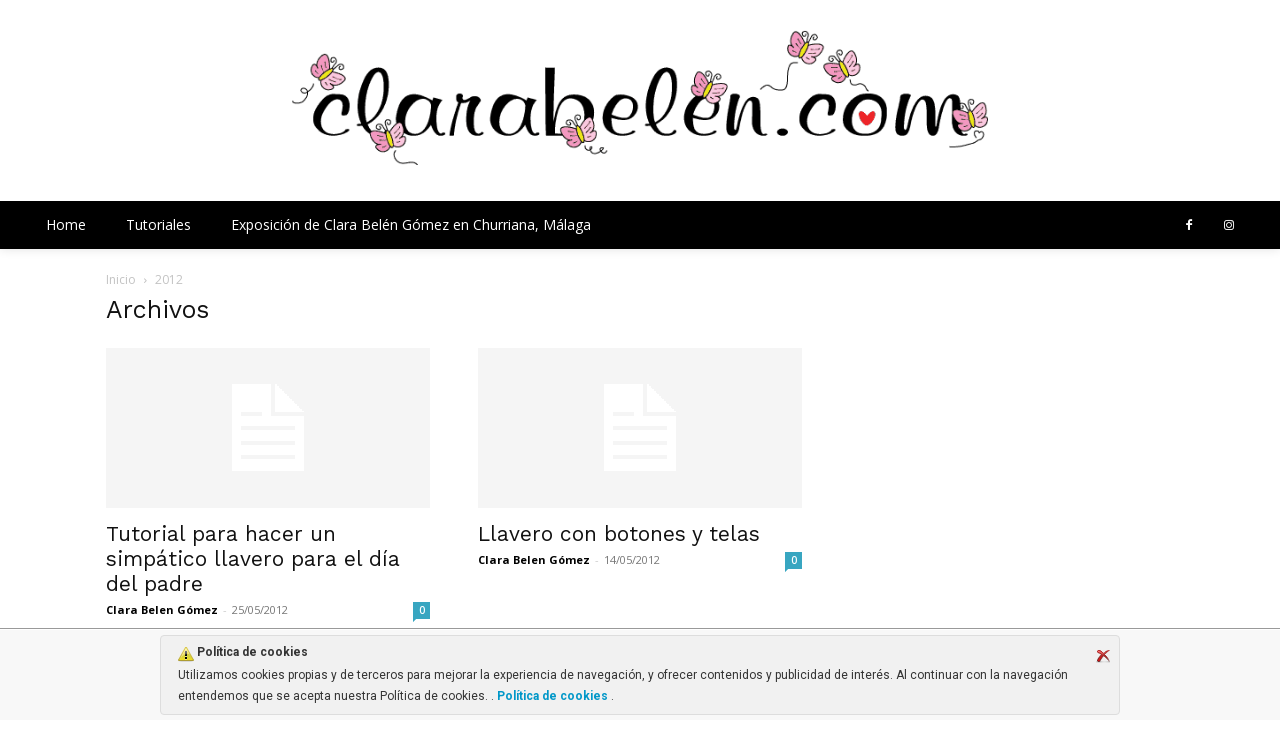

--- FILE ---
content_type: text/html; charset=UTF-8
request_url: https://clarabelen.com/boards/llaveros/
body_size: 30044
content:
<!doctype html >
<!--[if IE 8]>    <html class="ie8" lang="en"> <![endif]-->
<!--[if IE 9]>    <html class="ie9" lang="en"> <![endif]-->
<!--[if gt IE 8]><!--> <html lang="es"> <!--<![endif]-->
<head><style>img.lazy{min-height:1px}</style><link href="https://clarabelen.com/wp-content/plugins/w3-total-cache/pub/js/lazyload.min.js" as="script">
    <title>llaveros Archives - Inspiraciones: manualidades y reciclaje</title>
    <meta charset="UTF-8" />
    <meta name="viewport" content="width=device-width, initial-scale=1.0">
    <link rel="pingback" href="https://clarabelen.com/xmlrpc.php" />
    <meta name='robots' content='noindex, follow' />
	<style>img:is([sizes="auto" i], [sizes^="auto," i]) { contain-intrinsic-size: 3000px 1500px }</style>
	
	<!-- This site is optimized with the Yoast SEO plugin v26.2 - https://yoast.com/wordpress/plugins/seo/ -->
	<meta property="og:locale" content="es_ES" />
	<meta property="og:type" content="article" />
	<meta property="og:title" content="llaveros Archives - Inspiraciones: manualidades y reciclaje" />
	<meta property="og:url" content="https://clarabelen.com/boards/llaveros/" />
	<meta property="og:site_name" content="Inspiraciones: manualidades y reciclaje" />
	<script type="application/ld+json" class="yoast-schema-graph">{"@context":"https://schema.org","@graph":[{"@type":"CollectionPage","@id":"https://clarabelen.com/boards/llaveros/","url":"https://clarabelen.com/boards/llaveros/","name":"llaveros Archives - Inspiraciones: manualidades y reciclaje","isPartOf":{"@id":"https://clarabelen.com/#website"},"inLanguage":"es"},{"@type":"WebSite","@id":"https://clarabelen.com/#website","url":"https://clarabelen.com/","name":"Inspiraciones: manualidades y reciclaje","description":"ideas de manualidades sencillas, baratas e inspiradoras reciclando materiales para mayores y niños","publisher":{"@id":"https://clarabelen.com/#organization"},"potentialAction":[{"@type":"SearchAction","target":{"@type":"EntryPoint","urlTemplate":"https://clarabelen.com/?s={search_term_string}"},"query-input":{"@type":"PropertyValueSpecification","valueRequired":true,"valueName":"search_term_string"}}],"inLanguage":"es"},{"@type":"Organization","@id":"https://clarabelen.com/#organization","name":"Inspiraciones: manualidades y reciclaje","url":"https://clarabelen.com/","logo":{"@type":"ImageObject","inLanguage":"es","@id":"https://clarabelen.com/#/schema/logo/image/","url":"https://clarabelen.com/wp-content/uploads/2024/05/logo-clarabelen.com_-min.png","contentUrl":"https://clarabelen.com/wp-content/uploads/2024/05/logo-clarabelen.com_-min.png","width":786,"height":153,"caption":"Inspiraciones: manualidades y reciclaje"},"image":{"@id":"https://clarabelen.com/#/schema/logo/image/"},"sameAs":["https://www.facebook.com/inspirateconclara/"]}]}</script>
	<!-- / Yoast SEO plugin. -->


<link rel='dns-prefetch' href='//fonts.googleapis.com' />
<link rel="alternate" type="application/rss+xml" title="Inspiraciones: manualidades y reciclaje &raquo; Feed" href="https://clarabelen.com/feed/" />
<link rel="alternate" type="application/rss+xml" title="Inspiraciones: manualidades y reciclaje &raquo; Feed de los comentarios" href="https://clarabelen.com/comments/feed/" />
<link rel="alternate" type="application/rss+xml" title="Inspiraciones: manualidades y reciclaje &raquo; llaveros Boards Feed" href="https://clarabelen.com/boards/llaveros/feed/" />
<script type="text/javascript">
/* <![CDATA[ */
window._wpemojiSettings = {"baseUrl":"https:\/\/s.w.org\/images\/core\/emoji\/16.0.1\/72x72\/","ext":".png","svgUrl":"https:\/\/s.w.org\/images\/core\/emoji\/16.0.1\/svg\/","svgExt":".svg","source":{"concatemoji":"https:\/\/clarabelen.com\/wp-includes\/js\/wp-emoji-release.min.js?ver=6.8.3"}};
/*! This file is auto-generated */
!function(s,n){var o,i,e;function c(e){try{var t={supportTests:e,timestamp:(new Date).valueOf()};sessionStorage.setItem(o,JSON.stringify(t))}catch(e){}}function p(e,t,n){e.clearRect(0,0,e.canvas.width,e.canvas.height),e.fillText(t,0,0);var t=new Uint32Array(e.getImageData(0,0,e.canvas.width,e.canvas.height).data),a=(e.clearRect(0,0,e.canvas.width,e.canvas.height),e.fillText(n,0,0),new Uint32Array(e.getImageData(0,0,e.canvas.width,e.canvas.height).data));return t.every(function(e,t){return e===a[t]})}function u(e,t){e.clearRect(0,0,e.canvas.width,e.canvas.height),e.fillText(t,0,0);for(var n=e.getImageData(16,16,1,1),a=0;a<n.data.length;a++)if(0!==n.data[a])return!1;return!0}function f(e,t,n,a){switch(t){case"flag":return n(e,"\ud83c\udff3\ufe0f\u200d\u26a7\ufe0f","\ud83c\udff3\ufe0f\u200b\u26a7\ufe0f")?!1:!n(e,"\ud83c\udde8\ud83c\uddf6","\ud83c\udde8\u200b\ud83c\uddf6")&&!n(e,"\ud83c\udff4\udb40\udc67\udb40\udc62\udb40\udc65\udb40\udc6e\udb40\udc67\udb40\udc7f","\ud83c\udff4\u200b\udb40\udc67\u200b\udb40\udc62\u200b\udb40\udc65\u200b\udb40\udc6e\u200b\udb40\udc67\u200b\udb40\udc7f");case"emoji":return!a(e,"\ud83e\udedf")}return!1}function g(e,t,n,a){var r="undefined"!=typeof WorkerGlobalScope&&self instanceof WorkerGlobalScope?new OffscreenCanvas(300,150):s.createElement("canvas"),o=r.getContext("2d",{willReadFrequently:!0}),i=(o.textBaseline="top",o.font="600 32px Arial",{});return e.forEach(function(e){i[e]=t(o,e,n,a)}),i}function t(e){var t=s.createElement("script");t.src=e,t.defer=!0,s.head.appendChild(t)}"undefined"!=typeof Promise&&(o="wpEmojiSettingsSupports",i=["flag","emoji"],n.supports={everything:!0,everythingExceptFlag:!0},e=new Promise(function(e){s.addEventListener("DOMContentLoaded",e,{once:!0})}),new Promise(function(t){var n=function(){try{var e=JSON.parse(sessionStorage.getItem(o));if("object"==typeof e&&"number"==typeof e.timestamp&&(new Date).valueOf()<e.timestamp+604800&&"object"==typeof e.supportTests)return e.supportTests}catch(e){}return null}();if(!n){if("undefined"!=typeof Worker&&"undefined"!=typeof OffscreenCanvas&&"undefined"!=typeof URL&&URL.createObjectURL&&"undefined"!=typeof Blob)try{var e="postMessage("+g.toString()+"("+[JSON.stringify(i),f.toString(),p.toString(),u.toString()].join(",")+"));",a=new Blob([e],{type:"text/javascript"}),r=new Worker(URL.createObjectURL(a),{name:"wpTestEmojiSupports"});return void(r.onmessage=function(e){c(n=e.data),r.terminate(),t(n)})}catch(e){}c(n=g(i,f,p,u))}t(n)}).then(function(e){for(var t in e)n.supports[t]=e[t],n.supports.everything=n.supports.everything&&n.supports[t],"flag"!==t&&(n.supports.everythingExceptFlag=n.supports.everythingExceptFlag&&n.supports[t]);n.supports.everythingExceptFlag=n.supports.everythingExceptFlag&&!n.supports.flag,n.DOMReady=!1,n.readyCallback=function(){n.DOMReady=!0}}).then(function(){return e}).then(function(){var e;n.supports.everything||(n.readyCallback(),(e=n.source||{}).concatemoji?t(e.concatemoji):e.wpemoji&&e.twemoji&&(t(e.twemoji),t(e.wpemoji)))}))}((window,document),window._wpemojiSettings);
/* ]]> */
</script>
<style id='wp-emoji-styles-inline-css' type='text/css'>

	img.wp-smiley, img.emoji {
		display: inline !important;
		border: none !important;
		box-shadow: none !important;
		height: 1em !important;
		width: 1em !important;
		margin: 0 0.07em !important;
		vertical-align: -0.1em !important;
		background: none !important;
		padding: 0 !important;
	}
</style>
<style id='classic-theme-styles-inline-css' type='text/css'>
/*! This file is auto-generated */
.wp-block-button__link{color:#fff;background-color:#32373c;border-radius:9999px;box-shadow:none;text-decoration:none;padding:calc(.667em + 2px) calc(1.333em + 2px);font-size:1.125em}.wp-block-file__button{background:#32373c;color:#fff;text-decoration:none}
</style>
<style id='global-styles-inline-css' type='text/css'>
:root{--wp--preset--aspect-ratio--square: 1;--wp--preset--aspect-ratio--4-3: 4/3;--wp--preset--aspect-ratio--3-4: 3/4;--wp--preset--aspect-ratio--3-2: 3/2;--wp--preset--aspect-ratio--2-3: 2/3;--wp--preset--aspect-ratio--16-9: 16/9;--wp--preset--aspect-ratio--9-16: 9/16;--wp--preset--color--black: #000000;--wp--preset--color--cyan-bluish-gray: #abb8c3;--wp--preset--color--white: #ffffff;--wp--preset--color--pale-pink: #f78da7;--wp--preset--color--vivid-red: #cf2e2e;--wp--preset--color--luminous-vivid-orange: #ff6900;--wp--preset--color--luminous-vivid-amber: #fcb900;--wp--preset--color--light-green-cyan: #7bdcb5;--wp--preset--color--vivid-green-cyan: #00d084;--wp--preset--color--pale-cyan-blue: #8ed1fc;--wp--preset--color--vivid-cyan-blue: #0693e3;--wp--preset--color--vivid-purple: #9b51e0;--wp--preset--gradient--vivid-cyan-blue-to-vivid-purple: linear-gradient(135deg,rgba(6,147,227,1) 0%,rgb(155,81,224) 100%);--wp--preset--gradient--light-green-cyan-to-vivid-green-cyan: linear-gradient(135deg,rgb(122,220,180) 0%,rgb(0,208,130) 100%);--wp--preset--gradient--luminous-vivid-amber-to-luminous-vivid-orange: linear-gradient(135deg,rgba(252,185,0,1) 0%,rgba(255,105,0,1) 100%);--wp--preset--gradient--luminous-vivid-orange-to-vivid-red: linear-gradient(135deg,rgba(255,105,0,1) 0%,rgb(207,46,46) 100%);--wp--preset--gradient--very-light-gray-to-cyan-bluish-gray: linear-gradient(135deg,rgb(238,238,238) 0%,rgb(169,184,195) 100%);--wp--preset--gradient--cool-to-warm-spectrum: linear-gradient(135deg,rgb(74,234,220) 0%,rgb(151,120,209) 20%,rgb(207,42,186) 40%,rgb(238,44,130) 60%,rgb(251,105,98) 80%,rgb(254,248,76) 100%);--wp--preset--gradient--blush-light-purple: linear-gradient(135deg,rgb(255,206,236) 0%,rgb(152,150,240) 100%);--wp--preset--gradient--blush-bordeaux: linear-gradient(135deg,rgb(254,205,165) 0%,rgb(254,45,45) 50%,rgb(107,0,62) 100%);--wp--preset--gradient--luminous-dusk: linear-gradient(135deg,rgb(255,203,112) 0%,rgb(199,81,192) 50%,rgb(65,88,208) 100%);--wp--preset--gradient--pale-ocean: linear-gradient(135deg,rgb(255,245,203) 0%,rgb(182,227,212) 50%,rgb(51,167,181) 100%);--wp--preset--gradient--electric-grass: linear-gradient(135deg,rgb(202,248,128) 0%,rgb(113,206,126) 100%);--wp--preset--gradient--midnight: linear-gradient(135deg,rgb(2,3,129) 0%,rgb(40,116,252) 100%);--wp--preset--font-size--small: 11px;--wp--preset--font-size--medium: 20px;--wp--preset--font-size--large: 32px;--wp--preset--font-size--x-large: 42px;--wp--preset--font-size--regular: 15px;--wp--preset--font-size--larger: 50px;--wp--preset--spacing--20: 0.44rem;--wp--preset--spacing--30: 0.67rem;--wp--preset--spacing--40: 1rem;--wp--preset--spacing--50: 1.5rem;--wp--preset--spacing--60: 2.25rem;--wp--preset--spacing--70: 3.38rem;--wp--preset--spacing--80: 5.06rem;--wp--preset--shadow--natural: 6px 6px 9px rgba(0, 0, 0, 0.2);--wp--preset--shadow--deep: 12px 12px 50px rgba(0, 0, 0, 0.4);--wp--preset--shadow--sharp: 6px 6px 0px rgba(0, 0, 0, 0.2);--wp--preset--shadow--outlined: 6px 6px 0px -3px rgba(255, 255, 255, 1), 6px 6px rgba(0, 0, 0, 1);--wp--preset--shadow--crisp: 6px 6px 0px rgba(0, 0, 0, 1);}:where(.is-layout-flex){gap: 0.5em;}:where(.is-layout-grid){gap: 0.5em;}body .is-layout-flex{display: flex;}.is-layout-flex{flex-wrap: wrap;align-items: center;}.is-layout-flex > :is(*, div){margin: 0;}body .is-layout-grid{display: grid;}.is-layout-grid > :is(*, div){margin: 0;}:where(.wp-block-columns.is-layout-flex){gap: 2em;}:where(.wp-block-columns.is-layout-grid){gap: 2em;}:where(.wp-block-post-template.is-layout-flex){gap: 1.25em;}:where(.wp-block-post-template.is-layout-grid){gap: 1.25em;}.has-black-color{color: var(--wp--preset--color--black) !important;}.has-cyan-bluish-gray-color{color: var(--wp--preset--color--cyan-bluish-gray) !important;}.has-white-color{color: var(--wp--preset--color--white) !important;}.has-pale-pink-color{color: var(--wp--preset--color--pale-pink) !important;}.has-vivid-red-color{color: var(--wp--preset--color--vivid-red) !important;}.has-luminous-vivid-orange-color{color: var(--wp--preset--color--luminous-vivid-orange) !important;}.has-luminous-vivid-amber-color{color: var(--wp--preset--color--luminous-vivid-amber) !important;}.has-light-green-cyan-color{color: var(--wp--preset--color--light-green-cyan) !important;}.has-vivid-green-cyan-color{color: var(--wp--preset--color--vivid-green-cyan) !important;}.has-pale-cyan-blue-color{color: var(--wp--preset--color--pale-cyan-blue) !important;}.has-vivid-cyan-blue-color{color: var(--wp--preset--color--vivid-cyan-blue) !important;}.has-vivid-purple-color{color: var(--wp--preset--color--vivid-purple) !important;}.has-black-background-color{background-color: var(--wp--preset--color--black) !important;}.has-cyan-bluish-gray-background-color{background-color: var(--wp--preset--color--cyan-bluish-gray) !important;}.has-white-background-color{background-color: var(--wp--preset--color--white) !important;}.has-pale-pink-background-color{background-color: var(--wp--preset--color--pale-pink) !important;}.has-vivid-red-background-color{background-color: var(--wp--preset--color--vivid-red) !important;}.has-luminous-vivid-orange-background-color{background-color: var(--wp--preset--color--luminous-vivid-orange) !important;}.has-luminous-vivid-amber-background-color{background-color: var(--wp--preset--color--luminous-vivid-amber) !important;}.has-light-green-cyan-background-color{background-color: var(--wp--preset--color--light-green-cyan) !important;}.has-vivid-green-cyan-background-color{background-color: var(--wp--preset--color--vivid-green-cyan) !important;}.has-pale-cyan-blue-background-color{background-color: var(--wp--preset--color--pale-cyan-blue) !important;}.has-vivid-cyan-blue-background-color{background-color: var(--wp--preset--color--vivid-cyan-blue) !important;}.has-vivid-purple-background-color{background-color: var(--wp--preset--color--vivid-purple) !important;}.has-black-border-color{border-color: var(--wp--preset--color--black) !important;}.has-cyan-bluish-gray-border-color{border-color: var(--wp--preset--color--cyan-bluish-gray) !important;}.has-white-border-color{border-color: var(--wp--preset--color--white) !important;}.has-pale-pink-border-color{border-color: var(--wp--preset--color--pale-pink) !important;}.has-vivid-red-border-color{border-color: var(--wp--preset--color--vivid-red) !important;}.has-luminous-vivid-orange-border-color{border-color: var(--wp--preset--color--luminous-vivid-orange) !important;}.has-luminous-vivid-amber-border-color{border-color: var(--wp--preset--color--luminous-vivid-amber) !important;}.has-light-green-cyan-border-color{border-color: var(--wp--preset--color--light-green-cyan) !important;}.has-vivid-green-cyan-border-color{border-color: var(--wp--preset--color--vivid-green-cyan) !important;}.has-pale-cyan-blue-border-color{border-color: var(--wp--preset--color--pale-cyan-blue) !important;}.has-vivid-cyan-blue-border-color{border-color: var(--wp--preset--color--vivid-cyan-blue) !important;}.has-vivid-purple-border-color{border-color: var(--wp--preset--color--vivid-purple) !important;}.has-vivid-cyan-blue-to-vivid-purple-gradient-background{background: var(--wp--preset--gradient--vivid-cyan-blue-to-vivid-purple) !important;}.has-light-green-cyan-to-vivid-green-cyan-gradient-background{background: var(--wp--preset--gradient--light-green-cyan-to-vivid-green-cyan) !important;}.has-luminous-vivid-amber-to-luminous-vivid-orange-gradient-background{background: var(--wp--preset--gradient--luminous-vivid-amber-to-luminous-vivid-orange) !important;}.has-luminous-vivid-orange-to-vivid-red-gradient-background{background: var(--wp--preset--gradient--luminous-vivid-orange-to-vivid-red) !important;}.has-very-light-gray-to-cyan-bluish-gray-gradient-background{background: var(--wp--preset--gradient--very-light-gray-to-cyan-bluish-gray) !important;}.has-cool-to-warm-spectrum-gradient-background{background: var(--wp--preset--gradient--cool-to-warm-spectrum) !important;}.has-blush-light-purple-gradient-background{background: var(--wp--preset--gradient--blush-light-purple) !important;}.has-blush-bordeaux-gradient-background{background: var(--wp--preset--gradient--blush-bordeaux) !important;}.has-luminous-dusk-gradient-background{background: var(--wp--preset--gradient--luminous-dusk) !important;}.has-pale-ocean-gradient-background{background: var(--wp--preset--gradient--pale-ocean) !important;}.has-electric-grass-gradient-background{background: var(--wp--preset--gradient--electric-grass) !important;}.has-midnight-gradient-background{background: var(--wp--preset--gradient--midnight) !important;}.has-small-font-size{font-size: var(--wp--preset--font-size--small) !important;}.has-medium-font-size{font-size: var(--wp--preset--font-size--medium) !important;}.has-large-font-size{font-size: var(--wp--preset--font-size--large) !important;}.has-x-large-font-size{font-size: var(--wp--preset--font-size--x-large) !important;}
:where(.wp-block-post-template.is-layout-flex){gap: 1.25em;}:where(.wp-block-post-template.is-layout-grid){gap: 1.25em;}
:where(.wp-block-columns.is-layout-flex){gap: 2em;}:where(.wp-block-columns.is-layout-grid){gap: 2em;}
:root :where(.wp-block-pullquote){font-size: 1.5em;line-height: 1.6;}
</style>
<link rel='stylesheet' id='ley-cookie-css' href='https://clarabelen.com/wp-content/plugins/spain-cookie-law/assets/css/ley-cookie.css?ver=6.8.3' type='text/css' media='all' />
<link rel='stylesheet' id='td-plugin-multi-purpose-css' href='https://clarabelen.com/wp-content/plugins/td-composer/td-multi-purpose/style.css?ver=7cd248d7ca13c255207c3f8b916c3f00' type='text/css' media='all' />
<link rel='stylesheet' id='google-fonts-style-css' href='https://fonts.googleapis.com/css?family=Work+Sans%3A400%2C600%7COpen+Sans%3A400%2C600%2C700%7CRoboto%3A400%2C600%2C700%7COpen+Sans%3A400%2C600%7CKanit%3A400%7CHanken+Grotesk%3A400&#038;display=swap&#038;ver=12.7.3' type='text/css' media='all' />
<link rel='stylesheet' id='td-theme-css' href='https://clarabelen.com/wp-content/themes/Newspaper/style.css?ver=12.7.3' type='text/css' media='all' />
<style id='td-theme-inline-css' type='text/css'>@media (max-width:767px){.td-header-desktop-wrap{display:none}}@media (min-width:767px){.td-header-mobile-wrap{display:none}}</style>
<link rel='stylesheet' id='td-legacy-framework-front-style-css' href='https://clarabelen.com/wp-content/plugins/td-composer/legacy/Newspaper/assets/css/td_legacy_main.css?ver=7cd248d7ca13c255207c3f8b916c3f00' type='text/css' media='all' />
<link rel='stylesheet' id='td-standard-pack-framework-front-style-css' href='https://clarabelen.com/wp-content/plugins/td-standard-pack/Newspaper/assets/css/td_standard_pack_main.css?ver=c12e6da63ed2f212e87e44e5e9b9a302' type='text/css' media='all' />
<link rel='stylesheet' id='td-theme-demo-style-css' href='https://clarabelen.com/wp-content/plugins/td-composer/legacy/Newspaper/includes/demos/lifestyle/demo_style.css?ver=12.7.3' type='text/css' media='all' />
<link rel='stylesheet' id='tdb_style_cloud_templates_front-css' href='https://clarabelen.com/wp-content/plugins/td-cloud-library/assets/css/tdb_main.css?ver=6127d3b6131f900b2e62bb855b13dc3b' type='text/css' media='all' />
<script type="text/javascript" src="https://clarabelen.com/wp-includes/js/jquery/jquery.min.js?ver=3.7.1" id="jquery-core-js"></script>
<script type="text/javascript" src="https://clarabelen.com/wp-includes/js/jquery/jquery-migrate.min.js?ver=3.4.1" id="jquery-migrate-js"></script>
<script type="text/javascript" src="https://clarabelen.com/wp-content/plugins/spain-cookie-law/assets/js/cookie-check.js?ver=1.2.1" id="cookie-check-js"></script>
<script type="text/javascript" src="https://clarabelen.com/wp-content/plugins/spain-cookie-law/assets/js/jquery-cookie/jquery.cookie.js?ver=1.0.0" id="jquery.cookie-js"></script>
<link rel="https://api.w.org/" href="https://clarabelen.com/wp-json/" /><link rel="EditURI" type="application/rsd+xml" title="RSD" href="https://clarabelen.com/xmlrpc.php?rsd" />
<meta name="generator" content="WordPress 6.8.3" />
    <script>
        window.tdb_global_vars = {"wpRestUrl":"https:\/\/clarabelen.com\/wp-json\/","permalinkStructure":"\/%post_id%\/%postname%\/"};
        window.tdb_p_autoload_vars = {"isAjax":false,"isAdminBarShowing":false};
    </script>
    
    <style id="tdb-global-colors">:root{--wm-black:#000000;--wm-white:#FFFFFF;--wm-primary:#ff5f45;--wm-primary-dark:#ea3c1f;--wm-primary-bright:#ffb3a6;--wm-light-grey:#f2f2f2;--wm-med-grey:#e9e9e9;--wm-excerpt-grey:#9A9A9A}</style>

    
	            <style id="tdb-global-fonts">
                
:root{--kanit:Kanit;--sans-serif:Hanken Grotesk;}
            </style>
            
<!-- JS generated by theme -->

<script type="text/javascript" id="td-generated-header-js">
    
    

	    var tdBlocksArray = []; //here we store all the items for the current page

	    // td_block class - each ajax block uses a object of this class for requests
	    function tdBlock() {
		    this.id = '';
		    this.block_type = 1; //block type id (1-234 etc)
		    this.atts = '';
		    this.td_column_number = '';
		    this.td_current_page = 1; //
		    this.post_count = 0; //from wp
		    this.found_posts = 0; //from wp
		    this.max_num_pages = 0; //from wp
		    this.td_filter_value = ''; //current live filter value
		    this.is_ajax_running = false;
		    this.td_user_action = ''; // load more or infinite loader (used by the animation)
		    this.header_color = '';
		    this.ajax_pagination_infinite_stop = ''; //show load more at page x
	    }

        // td_js_generator - mini detector
        ( function () {
            var htmlTag = document.getElementsByTagName("html")[0];

	        if ( navigator.userAgent.indexOf("MSIE 10.0") > -1 ) {
                htmlTag.className += ' ie10';
            }

            if ( !!navigator.userAgent.match(/Trident.*rv\:11\./) ) {
                htmlTag.className += ' ie11';
            }

	        if ( navigator.userAgent.indexOf("Edge") > -1 ) {
                htmlTag.className += ' ieEdge';
            }

            if ( /(iPad|iPhone|iPod)/g.test(navigator.userAgent) ) {
                htmlTag.className += ' td-md-is-ios';
            }

            var user_agent = navigator.userAgent.toLowerCase();
            if ( user_agent.indexOf("android") > -1 ) {
                htmlTag.className += ' td-md-is-android';
            }

            if ( -1 !== navigator.userAgent.indexOf('Mac OS X')  ) {
                htmlTag.className += ' td-md-is-os-x';
            }

            if ( /chrom(e|ium)/.test(navigator.userAgent.toLowerCase()) ) {
               htmlTag.className += ' td-md-is-chrome';
            }

            if ( -1 !== navigator.userAgent.indexOf('Firefox') ) {
                htmlTag.className += ' td-md-is-firefox';
            }

            if ( -1 !== navigator.userAgent.indexOf('Safari') && -1 === navigator.userAgent.indexOf('Chrome') ) {
                htmlTag.className += ' td-md-is-safari';
            }

            if( -1 !== navigator.userAgent.indexOf('IEMobile') ){
                htmlTag.className += ' td-md-is-iemobile';
            }

        })();

        var tdLocalCache = {};

        ( function () {
            "use strict";

            tdLocalCache = {
                data: {},
                remove: function (resource_id) {
                    delete tdLocalCache.data[resource_id];
                },
                exist: function (resource_id) {
                    return tdLocalCache.data.hasOwnProperty(resource_id) && tdLocalCache.data[resource_id] !== null;
                },
                get: function (resource_id) {
                    return tdLocalCache.data[resource_id];
                },
                set: function (resource_id, cachedData) {
                    tdLocalCache.remove(resource_id);
                    tdLocalCache.data[resource_id] = cachedData;
                }
            };
        })();

    
    
var td_viewport_interval_list=[{"limitBottom":767,"sidebarWidth":228},{"limitBottom":1018,"sidebarWidth":300},{"limitBottom":1140,"sidebarWidth":324}];
var td_animation_stack_effect="type0";
var tds_animation_stack=true;
var td_animation_stack_specific_selectors=".entry-thumb, img, .td-lazy-img";
var td_animation_stack_general_selectors=".td-animation-stack img, .td-animation-stack .entry-thumb, .post img, .td-animation-stack .td-lazy-img";
var tdc_is_installed="yes";
var tdc_domain_active=false;
var td_ajax_url="https:\/\/clarabelen.com\/wp-admin\/admin-ajax.php?td_theme_name=Newspaper&v=12.7.3";
var td_get_template_directory_uri="https:\/\/clarabelen.com\/wp-content\/plugins\/td-composer\/legacy\/common";
var tds_snap_menu="smart_snap_always";
var tds_logo_on_sticky="";
var tds_header_style="";
var td_please_wait="Por favor espera...";
var td_email_user_pass_incorrect="Usuario o contrase\u00f1a incorrecta!";
var td_email_user_incorrect="Correo electr\u00f3nico o nombre de usuario incorrecto!";
var td_email_incorrect="Email incorrecto!";
var td_user_incorrect="Username incorrect!";
var td_email_user_empty="Email or username empty!";
var td_pass_empty="Pass empty!";
var td_pass_pattern_incorrect="Invalid Pass Pattern!";
var td_retype_pass_incorrect="Retyped Pass incorrect!";
var tds_more_articles_on_post_enable="";
var tds_more_articles_on_post_time_to_wait="";
var tds_more_articles_on_post_pages_distance_from_top=0;
var tds_captcha="";
var tds_theme_color_site_wide="#38a6c1";
var tds_smart_sidebar="enabled";
var tdThemeName="Newspaper";
var tdThemeNameWl="Newspaper";
var td_magnific_popup_translation_tPrev="Anterior (tecla de flecha izquierda)";
var td_magnific_popup_translation_tNext="Siguiente (tecla de flecha derecha)";
var td_magnific_popup_translation_tCounter="%curr% de %total%";
var td_magnific_popup_translation_ajax_tError="El contenido de %url% no pudo cargarse.";
var td_magnific_popup_translation_image_tError="La imagen #%curr% no pudo cargarse.";
var tdBlockNonce="09ab384c87";
var tdMobileMenu="enabled";
var tdMobileSearch="enabled";
var tdDateNamesI18n={"month_names":["enero","febrero","marzo","abril","mayo","junio","julio","agosto","septiembre","octubre","noviembre","diciembre"],"month_names_short":["Ene","Feb","Mar","Abr","May","Jun","Jul","Ago","Sep","Oct","Nov","Dic"],"day_names":["domingo","lunes","martes","mi\u00e9rcoles","jueves","viernes","s\u00e1bado"],"day_names_short":["Dom","Lun","Mar","Mi\u00e9","Jue","Vie","S\u00e1b"]};
var td_w3_object_cache_enabled_for_wp_admin=false;
var tdb_modal_confirm="Ahorrar";
var tdb_modal_cancel="Cancelar";
var tdb_modal_confirm_alt="S\u00ed";
var tdb_modal_cancel_alt="No";
var td_deploy_mode="deploy";
var td_ad_background_click_link="";
var td_ad_background_click_target="";
</script>


<!-- Header style compiled by theme -->

<style>ul.sf-menu>.menu-item>a{font-family:"Work Sans";font-size:13px;font-weight:500}.sf-menu ul .menu-item a{font-family:"Work Sans";font-size:12px;font-weight:normal}.td-page-title,.td-category-title-holder .td-page-title{font-family:"Work Sans";font-size:25px;font-weight:500}:root{--td_excl_label:'EXCLUSIVO';--td_theme_color:#38a6c1;--td_slider_text:rgba(56,166,193,0.7);--td_mobile_gradient_one_mob:rgba(0,0,0,0.8);--td_mobile_gradient_two_mob:rgba(0,0,0,0.7);--td_mobile_text_active_color:#38a6c1}.td-header-style-12 .td-header-menu-wrap-full,.td-header-style-12 .td-affix,.td-grid-style-1.td-hover-1 .td-big-grid-post:hover .td-post-category,.td-grid-style-5.td-hover-1 .td-big-grid-post:hover .td-post-category,.td_category_template_3 .td-current-sub-category,.td_category_template_8 .td-category-header .td-category a.td-current-sub-category,.td_category_template_4 .td-category-siblings .td-category a:hover,.td_block_big_grid_9.td-grid-style-1 .td-post-category,.td_block_big_grid_9.td-grid-style-5 .td-post-category,.td-grid-style-6.td-hover-1 .td-module-thumb:after,.tdm-menu-active-style5 .td-header-menu-wrap .sf-menu>.current-menu-item>a,.tdm-menu-active-style5 .td-header-menu-wrap .sf-menu>.current-menu-ancestor>a,.tdm-menu-active-style5 .td-header-menu-wrap .sf-menu>.current-category-ancestor>a,.tdm-menu-active-style5 .td-header-menu-wrap .sf-menu>li>a:hover,.tdm-menu-active-style5 .td-header-menu-wrap .sf-menu>.sfHover>a{background-color:#38a6c1}.td_mega_menu_sub_cats .cur-sub-cat,.td-mega-span h3 a:hover,.td_mod_mega_menu:hover .entry-title a,.header-search-wrap .result-msg a:hover,.td-header-top-menu .td-drop-down-search .td_module_wrap:hover .entry-title a,.td-header-top-menu .td-icon-search:hover,.td-header-wrap .result-msg a:hover,.top-header-menu li a:hover,.top-header-menu .current-menu-item>a,.top-header-menu .current-menu-ancestor>a,.top-header-menu .current-category-ancestor>a,.td-social-icon-wrap>a:hover,.td-header-sp-top-widget .td-social-icon-wrap a:hover,.td_mod_related_posts:hover h3>a,.td-post-template-11 .td-related-title .td-related-left:hover,.td-post-template-11 .td-related-title .td-related-right:hover,.td-post-template-11 .td-related-title .td-cur-simple-item,.td-post-template-11 .td_block_related_posts .td-next-prev-wrap a:hover,.td-category-header .td-pulldown-category-filter-link:hover,.td-category-siblings .td-subcat-dropdown a:hover,.td-category-siblings .td-subcat-dropdown a.td-current-sub-category,.footer-text-wrap .footer-email-wrap a,.footer-social-wrap a:hover,.td_module_17 .td-read-more a:hover,.td_module_18 .td-read-more a:hover,.td_module_19 .td-post-author-name a:hover,.td-pulldown-syle-2 .td-subcat-dropdown:hover .td-subcat-more span,.td-pulldown-syle-2 .td-subcat-dropdown:hover .td-subcat-more i,.td-pulldown-syle-3 .td-subcat-dropdown:hover .td-subcat-more span,.td-pulldown-syle-3 .td-subcat-dropdown:hover .td-subcat-more i,.tdm-menu-active-style3 .tdm-header.td-header-wrap .sf-menu>.current-category-ancestor>a,.tdm-menu-active-style3 .tdm-header.td-header-wrap .sf-menu>.current-menu-ancestor>a,.tdm-menu-active-style3 .tdm-header.td-header-wrap .sf-menu>.current-menu-item>a,.tdm-menu-active-style3 .tdm-header.td-header-wrap .sf-menu>.sfHover>a,.tdm-menu-active-style3 .tdm-header.td-header-wrap .sf-menu>li>a:hover{color:#38a6c1}.td-mega-menu-page .wpb_content_element ul li a:hover,.td-theme-wrap .td-aj-search-results .td_module_wrap:hover .entry-title a,.td-theme-wrap .header-search-wrap .result-msg a:hover{color:#38a6c1!important}.td_category_template_8 .td-category-header .td-category a.td-current-sub-category,.td_category_template_4 .td-category-siblings .td-category a:hover,.tdm-menu-active-style4 .tdm-header .sf-menu>.current-menu-item>a,.tdm-menu-active-style4 .tdm-header .sf-menu>.current-menu-ancestor>a,.tdm-menu-active-style4 .tdm-header .sf-menu>.current-category-ancestor>a,.tdm-menu-active-style4 .tdm-header .sf-menu>li>a:hover,.tdm-menu-active-style4 .tdm-header .sf-menu>.sfHover>a{border-color:#38a6c1}ul.sf-menu>.td-menu-item>a,.td-theme-wrap .td-header-menu-social{font-family:"Work Sans";font-size:13px;font-weight:500}.sf-menu ul .td-menu-item a{font-family:"Work Sans";font-size:12px;font-weight:normal}.td-footer-wrapper::before{background-size:cover}.td-footer-wrapper::before{background-position:center center}.td-footer-wrapper::before{opacity:0.1}.block-title>span,.block-title>a,.widgettitle,body .td-trending-now-title,.wpb_tabs li a,.vc_tta-container .vc_tta-color-grey.vc_tta-tabs-position-top.vc_tta-style-classic .vc_tta-tabs-container .vc_tta-tab>a,.td-theme-wrap .td-related-title a,.woocommerce div.product .woocommerce-tabs ul.tabs li a,.woocommerce .product .products h2:not(.woocommerce-loop-product__title),.td-theme-wrap .td-block-title{font-family:"Work Sans";font-size:15px;font-weight:600;text-transform:uppercase}.td_mod_mega_menu .item-details a{font-family:"Work Sans";font-weight:600}.td_mega_menu_sub_cats .block-mega-child-cats a{font-family:"Work Sans";font-size:12px;font-weight:normal;text-transform:uppercase}.td_module_wrap .td-module-title{font-family:"Work Sans"}.td_block_trending_now .entry-title,.td-theme-slider .td-module-title,.td-big-grid-post .entry-title{font-family:"Work Sans"}ul.sf-menu>.menu-item>a{font-family:"Work Sans";font-size:13px;font-weight:500}.sf-menu ul .menu-item a{font-family:"Work Sans";font-size:12px;font-weight:normal}.td-page-title,.td-category-title-holder .td-page-title{font-family:"Work Sans";font-size:25px;font-weight:500}:root{--td_excl_label:'EXCLUSIVO';--td_theme_color:#38a6c1;--td_slider_text:rgba(56,166,193,0.7);--td_mobile_gradient_one_mob:rgba(0,0,0,0.8);--td_mobile_gradient_two_mob:rgba(0,0,0,0.7);--td_mobile_text_active_color:#38a6c1}.td-header-style-12 .td-header-menu-wrap-full,.td-header-style-12 .td-affix,.td-grid-style-1.td-hover-1 .td-big-grid-post:hover .td-post-category,.td-grid-style-5.td-hover-1 .td-big-grid-post:hover .td-post-category,.td_category_template_3 .td-current-sub-category,.td_category_template_8 .td-category-header .td-category a.td-current-sub-category,.td_category_template_4 .td-category-siblings .td-category a:hover,.td_block_big_grid_9.td-grid-style-1 .td-post-category,.td_block_big_grid_9.td-grid-style-5 .td-post-category,.td-grid-style-6.td-hover-1 .td-module-thumb:after,.tdm-menu-active-style5 .td-header-menu-wrap .sf-menu>.current-menu-item>a,.tdm-menu-active-style5 .td-header-menu-wrap .sf-menu>.current-menu-ancestor>a,.tdm-menu-active-style5 .td-header-menu-wrap .sf-menu>.current-category-ancestor>a,.tdm-menu-active-style5 .td-header-menu-wrap .sf-menu>li>a:hover,.tdm-menu-active-style5 .td-header-menu-wrap .sf-menu>.sfHover>a{background-color:#38a6c1}.td_mega_menu_sub_cats .cur-sub-cat,.td-mega-span h3 a:hover,.td_mod_mega_menu:hover .entry-title a,.header-search-wrap .result-msg a:hover,.td-header-top-menu .td-drop-down-search .td_module_wrap:hover .entry-title a,.td-header-top-menu .td-icon-search:hover,.td-header-wrap .result-msg a:hover,.top-header-menu li a:hover,.top-header-menu .current-menu-item>a,.top-header-menu .current-menu-ancestor>a,.top-header-menu .current-category-ancestor>a,.td-social-icon-wrap>a:hover,.td-header-sp-top-widget .td-social-icon-wrap a:hover,.td_mod_related_posts:hover h3>a,.td-post-template-11 .td-related-title .td-related-left:hover,.td-post-template-11 .td-related-title .td-related-right:hover,.td-post-template-11 .td-related-title .td-cur-simple-item,.td-post-template-11 .td_block_related_posts .td-next-prev-wrap a:hover,.td-category-header .td-pulldown-category-filter-link:hover,.td-category-siblings .td-subcat-dropdown a:hover,.td-category-siblings .td-subcat-dropdown a.td-current-sub-category,.footer-text-wrap .footer-email-wrap a,.footer-social-wrap a:hover,.td_module_17 .td-read-more a:hover,.td_module_18 .td-read-more a:hover,.td_module_19 .td-post-author-name a:hover,.td-pulldown-syle-2 .td-subcat-dropdown:hover .td-subcat-more span,.td-pulldown-syle-2 .td-subcat-dropdown:hover .td-subcat-more i,.td-pulldown-syle-3 .td-subcat-dropdown:hover .td-subcat-more span,.td-pulldown-syle-3 .td-subcat-dropdown:hover .td-subcat-more i,.tdm-menu-active-style3 .tdm-header.td-header-wrap .sf-menu>.current-category-ancestor>a,.tdm-menu-active-style3 .tdm-header.td-header-wrap .sf-menu>.current-menu-ancestor>a,.tdm-menu-active-style3 .tdm-header.td-header-wrap .sf-menu>.current-menu-item>a,.tdm-menu-active-style3 .tdm-header.td-header-wrap .sf-menu>.sfHover>a,.tdm-menu-active-style3 .tdm-header.td-header-wrap .sf-menu>li>a:hover{color:#38a6c1}.td-mega-menu-page .wpb_content_element ul li a:hover,.td-theme-wrap .td-aj-search-results .td_module_wrap:hover .entry-title a,.td-theme-wrap .header-search-wrap .result-msg a:hover{color:#38a6c1!important}.td_category_template_8 .td-category-header .td-category a.td-current-sub-category,.td_category_template_4 .td-category-siblings .td-category a:hover,.tdm-menu-active-style4 .tdm-header .sf-menu>.current-menu-item>a,.tdm-menu-active-style4 .tdm-header .sf-menu>.current-menu-ancestor>a,.tdm-menu-active-style4 .tdm-header .sf-menu>.current-category-ancestor>a,.tdm-menu-active-style4 .tdm-header .sf-menu>li>a:hover,.tdm-menu-active-style4 .tdm-header .sf-menu>.sfHover>a{border-color:#38a6c1}ul.sf-menu>.td-menu-item>a,.td-theme-wrap .td-header-menu-social{font-family:"Work Sans";font-size:13px;font-weight:500}.sf-menu ul .td-menu-item a{font-family:"Work Sans";font-size:12px;font-weight:normal}.td-footer-wrapper::before{background-size:cover}.td-footer-wrapper::before{background-position:center center}.td-footer-wrapper::before{opacity:0.1}.block-title>span,.block-title>a,.widgettitle,body .td-trending-now-title,.wpb_tabs li a,.vc_tta-container .vc_tta-color-grey.vc_tta-tabs-position-top.vc_tta-style-classic .vc_tta-tabs-container .vc_tta-tab>a,.td-theme-wrap .td-related-title a,.woocommerce div.product .woocommerce-tabs ul.tabs li a,.woocommerce .product .products h2:not(.woocommerce-loop-product__title),.td-theme-wrap .td-block-title{font-family:"Work Sans";font-size:15px;font-weight:600;text-transform:uppercase}.td_mod_mega_menu .item-details a{font-family:"Work Sans";font-weight:600}.td_mega_menu_sub_cats .block-mega-child-cats a{font-family:"Work Sans";font-size:12px;font-weight:normal;text-transform:uppercase}.td_module_wrap .td-module-title{font-family:"Work Sans"}.td_block_trending_now .entry-title,.td-theme-slider .td-module-title,.td-big-grid-post .entry-title{font-family:"Work Sans"}.td-lifestyle .td-header-style-1 .sf-menu>li>a:hover,.td-lifestyle .td-header-style-1 .sf-menu>.sfHover>a,.td-lifestyle .td-header-style-1 .sf-menu>.current-menu-item>a,.td-lifestyle .td-header-style-1 .sf-menu>.current-menu-ancestor>a,.td-lifestyle .td-header-style-1 .sf-menu>.current-category-ancestor>a,.td-lifestyle .td-social-style3 .td_social_type .td_social_button a:hover{color:#38a6c1}.td-lifestyle .td_block_template_8 .td-block-title:after,.td-lifestyle .td-module-comments a,.td-lifestyle.td_category_template_7 .td-category-header .td-page-title:after,.td-lifestyle .td-social-style3 .td_social_type:hover .td-sp{background-color:#38a6c1}.td-lifestyle .td-module-comments a:after{border-color:#38a6c1 transparent transparent transparent}</style>

<!-- Google tag (gtag.js) -->
<script async src="https://www.googletagmanager.com/gtag/js?id=G-BFLPZNYLK6"></script>
<script>
  window.dataLayer = window.dataLayer || [];
  function gtag(){dataLayer.push(arguments);}
  gtag('js', new Date());

  gtag('config', 'G-BFLPZNYLK6');
</script>



<script type="application/ld+json">
    {
        "@context": "https://schema.org",
        "@type": "BreadcrumbList",
        "itemListElement": [
            {
                "@type": "ListItem",
                "position": 1,
                "item": {
                    "@type": "WebSite",
                    "@id": "https://clarabelen.com/",
                    "name": "Inicio"
                }
            },
            {
                "@type": "ListItem",
                "position": 2,
                    "item": {
                    "@type": "WebPage",
                    "@id": "https://clarabelen.com/boards/llaveros/",
                    "name": "llaveros"
                }
            }    
        ]
    }
</script>
<link rel="icon" href="https://clarabelen.com/wp-content/uploads/2019/02/cropped-img_20190227_161119-1572342561-32x32.jpg" sizes="32x32" />
<link rel="icon" href="https://clarabelen.com/wp-content/uploads/2019/02/cropped-img_20190227_161119-1572342561-192x192.jpg" sizes="192x192" />
<link rel="apple-touch-icon" href="https://clarabelen.com/wp-content/uploads/2019/02/cropped-img_20190227_161119-1572342561-180x180.jpg" />
<meta name="msapplication-TileImage" content="https://clarabelen.com/wp-content/uploads/2019/02/cropped-img_20190227_161119-1572342561-270x270.jpg" />

<!-- Button style compiled by theme -->

<style>.tdm-btn-style1{background-color:#38a6c1}.tdm-btn-style2:before{border-color:#38a6c1}.tdm-btn-style2{color:#38a6c1}.tdm-btn-style3{-webkit-box-shadow:0 2px 16px #38a6c1;-moz-box-shadow:0 2px 16px #38a6c1;box-shadow:0 2px 16px #38a6c1}.tdm-btn-style3:hover{-webkit-box-shadow:0 4px 26px #38a6c1;-moz-box-shadow:0 4px 26px #38a6c1;box-shadow:0 4px 26px #38a6c1}</style>

	<style id="tdw-css-placeholder"></style></head>

<body class="archive tax-Boards term-llaveros term-487 wp-custom-logo wp-theme-Newspaper td-standard-pack global-block-template-8 td-lifestyle  tdc-header-template  tdc-footer-template td-animation-stack-type0 td-full-layout" itemscope="itemscope" itemtype="https://schema.org/WebPage">

<div class="td-scroll-up" data-style="style1"><i class="td-icon-menu-up"></i></div>
    <div class="td-menu-background" style="visibility:hidden"></div>
<div id="td-mobile-nav" style="visibility:hidden">
    <div class="td-mobile-container">
        <!-- mobile menu top section -->
        <div class="td-menu-socials-wrap">
            <!-- socials -->
            <div class="td-menu-socials">
                
        <span class="td-social-icon-wrap">
            <a target="_blank" href="https://www.facebook.com/inspirateconclara/" title="Facebook">
                <i class="td-icon-font td-icon-facebook"></i>
                <span style="display: none">Facebook</span>
            </a>
        </span>
        <span class="td-social-icon-wrap">
            <a target="_blank" href="https://www.instagram.com/clarabelengomez/" title="Instagram">
                <i class="td-icon-font td-icon-instagram"></i>
                <span style="display: none">Instagram</span>
            </a>
        </span>            </div>
            <!-- close button -->
            <div class="td-mobile-close">
                <span><i class="td-icon-close-mobile"></i></span>
            </div>
        </div>

        <!-- login section -->
        
        <!-- menu section -->
        <div class="td-mobile-content">
                    </div>
    </div>

    <!-- register/login section -->
    </div><div class="td-search-background" style="visibility:hidden"></div>
<div class="td-search-wrap-mob" style="visibility:hidden">
	<div class="td-drop-down-search">
		<form method="get" class="td-search-form" action="https://clarabelen.com/">
			<!-- close button -->
			<div class="td-search-close">
				<span><i class="td-icon-close-mobile"></i></span>
			</div>
			<div role="search" class="td-search-input">
				<span>Buscar</span>
				<input id="td-header-search-mob" type="text" value="" name="s" autocomplete="off" />
			</div>
		</form>
		<div id="td-aj-search-mob" class="td-ajax-search-flex"></div>
	</div>
</div>

    <div id="td-outer-wrap" class="td-theme-wrap">
    
                    <div class="td-header-template-wrap" style="position: relative">
                                    <div class="td-header-mobile-wrap ">
                        <div id="tdi_1" class="tdc-zone"><div class="tdc_zone tdi_2  wpb_row td-pb-row tdc-element-style"  >
<style scoped>.tdi_2{min-height:0}.td-header-mobile-wrap{position:relative;width:100%}@media (max-width:767px){.tdi_2{border-color:#eaeaea!important;border-style:solid!important;border-width:0px 0px 1px 0px!important;position:relative}}</style>
<div class="tdi_1_rand_style td-element-style" ><style>@media (max-width:767px){.tdi_1_rand_style{background-color:#ffffff!important}}</style></div><div id="tdi_3" class="tdc-row"><div class="vc_row tdi_4  wpb_row td-pb-row" >
<style scoped>.tdi_4,.tdi_4 .tdc-columns{min-height:0}.tdi_4,.tdi_4 .tdc-columns{display:block}.tdi_4 .tdc-columns{width:100%}.tdi_4:before,.tdi_4:after{display:table}@media (max-width:767px){@media (min-width:768px){.tdi_4{margin-left:-0px;margin-right:-0px}.tdi_4 .tdc-row-video-background-error,.tdi_4>.vc_column,.tdi_4>.tdc-columns>.vc_column{padding-left:0px;padding-right:0px}}}@media (max-width:767px){.tdi_4{padding-top:8px!important;padding-bottom:8px!important}}</style><div class="vc_column tdi_6  wpb_column vc_column_container tdc-column td-pb-span4">
<style scoped>.tdi_6{vertical-align:baseline}.tdi_6>.wpb_wrapper,.tdi_6>.wpb_wrapper>.tdc-elements{display:block}.tdi_6>.wpb_wrapper>.tdc-elements{width:100%}.tdi_6>.wpb_wrapper>.vc_row_inner{width:auto}.tdi_6>.wpb_wrapper{width:auto;height:auto}@media (max-width:767px){.tdi_6{vertical-align:middle}}@media (max-width:767px){.tdi_6{width:20%!important;display:inline-block!important}}</style><div class="wpb_wrapper" ><div class="td_block_wrap tdb_mobile_menu tdi_7 td-pb-border-top td_block_template_8 tdb-header-align"  data-td-block-uid="tdi_7" >
<style>@media (max-width:767px){.tdi_7{margin-left:-5px!important;padding-top:3px!important}}</style>
<style>.tdb-header-align{vertical-align:middle}.tdb_mobile_menu{margin-bottom:0;clear:none}.tdb_mobile_menu a{display:inline-block!important;position:relative;text-align:center;color:var(--td_theme_color,#4db2ec)}.tdb_mobile_menu a>span{display:flex;align-items:center;justify-content:center}.tdb_mobile_menu svg{height:auto}.tdb_mobile_menu svg,.tdb_mobile_menu svg *{fill:var(--td_theme_color,#4db2ec)}#tdc-live-iframe .tdb_mobile_menu a{pointer-events:none}.td-menu-mob-open-menu{overflow:hidden}.td-menu-mob-open-menu #td-outer-wrap{position:static}.tdi_7 .tdb-mobile-menu-button i{font-size:28px;width:28px;height:28px;line-height:28px}.tdi_7 .tdb-mobile-menu-button svg{width:28px}.tdi_7 .tdb-mobile-menu-button .tdb-mobile-menu-icon-svg{width:28px;height:28px}.tdi_7 .tdb-mobile-menu-button{color:#000000}.tdi_7 .tdb-mobile-menu-button svg,.tdi_7 .tdb-mobile-menu-button svg *{fill:#000000}.tdi_7 .tdb-mobile-menu-button:hover{color:#f94545}.tdi_7 .tdb-mobile-menu-button:hover svg,.tdi_7 .tdb-mobile-menu-button:hover svg *{fill:#f94545}@media (max-width:767px){.tdi_7 .tdb-mobile-menu-button i{font-size:30px;width:30px;height:30px;line-height:30px}.tdi_7 .tdb-mobile-menu-button svg{width:30px}.tdi_7 .tdb-mobile-menu-button .tdb-mobile-menu-icon-svg{width:30px;height:30px}}</style><div class="tdb-block-inner td-fix-index"><span class="tdb-mobile-menu-button"><span class="tdb-mobile-menu-icon tdb-mobile-menu-icon-svg" ><svg version="1.1" xmlns="http://www.w3.org/2000/svg" viewBox="0 0 1024 1024"><path d="M701.932 354.129h-609.987c-21.862 0-39.639-17.766-39.639-39.598 0-21.852 17.777-39.639 39.639-39.639h609.976c21.862 0 39.629 17.787 39.629 39.639 0.010 21.832-17.756 39.598-39.619 39.598v0zM932.086 560.782h-840.172c-21.842 0-39.598-17.766-39.598-39.639 0-21.852 17.756-39.639 39.598-39.639h840.182c21.852 0 39.598 17.787 39.598 39.639 0 21.873-17.756 39.639-39.608 39.639v0zM701.932 767.395h-609.987c-21.862 0-39.629-17.746-39.629-39.578 0-21.873 17.766-39.66 39.629-39.66h609.987c21.842 0 39.608 17.787 39.608 39.66 0 21.821-17.766 39.578-39.608 39.578v0z"></path></svg></span></span></div></div> <!-- ./block --></div></div><div class="vc_column tdi_9  wpb_column vc_column_container tdc-column td-pb-span4">
<style scoped>.tdi_9{vertical-align:baseline}.tdi_9>.wpb_wrapper,.tdi_9>.wpb_wrapper>.tdc-elements{display:block}.tdi_9>.wpb_wrapper>.tdc-elements{width:100%}.tdi_9>.wpb_wrapper>.vc_row_inner{width:auto}.tdi_9>.wpb_wrapper{width:auto;height:auto}@media (max-width:767px){.tdi_9{vertical-align:middle}}@media (max-width:767px){.tdi_9{width:60%!important;display:inline-block!important}}</style><div class="wpb_wrapper" ><div class="td_block_wrap tdb_header_logo tdi_10 td-pb-border-top td_block_template_8 tdb-header-align"  data-td-block-uid="tdi_10" >
<style>@media (min-width:768px) and (max-width:1018px){.tdi_10{margin-top:-5px!important}}@media (min-width:1019px) and (max-width:1140px){.tdi_10{margin-left:-5px!important}}</style>
<style>.tdb_header_logo{margin-bottom:0;clear:none}.tdb_header_logo .tdb-logo-a,.tdb_header_logo h1{display:flex;pointer-events:auto;align-items:flex-start}.tdb_header_logo h1{margin:0;line-height:0}.tdb_header_logo .tdb-logo-img-wrap img{display:block}.tdb_header_logo .tdb-logo-svg-wrap+.tdb-logo-img-wrap{display:none}.tdb_header_logo .tdb-logo-svg-wrap svg{width:50px;display:block;transition:fill .3s ease}.tdb_header_logo .tdb-logo-text-wrap{display:flex}.tdb_header_logo .tdb-logo-text-title,.tdb_header_logo .tdb-logo-text-tagline{-webkit-transition:all 0.2s ease;transition:all 0.2s ease}.tdb_header_logo .tdb-logo-text-title{background-size:cover;background-position:center center;font-size:75px;font-family:serif;line-height:1.1;color:#222;white-space:nowrap}.tdb_header_logo .tdb-logo-text-tagline{margin-top:2px;font-size:12px;font-family:serif;letter-spacing:1.8px;line-height:1;color:#767676}.tdb_header_logo .tdb-logo-icon{position:relative;font-size:46px;color:#000}.tdb_header_logo .tdb-logo-icon-svg{line-height:0}.tdb_header_logo .tdb-logo-icon-svg svg{width:46px;height:auto}.tdb_header_logo .tdb-logo-icon-svg svg,.tdb_header_logo .tdb-logo-icon-svg svg *{fill:#000}.tdi_10 .tdb-logo-a,.tdi_10 h1{align-items:flex-start;justify-content:center}.tdi_10 .tdb-logo-svg-wrap{display:block}.tdi_10 .tdb-logo-img{max-width:0px}.tdi_10 .tdb-logo-img-wrap{display:none}.tdi_10 .tdb-logo-text-tagline{margin-top:0;margin-left:5px;display:block;background-color:#f94545;-webkit-background-clip:text;-webkit-text-fill-color:transparent}.tdi_10 .tdb-logo-text-title{display:block;color:#000000;font-family:Open Sans!important;font-size:20px!important;line-height:1.2!important;font-weight:600!important;text-transform:uppercase!important;letter-spacing:0.5px!important;}.tdi_10 .tdb-logo-text-wrap{flex-direction:row;align-items:baseline}.tdi_10 .tdb-logo-icon-svg svg{width:22px}.tdi_10 .tdb-logo-icon{margin-right:10px;top:5px;display:block}.tdi_10 .tdb-logo-icon:last-child{margin-right:0}html[class*='ie'] .tdi_10 .tdb-logo-text-tagline{background:none;color:#f94545}@media (max-width:767px){.tdb_header_logo .tdb-logo-text-title{font-size:36px}}@media (max-width:767px){.tdb_header_logo .tdb-logo-text-tagline{font-size:11px}}@media (min-width:1019px) and (max-width:1140px){.tdi_10 .tdb-logo-img{max-width:100px}.tdi_10 .tdb-logo-text-title{font-size:18px!important;}}@media (min-width:768px) and (max-width:1018px){.tdi_10 .tdb-logo-img{max-width:80px}.tdi_10 .tdb-logo-img-wrap{margin-top:0px;margin-bottom:0px;margin-right:5px;margin-left:0px}.tdi_10 .tdb-logo-img-wrap:first-child{margin-top:0;margin-left:0}.tdi_10 .tdb-logo-img-wrap:last-child{margin-bottom:0;margin-right:0}.tdi_10 .tdb-logo-text-tagline{margin-top:0;margin-left:4px}.tdi_10 .tdb-logo-text-title{font-size:16px!important;}}@media (max-width:767px){.tdi_10 .tdb-logo-svg-wrap+.tdb-logo-img-wrap{display:none}.tdi_10 .tdb-logo-img-wrap{margin-top:0px;margin-bottom:0px;margin-right:5px;margin-left:0px;display:block}.tdi_10 .tdb-logo-img-wrap:first-child{margin-top:0;margin-left:0}.tdi_10 .tdb-logo-img-wrap:last-child{margin-bottom:0;margin-right:0}}</style><div class="tdb-block-inner td-fix-index"><a class="tdb-logo-a" href="https://clarabelen.com/" title="Inspiraciones: manualidades y reciclaje"><span class="tdb-logo-img-wrap"><img class="tdb-logo-img lazy" src="data:image/svg+xml,%3Csvg%20xmlns='http://www.w3.org/2000/svg'%20viewBox='0%200%20786%20153'%3E%3C/svg%3E" data-src="https://clarabelen.com/wp-content/uploads/2024/05/logo-clarabelen.com_-min.png" alt="log de Inspiraciones: manualidades y reciclaje"  title="Inspiraciones: manualidades y reciclaje"  /></span><span class="tdb-logo-text-wrap"><span class="tdb-logo-text-title">Makeup Shop</span></span></a></div></div> <!-- ./block --></div></div><div class="vc_column tdi_12  wpb_column vc_column_container tdc-column td-pb-span4">
<style scoped>.tdi_12{vertical-align:baseline}.tdi_12>.wpb_wrapper,.tdi_12>.wpb_wrapper>.tdc-elements{display:block}.tdi_12>.wpb_wrapper>.tdc-elements{width:100%}.tdi_12>.wpb_wrapper>.vc_row_inner{width:auto}.tdi_12>.wpb_wrapper{width:auto;height:auto}@media (max-width:767px){.tdi_12{vertical-align:middle}}@media (max-width:767px){.tdi_12{width:20%!important;justify-content:flex-end!important;text-align:right!important;display:inline-block!important}}</style><div class="wpb_wrapper" ></div></div></div></div></div></div>                    </div>
                
                    <div class="td-header-mobile-sticky-wrap tdc-zone-sticky-invisible tdc-zone-sticky-inactive" style="display: none">
                        <div id="tdi_13" class="tdc-zone"><div class="tdc_zone tdi_14  wpb_row td-pb-row tdc-element-style" data-sticky-offset="0" >
<style scoped>.tdi_14{min-height:0}.td-header-mobile-sticky-wrap.td-header-active{opacity:1}.td-header-mobile-sticky-wrap{-webkit-transition:all 0.3s ease-in-out;-moz-transition:all 0.3s ease-in-out;-o-transition:all 0.3s ease-in-out;transition:all 0.3s ease-in-out}@media (max-width:767px){.tdi_14:before{content:'';display:block;width:100vw;height:100%;position:absolute;left:50%;transform:translateX(-50%);box-shadow:0px 0px 10px 0px rgba(0,0,0,0.15);z-index:20;pointer-events:none}.td-header-mobile-sticky-wrap{transform:translateY(-120%);-webkit-transform:translateY(-120%);-moz-transform:translateY(-120%);-ms-transform:translateY(-120%);-o-transform:translateY(-120%)}.td-header-mobile-sticky-wrap.td-header-active{transform:translateY(0);-webkit-transform:translateY(0);-moz-transform:translateY(0);-ms-transform:translateY(0);-o-transform:translateY(0)}@media (max-width:767px){.tdi_14:before{width:100%}}}@media (max-width:767px){.tdi_14{position:relative}}</style>
<div class="tdi_13_rand_style td-element-style" ><style>@media (max-width:767px){.tdi_13_rand_style{background-color:#ffffff!important}}</style></div><div id="tdi_15" class="tdc-row"><div class="vc_row tdi_16  wpb_row td-pb-row" >
<style scoped>.tdi_16,.tdi_16 .tdc-columns{min-height:0}.tdi_16,.tdi_16 .tdc-columns{display:block}.tdi_16 .tdc-columns{width:100%}.tdi_16:before,.tdi_16:after{display:table}@media (max-width:767px){@media (min-width:768px){.tdi_16{margin-left:-0px;margin-right:-0px}.tdi_16 .tdc-row-video-background-error,.tdi_16>.vc_column,.tdi_16>.tdc-columns>.vc_column{padding-left:0px;padding-right:0px}}}@media (max-width:767px){.tdi_16{padding-top:8px!important;padding-bottom:8px!important}}</style><div class="vc_column tdi_18  wpb_column vc_column_container tdc-column td-pb-span4">
<style scoped>.tdi_18{vertical-align:baseline}.tdi_18>.wpb_wrapper,.tdi_18>.wpb_wrapper>.tdc-elements{display:block}.tdi_18>.wpb_wrapper>.tdc-elements{width:100%}.tdi_18>.wpb_wrapper>.vc_row_inner{width:auto}.tdi_18>.wpb_wrapper{width:auto;height:auto}@media (max-width:767px){.tdi_18{vertical-align:middle}}@media (max-width:767px){.tdi_18{width:20%!important;display:inline-block!important}}</style><div class="wpb_wrapper" ><div class="td_block_wrap tdb_mobile_menu tdi_19 td-pb-border-top td_block_template_8 tdb-header-align"  data-td-block-uid="tdi_19" >
<style>@media (max-width:767px){.tdi_19{margin-left:-5px!important;padding-top:3px!important}}</style>
<style>.tdi_19 .tdb-mobile-menu-button i{font-size:28px;width:28px;height:28px;line-height:28px}.tdi_19 .tdb-mobile-menu-button svg{width:28px}.tdi_19 .tdb-mobile-menu-button .tdb-mobile-menu-icon-svg{width:28px;height:28px}.tdi_19 .tdb-mobile-menu-button{color:#000000}.tdi_19 .tdb-mobile-menu-button svg,.tdi_19 .tdb-mobile-menu-button svg *{fill:#000000}.tdi_19 .tdb-mobile-menu-button:hover{color:#f94545}.tdi_19 .tdb-mobile-menu-button:hover svg,.tdi_19 .tdb-mobile-menu-button:hover svg *{fill:#f94545}@media (max-width:767px){.tdi_19 .tdb-mobile-menu-button i{font-size:30px;width:30px;height:30px;line-height:30px}.tdi_19 .tdb-mobile-menu-button svg{width:30px}.tdi_19 .tdb-mobile-menu-button .tdb-mobile-menu-icon-svg{width:30px;height:30px}}</style><div class="tdb-block-inner td-fix-index"><span class="tdb-mobile-menu-button"><span class="tdb-mobile-menu-icon tdb-mobile-menu-icon-svg" ><svg version="1.1" xmlns="http://www.w3.org/2000/svg" viewBox="0 0 1024 1024"><path d="M701.932 354.129h-609.987c-21.862 0-39.639-17.766-39.639-39.598 0-21.852 17.777-39.639 39.639-39.639h609.976c21.862 0 39.629 17.787 39.629 39.639 0.010 21.832-17.756 39.598-39.619 39.598v0zM932.086 560.782h-840.172c-21.842 0-39.598-17.766-39.598-39.639 0-21.852 17.756-39.639 39.598-39.639h840.182c21.852 0 39.598 17.787 39.598 39.639 0 21.873-17.756 39.639-39.608 39.639v0zM701.932 767.395h-609.987c-21.862 0-39.629-17.746-39.629-39.578 0-21.873 17.766-39.66 39.629-39.66h609.987c21.842 0 39.608 17.787 39.608 39.66 0 21.821-17.766 39.578-39.608 39.578v0z"></path></svg></span></span></div></div> <!-- ./block --></div></div><div class="vc_column tdi_21  wpb_column vc_column_container tdc-column td-pb-span4">
<style scoped>.tdi_21{vertical-align:baseline}.tdi_21>.wpb_wrapper,.tdi_21>.wpb_wrapper>.tdc-elements{display:block}.tdi_21>.wpb_wrapper>.tdc-elements{width:100%}.tdi_21>.wpb_wrapper>.vc_row_inner{width:auto}.tdi_21>.wpb_wrapper{width:auto;height:auto}@media (max-width:767px){.tdi_21{vertical-align:middle}}@media (max-width:767px){.tdi_21{width:60%!important;display:inline-block!important}}</style><div class="wpb_wrapper" ><div class="td_block_wrap tdb_header_logo tdi_22 td-pb-border-top td_block_template_8 tdb-header-align"  data-td-block-uid="tdi_22" >
<style>@media (min-width:768px) and (max-width:1018px){.tdi_22{margin-top:-5px!important}}@media (min-width:1019px) and (max-width:1140px){.tdi_22{margin-left:-5px!important}}</style>
<style>.tdi_22 .tdb-logo-a,.tdi_22 h1{align-items:flex-start;justify-content:center}.tdi_22 .tdb-logo-svg-wrap{display:block}.tdi_22 .tdb-logo-img{max-width:0px}.tdi_22 .tdb-logo-img-wrap{display:none}.tdi_22 .tdb-logo-text-tagline{margin-top:0;margin-left:5px;display:block;background-color:#f94545;-webkit-background-clip:text;-webkit-text-fill-color:transparent}.tdi_22 .tdb-logo-text-title{display:block;color:#000000;font-family:Open Sans!important;font-size:20px!important;line-height:1.2!important;font-weight:600!important;text-transform:uppercase!important;letter-spacing:0.5px!important;}.tdi_22 .tdb-logo-text-wrap{flex-direction:row;align-items:baseline}.tdi_22 .tdb-logo-icon-svg svg{width:22px}.tdi_22 .tdb-logo-icon{margin-right:10px;top:5px;display:block}.tdi_22 .tdb-logo-icon:last-child{margin-right:0}html[class*='ie'] .tdi_22 .tdb-logo-text-tagline{background:none;color:#f94545}@media (min-width:1019px) and (max-width:1140px){.tdi_22 .tdb-logo-img{max-width:100px}.tdi_22 .tdb-logo-text-title{font-size:18px!important;}}@media (min-width:768px) and (max-width:1018px){.tdi_22 .tdb-logo-img{max-width:80px}.tdi_22 .tdb-logo-img-wrap{margin-top:0px;margin-bottom:0px;margin-right:5px;margin-left:0px}.tdi_22 .tdb-logo-img-wrap:first-child{margin-top:0;margin-left:0}.tdi_22 .tdb-logo-img-wrap:last-child{margin-bottom:0;margin-right:0}.tdi_22 .tdb-logo-text-tagline{margin-top:0;margin-left:4px}.tdi_22 .tdb-logo-text-title{font-size:16px!important;}}@media (max-width:767px){.tdi_22 .tdb-logo-svg-wrap+.tdb-logo-img-wrap{display:none}.tdi_22 .tdb-logo-img-wrap{margin-top:0px;margin-bottom:0px;margin-right:5px;margin-left:0px;display:block}.tdi_22 .tdb-logo-img-wrap:first-child{margin-top:0;margin-left:0}.tdi_22 .tdb-logo-img-wrap:last-child{margin-bottom:0;margin-right:0}}</style><div class="tdb-block-inner td-fix-index"><a class="tdb-logo-a" href="https://clarabelen.com/" title="Inspiraciones: manualidades y reciclaje"><span class="tdb-logo-img-wrap"><img class="tdb-logo-img lazy" src="data:image/svg+xml,%3Csvg%20xmlns='http://www.w3.org/2000/svg'%20viewBox='0%200%20786%20153'%3E%3C/svg%3E" data-src="https://clarabelen.com/wp-content/uploads/2024/05/logo-clarabelen.com_-min.png" alt="log de Inspiraciones: manualidades y reciclaje"  title="Inspiraciones: manualidades y reciclaje"  /></span><span class="tdb-logo-text-wrap"><span class="tdb-logo-text-title">Makeup Shop</span></span></a></div></div> <!-- ./block --></div></div><div class="vc_column tdi_24  wpb_column vc_column_container tdc-column td-pb-span4">
<style scoped>.tdi_24{vertical-align:baseline}.tdi_24>.wpb_wrapper,.tdi_24>.wpb_wrapper>.tdc-elements{display:block}.tdi_24>.wpb_wrapper>.tdc-elements{width:100%}.tdi_24>.wpb_wrapper>.vc_row_inner{width:auto}.tdi_24>.wpb_wrapper{width:auto;height:auto}@media (max-width:767px){.tdi_24{vertical-align:middle}}@media (max-width:767px){.tdi_24{width:20%!important;justify-content:flex-end!important;text-align:right!important;display:inline-block!important}}</style><div class="wpb_wrapper" ></div></div></div></div></div></div>                    </div>

                
                    <div class="td-header-desktop-wrap ">
                        <div id="tdi_25" class="tdc-zone"><div class="tdc_zone tdi_26  wpb_row td-pb-row tdc-element-style"  >
<style scoped>.tdi_26{min-height:0}.td-header-desktop-wrap{position:relative}.tdi_26{box-shadow:0 0 10px rgba(0,0,0,0.12)!important;z-index:999!important;position:relative}@media (min-width:768px) and (max-width:1018px){.tdi_26{box-shadow:0 0 10px rgba(0,0,0,0.12)!important}}</style>
<div class="tdi_25_rand_style td-element-style" ><style>.tdi_25_rand_style{background-color:#ffffff!important}</style></div><div id="tdi_27" class="tdc-row stretch_row_1200 td-stretch-content"><div class="vc_row tdi_28  wpb_row td-pb-row" >
<style scoped>.tdi_28,.tdi_28 .tdc-columns{min-height:0}#tdi_27.tdc-row[class*='stretch_row']>.td-pb-row>.td-element-style,#tdi_27.tdc-row[class*='stretch_row']>.td-pb-row>.tdc-video-outer-wrapper{width:100%!important}.tdi_28,.tdi_28 .tdc-columns{display:flex;flex-direction:row;flex-wrap:nowrap;justify-content:flex-start;align-items:center}.tdi_28 .tdc-columns{width:100%}.tdi_28:before,.tdi_28:after{display:none}@media (min-width:1019px) and (max-width:1140px){@media (min-width:768px){.tdi_28{margin-left:-0px;margin-right:-0px}.tdi_28 .tdc-row-video-background-error,.tdi_28>.vc_column,.tdi_28>.tdc-columns>.vc_column{padding-left:0px;padding-right:0px}}}@media (min-width:768px) and (max-width:1018px){@media (min-width:768px){.tdi_28{margin-left:-6px;margin-right:-6px}.tdi_28 .tdc-row-video-background-error,.tdi_28>.vc_column,.tdi_28>.tdc-columns>.vc_column{padding-left:6px;padding-right:6px}}}.tdi_28{padding-top:30px!important;padding-bottom:30px!important}.tdi_28 .td_block_wrap{text-align:left}@media (min-width:768px) and (max-width:1018px){.tdi_28{padding-right:12px!important;padding-left:12px!important}}</style><div class="vc_column tdi_30  wpb_column vc_column_container tdc-column td-pb-span3">
<style scoped>.tdi_30{vertical-align:baseline}.tdi_30>.wpb_wrapper,.tdi_30>.wpb_wrapper>.tdc-elements{display:block}.tdi_30>.wpb_wrapper>.tdc-elements{width:100%}.tdi_30>.wpb_wrapper>.vc_row_inner{width:auto}.tdi_30>.wpb_wrapper{width:auto;height:auto}.tdi_30{width:20%!important}@media (min-width:768px) and (max-width:1018px){.tdi_30{width:16%!important}}</style><div class="wpb_wrapper" ></div></div><div class="vc_column tdi_32  wpb_column vc_column_container tdc-column td-pb-span3">
<style scoped>.tdi_32{vertical-align:baseline}.tdi_32>.wpb_wrapper,.tdi_32>.wpb_wrapper>.tdc-elements{display:block}.tdi_32>.wpb_wrapper>.tdc-elements{width:100%}.tdi_32>.wpb_wrapper>.vc_row_inner{width:auto}.tdi_32>.wpb_wrapper{width:auto;height:auto}.tdi_32{width:60%!important}@media (min-width:768px) and (max-width:1018px){.tdi_32{width:64%!important}}</style><div class="wpb_wrapper" ><div class="td_block_wrap tdm_block_inline_image_simplified tdi_33 td-animation-stack td-pb-border-top td_block_template_8"  data-td-block-uid="tdi_33" >
<style>.tdm_block_inline_image_simplified{display:inline-flex;flex-direction:column;align-items:flex-start;position:relative;margin-bottom:0}.tdm_block_inline_image_simplified>.td-element-style{z-index:-1}.tdm_block_inline_image_simplified .tdm-ii-wrap{position:relative;max-width:100%}.tdm_block_inline_image_simplified .tdm-ii-wrap:before,.tdm_block_inline_image_simplified .tdm-ii-wrap:after{position:absolute;top:0;left:0;width:100%;height:100%;transition:opacity 1s ease;z-index:1}.tdm_block_inline_image_simplified img{display:block;width:100%;border:0 solid #000;transition:all 1s ease}</style><div class="tdm-ii-wrap "><img class="td-lazy-img lazy" src="data:image/svg+xml,%3Csvg%20xmlns='http://www.w3.org/2000/svg'%20viewBox='0%200%20786%20153'%3E%3C/svg%3E" data-src="https://clarabelen.com/wp-content/uploads/2024/05/logo-clarabelen.com_-min.png" data-type="image_tag" data-img-url="https://clarabelen.com/wp-content/uploads/2024/05/logo-clarabelen.com_-min.png" title="logo-clarabelen.com_-min" width="786" height="153" /></div></div></div></div><div class="vc_column tdi_35  wpb_column vc_column_container tdc-column td-pb-span6">
<style scoped>.tdi_35{vertical-align:baseline}.tdi_35>.wpb_wrapper,.tdi_35>.wpb_wrapper>.tdc-elements{display:block}.tdi_35>.wpb_wrapper>.tdc-elements{width:100%}.tdi_35>.wpb_wrapper>.vc_row_inner{width:auto}.tdi_35>.wpb_wrapper{width:auto;height:auto}.tdi_35{width:20%!important;justify-content:flex-end!important;text-align:right!important}</style><div class="wpb_wrapper" ></div></div></div></div><div id="tdi_36" class="tdc-row stretch_row_1200 td-stretch-content"><div class="vc_row tdi_37  wpb_row td-pb-row tdc-element-style" >
<style scoped>.tdi_37,.tdi_37 .tdc-columns{min-height:0}.tdi_37,.tdi_37 .tdc-columns{display:block}.tdi_37 .tdc-columns{width:100%}.tdi_37:before,.tdi_37:after{display:table}.tdi_37{position:relative}.tdi_37 .td_block_wrap{text-align:left}</style>
<div class="tdi_36_rand_style td-element-style" ><style>.tdi_36_rand_style{background-color:#000000!important}</style></div><div class="vc_column tdi_39  wpb_column vc_column_container tdc-column td-pb-span8">
<style scoped>.tdi_39{vertical-align:baseline}.tdi_39>.wpb_wrapper,.tdi_39>.wpb_wrapper>.tdc-elements{display:block}.tdi_39>.wpb_wrapper>.tdc-elements{width:100%}.tdi_39>.wpb_wrapper>.vc_row_inner{width:auto}.tdi_39>.wpb_wrapper{width:auto;height:auto}</style><div class="wpb_wrapper" ><div class="td_block_wrap tdb_header_menu tdi_40 tds_menu_active1 tds_menu_sub_active1 tdb-mm-align-screen td-pb-border-top td_block_template_8 tdb-header-align"  data-td-block-uid="tdi_40"  style=" z-index: 999;">
<style>.tdi_40{margin-left:-8px!important}@media (min-width:768px) and (max-width:1018px){.tdi_40{margin-left:0px!important}}</style>
<style>.tdb_header_menu{margin-bottom:0;z-index:999;clear:none}.tdb_header_menu .tdb-main-sub-icon-fake,.tdb_header_menu .tdb-sub-icon-fake{display:none}.rtl .tdb_header_menu .tdb-menu{display:flex}.tdb_header_menu .tdb-menu{display:inline-block;vertical-align:middle;margin:0}.tdb_header_menu .tdb-menu .tdb-mega-menu-inactive,.tdb_header_menu .tdb-menu .tdb-menu-item-inactive{pointer-events:none}.tdb_header_menu .tdb-menu .tdb-mega-menu-inactive>ul,.tdb_header_menu .tdb-menu .tdb-menu-item-inactive>ul{visibility:hidden;opacity:0}.tdb_header_menu .tdb-menu .sub-menu{font-size:14px;position:absolute;top:-999em;background-color:#fff;z-index:99}.tdb_header_menu .tdb-menu .sub-menu>li{list-style-type:none;margin:0;font-family:var(--td_default_google_font_1,'Open Sans','Open Sans Regular',sans-serif)}.tdb_header_menu .tdb-menu>li{float:left;list-style-type:none;margin:0}.tdb_header_menu .tdb-menu>li>a{position:relative;display:inline-block;padding:0 14px;font-weight:700;font-size:14px;line-height:48px;vertical-align:middle;text-transform:uppercase;-webkit-backface-visibility:hidden;color:#000;font-family:var(--td_default_google_font_1,'Open Sans','Open Sans Regular',sans-serif)}.tdb_header_menu .tdb-menu>li>a:after{content:'';position:absolute;bottom:0;left:0;right:0;margin:0 auto;width:0;height:3px;background-color:var(--td_theme_color,#4db2ec);-webkit-transform:translate3d(0,0,0);transform:translate3d(0,0,0);-webkit-transition:width 0.2s ease;transition:width 0.2s ease}.tdb_header_menu .tdb-menu>li>a>.tdb-menu-item-text{display:inline-block}.tdb_header_menu .tdb-menu>li>a .tdb-menu-item-text,.tdb_header_menu .tdb-menu>li>a span{vertical-align:middle;float:left}.tdb_header_menu .tdb-menu>li>a .tdb-sub-menu-icon{margin:0 0 0 7px}.tdb_header_menu .tdb-menu>li>a .tdb-sub-menu-icon-svg{float:none;line-height:0}.tdb_header_menu .tdb-menu>li>a .tdb-sub-menu-icon-svg svg{width:14px;height:auto}.tdb_header_menu .tdb-menu>li>a .tdb-sub-menu-icon-svg svg,.tdb_header_menu .tdb-menu>li>a .tdb-sub-menu-icon-svg svg *{fill:#000}.tdb_header_menu .tdb-menu>li.current-menu-item>a:after,.tdb_header_menu .tdb-menu>li.current-menu-ancestor>a:after,.tdb_header_menu .tdb-menu>li.current-category-ancestor>a:after,.tdb_header_menu .tdb-menu>li.current-page-ancestor>a:after,.tdb_header_menu .tdb-menu>li:hover>a:after,.tdb_header_menu .tdb-menu>li.tdb-hover>a:after{width:100%}.tdb_header_menu .tdb-menu>li:hover>ul,.tdb_header_menu .tdb-menu>li.tdb-hover>ul{top:auto;display:block!important}.tdb_header_menu .tdb-menu>li.td-normal-menu>ul.sub-menu{top:auto;left:0;z-index:99}.tdb_header_menu .tdb-menu>li .tdb-menu-sep{position:relative;vertical-align:middle;font-size:14px}.tdb_header_menu .tdb-menu>li .tdb-menu-sep-svg{line-height:0}.tdb_header_menu .tdb-menu>li .tdb-menu-sep-svg svg{width:14px;height:auto}.tdb_header_menu .tdb-menu>li:last-child .tdb-menu-sep{display:none}.tdb_header_menu .tdb-menu-item-text{word-wrap:break-word}.tdb_header_menu .tdb-menu-item-text,.tdb_header_menu .tdb-sub-menu-icon,.tdb_header_menu .tdb-menu-more-subicon{vertical-align:middle}.tdb_header_menu .tdb-sub-menu-icon,.tdb_header_menu .tdb-menu-more-subicon{position:relative;top:0;padding-left:0}.tdb_header_menu .tdb-normal-menu{position:relative}.tdb_header_menu .tdb-normal-menu ul{left:0;padding:15px 0;text-align:left}.tdb_header_menu .tdb-normal-menu ul ul{margin-top:-15px}.tdb_header_menu .tdb-normal-menu ul .tdb-menu-item{position:relative;list-style-type:none}.tdb_header_menu .tdb-normal-menu ul .tdb-menu-item>a{position:relative;display:block;padding:7px 30px;font-size:12px;line-height:20px;color:#111}.tdb_header_menu .tdb-normal-menu ul .tdb-menu-item>a .tdb-sub-menu-icon,.tdb_header_menu .td-pulldown-filter-list .tdb-menu-item>a .tdb-sub-menu-icon{position:absolute;top:50%;-webkit-transform:translateY(-50%);transform:translateY(-50%);right:0;padding-right:inherit;font-size:7px;line-height:20px}.tdb_header_menu .tdb-normal-menu ul .tdb-menu-item>a .tdb-sub-menu-icon-svg,.tdb_header_menu .td-pulldown-filter-list .tdb-menu-item>a .tdb-sub-menu-icon-svg{line-height:0}.tdb_header_menu .tdb-normal-menu ul .tdb-menu-item>a .tdb-sub-menu-icon-svg svg,.tdb_header_menu .td-pulldown-filter-list .tdb-menu-item>a .tdb-sub-menu-icon-svg svg{width:7px;height:auto}.tdb_header_menu .tdb-normal-menu ul .tdb-menu-item>a .tdb-sub-menu-icon-svg svg,.tdb_header_menu .tdb-normal-menu ul .tdb-menu-item>a .tdb-sub-menu-icon-svg svg *,.tdb_header_menu .td-pulldown-filter-list .tdb-menu-item>a .tdb-sub-menu-icon svg,.tdb_header_menu .td-pulldown-filter-list .tdb-menu-item>a .tdb-sub-menu-icon svg *{fill:#000}.tdb_header_menu .tdb-normal-menu ul .tdb-menu-item:hover>ul,.tdb_header_menu .tdb-normal-menu ul .tdb-menu-item.tdb-hover>ul{top:0;display:block!important}.tdb_header_menu .tdb-normal-menu ul .tdb-menu-item.current-menu-item>a,.tdb_header_menu .tdb-normal-menu ul .tdb-menu-item.current-menu-ancestor>a,.tdb_header_menu .tdb-normal-menu ul .tdb-menu-item.current-category-ancestor>a,.tdb_header_menu .tdb-normal-menu ul .tdb-menu-item.current-page-ancestor>a,.tdb_header_menu .tdb-normal-menu ul .tdb-menu-item.tdb-hover>a,.tdb_header_menu .tdb-normal-menu ul .tdb-menu-item:hover>a{color:var(--td_theme_color,#4db2ec)}.tdb_header_menu .tdb-normal-menu>ul{left:-15px}.tdb_header_menu.tdb-menu-sub-inline .tdb-normal-menu ul,.tdb_header_menu.tdb-menu-sub-inline .td-pulldown-filter-list{width:100%!important}.tdb_header_menu.tdb-menu-sub-inline .tdb-normal-menu ul li,.tdb_header_menu.tdb-menu-sub-inline .td-pulldown-filter-list li{display:inline-block;width:auto!important}.tdb_header_menu.tdb-menu-sub-inline .tdb-normal-menu,.tdb_header_menu.tdb-menu-sub-inline .tdb-normal-menu .tdb-menu-item{position:static}.tdb_header_menu.tdb-menu-sub-inline .tdb-normal-menu ul ul{margin-top:0!important}.tdb_header_menu.tdb-menu-sub-inline .tdb-normal-menu>ul{left:0!important}.tdb_header_menu.tdb-menu-sub-inline .tdb-normal-menu .tdb-menu-item>a .tdb-sub-menu-icon{float:none;line-height:1}.tdb_header_menu.tdb-menu-sub-inline .tdb-normal-menu .tdb-menu-item:hover>ul,.tdb_header_menu.tdb-menu-sub-inline .tdb-normal-menu .tdb-menu-item.tdb-hover>ul{top:100%}.tdb_header_menu.tdb-menu-sub-inline .tdb-menu-items-dropdown{position:static}.tdb_header_menu.tdb-menu-sub-inline .td-pulldown-filter-list{left:0!important}.tdb-menu .tdb-mega-menu .sub-menu{-webkit-transition:opacity 0.3s ease;transition:opacity 0.3s ease;width:1114px!important}.tdb-menu .tdb-mega-menu .sub-menu,.tdb-menu .tdb-mega-menu .sub-menu>li{position:absolute;left:50%;-webkit-transform:translateX(-50%);transform:translateX(-50%)}.tdb-menu .tdb-mega-menu .sub-menu>li{top:0;width:100%;max-width:1114px!important;height:auto;background-color:#fff;border:1px solid #eaeaea;overflow:hidden}.tdc-dragged .tdb-block-menu ul{visibility:hidden!important;opacity:0!important;-webkit-transition:all 0.3s ease;transition:all 0.3s ease}.tdb-mm-align-screen .tdb-menu .tdb-mega-menu .sub-menu{-webkit-transform:translateX(0);transform:translateX(0)}.tdb-mm-align-parent .tdb-menu .tdb-mega-menu{position:relative}.tdb-menu .tdb-mega-menu .tdc-row:not([class*='stretch_row_']),.tdb-menu .tdb-mega-menu .tdc-row-composer:not([class*='stretch_row_']){width:auto!important;max-width:1240px}.tdb-menu .tdb-mega-menu-page>.sub-menu>li .tdb-page-tpl-edit-btns{position:absolute;top:0;left:0;display:none;flex-wrap:wrap;gap:0 4px}.tdb-menu .tdb-mega-menu-page>.sub-menu>li:hover .tdb-page-tpl-edit-btns{display:flex}.tdb-menu .tdb-mega-menu-page>.sub-menu>li .tdb-page-tpl-edit-btn{background-color:#000;padding:1px 8px 2px;font-size:11px;color:#fff;z-index:100}.tdi_40 .tdb-menu>li{margin-right:20px}.tdi_40 .tdb-menu>li:last-child{margin-right:0}.tdi_40 .tdb-menu-items-dropdown{margin-left:20px}.tdi_40 .tdb-menu-items-empty+.tdb-menu-items-dropdown{margin-left:0}.tdi_40 .tdb-menu>li>a,.tdi_40 .td-subcat-more{padding:0 10px;color:#ffffff}.tdi_40 .tdb-menu>li .tdb-menu-sep,.tdi_40 .tdb-menu-items-dropdown .tdb-menu-sep{top:0px}.tdi_40 .tdb-menu>li>a .tdb-sub-menu-icon,.tdi_40 .td-subcat-more .tdb-menu-more-subicon{margin-left:10px;top:0px}.tdi_40 .td-subcat-more .tdb-menu-more-icon{top:0px}.tdi_40 .tdb-menu>li>a .tdb-sub-menu-icon-svg svg,.tdi_40 .tdb-menu>li>a .tdb-sub-menu-icon-svg svg *,.tdi_40 .td-subcat-more .tdb-menu-more-subicon-svg svg,.tdi_40 .td-subcat-more .tdb-menu-more-subicon-svg svg *,.tdi_40 .td-subcat-more .tdb-menu-more-icon-svg,.tdi_40 .td-subcat-more .tdb-menu-more-icon-svg *{fill:#ffffff}.tdi_40 .tdb-menu>li>a,.tdi_40 .td-subcat-more,.tdi_40 .td-subcat-more>.tdb-menu-item-text{font-family:Open Sans!important;font-size:14px!important;font-weight:400!important;text-transform:none!important}.tdi_40 .tdb-normal-menu ul .tdb-menu-item>a .tdb-sub-menu-icon,.tdi_40 .td-pulldown-filter-list .tdb-menu-item>a .tdb-sub-menu-icon{right:0;margin-top:1px}.tdi_40 .tdb-menu .tdb-normal-menu ul,.tdi_40 .td-pulldown-filter-list,.tdi_40 .td-pulldown-filter-list .sub-menu{background-color:#ffffff;box-shadow:0px 2px 10px 0px rgba(0,0,0,0.15)}.tdi_40 .tdb-menu .tdb-normal-menu ul .tdb-menu-item>a,.tdi_40 .td-pulldown-filter-list li a,.tdi_40 .td-pulldown-filter-list .sub-menu li a{background-color:rgba(255,255,255,0)}.tdi_40 .tdb-menu .tdb-normal-menu ul .tdb-menu-item>a,.tdi_40 .tdb-menu-items-dropdown .td-pulldown-filter-list li a,.tdi_40 .tdb-menu-items-dropdown .td-pulldown-filter-list li a{color:#000000}.tdi_40 .tdb-menu .tdb-normal-menu ul .tdb-menu-item>a .tdb-sub-menu-icon-svg svg,.tdi_40 .tdb-menu .tdb-normal-menu ul .tdb-menu-item>a .tdb-sub-menu-icon-svg svg *,.tdi_40 .tdb-menu-items-dropdown .td-pulldown-filter-list li a .tdb-sub-menu-icon-svg svg,.tdi_40 .tdb-menu-items-dropdown .td-pulldown-filter-list li a .tdb-sub-menu-icon-svg svg *{fill:#000000}.tdi_40 .tdb-menu .tdb-normal-menu ul .tdb-menu-item>a,.tdi_40 .td-pulldown-filter-list li a{font-family:Open Sans!important;font-size:13px!important;font-weight:400!important}.tdi_40:not(.tdb-mm-align-screen) .tdb-mega-menu .sub-menu,.tdi_40 .tdb-mega-menu .sub-menu>li{max-width:1250px!important}.tdi_40 .tdb-mega-menu-page>.sub-menu>li{padding:30px 30px 30px}.tdi_40 .tdb-menu .tdb-mega-menu .sub-menu>li{border-width:0px;box-shadow:0px 6px 16px 0px rgba(0,0,0,0.12)}@media (max-width:1140px){.tdb-menu .tdb-mega-menu .sub-menu>li{width:100%!important}}@media (min-width:1019px) and (max-width:1140px){.tdi_40 .tdb-menu .tdb-normal-menu ul,.tdi_40 .td-pulldown-filter-list,.tdi_40 .td-pulldown-filter-list .sub-menu{box-shadow:0px 10px 15px 0px rgba(0,0,0,0.15)}.tdi_40 .tdb-mega-menu-page>.sub-menu>li{padding:20px 20px 25px}.tdi_40 .tdb-menu .tdb-mega-menu .sub-menu>li{box-shadow:0px 15px 30px 0px rgba(0,0,0,0.12)}}@media (min-width:768px) and (max-width:1018px){.tdi_40 .tdb-menu>li{margin-right:15px}.tdi_40 .tdb-menu>li:last-child{margin-right:0}.tdi_40 .tdb-menu-items-dropdown{margin-left:15px}.tdi_40 .tdb-menu-items-empty+.tdb-menu-items-dropdown{margin-left:0}.tdi_40 .tdb-menu>li>a,.tdi_40 .td-subcat-more{padding:0 5px}.tdi_40 .tdb-menu>li>a,.tdi_40 .td-subcat-more,.tdi_40 .td-subcat-more>.tdb-menu-item-text{font-size:13px!important}.tdi_40 .tdb-menu .tdb-normal-menu ul .tdb-menu-item>a,.tdi_40 .td-pulldown-filter-list li a{font-size:12px!important}.tdi_40 .tdb-mega-menu-page>.sub-menu>li{padding:15px}}</style>
<style>.tdi_40 .tdb-menu>li>a:after,.tdi_40 .tdb-menu-items-dropdown .td-subcat-more:after{background-color:#f22626;height:4px;bottom:0px}.tdi_40 .tdb-menu>li.current-menu-item>a:after,.tdi_40 .tdb-menu>li.current-menu-ancestor>a:after,.tdi_40 .tdb-menu>li.current-category-ancestor>a:after,.tdi_40 .tdb-menu>li.current-page-ancestor>a:after,.tdi_40 .tdb-menu>li:hover>a:after,.tdi_40 .tdb-menu>li.tdb-hover>a:after,.tdi_40 .tdb-menu-items-dropdown:hover .td-subcat-more:after{width:16px}@media (min-width:768px) and (max-width:1018px){.tdi_40 .tdb-menu>li>a:after,.tdi_40 .tdb-menu-items-dropdown .td-subcat-more:after{height:3px}}</style>
<style>.tdi_40 .tdb-menu ul .tdb-normal-menu.current-menu-item>a,.tdi_40 .tdb-menu ul .tdb-normal-menu.current-menu-ancestor>a,.tdi_40 .tdb-menu ul .tdb-normal-menu.current-category-ancestor>a,.tdi_40 .tdb-menu ul .tdb-normal-menu.tdb-hover>a,.tdi_40 .tdb-menu ul .tdb-normal-menu:hover>a,.tdi_40 .tdb-menu-items-dropdown .td-pulldown-filter-list li:hover>a{color:#f22626;background-color:rgba(255,255,255,0)}.tdi_40 .tdb-menu ul .tdb-normal-menu.current-menu-item>a .tdb-sub-menu-icon-svg svg,.tdi_40 .tdb-menu ul .tdb-normal-menu.current-menu-item>a .tdb-sub-menu-icon-svg svg *,.tdi_40 .tdb-menu ul .tdb-normal-menu.current-menu-ancestor>a .tdb-sub-menu-icon-svg svg,.tdi_40 .tdb-menu ul .tdb-normal-menu.current-menu-ancestor>a .tdb-sub-menu-icon-svg svg *,.tdi_40 .tdb-menu ul .tdb-normal-menu.current-category-ancestor>a .tdb-sub-menu-icon-svg svg,.tdi_40 .tdb-menu ul .tdb-normal-menu.current-category-ancestor>a .tdb-sub-menu-icon-svg svg *,.tdi_40 .tdb-menu ul .tdb-normal-menu.tdb-hover>a .tdb-sub-menu-icon-svg svg,.tdi_40 .tdb-menu ul .tdb-normal-menu.tdb-hover>a .tdb-sub-menu-icon-svg svg *,.tdi_40 .tdb-menu ul .tdb-normal-menu:hover>a .tdb-sub-menu-icon-svg svg,.tdi_40 .tdb-menu ul .tdb-normal-menu:hover>a .tdb-sub-menu-icon-svg svg *,.tdi_40 .tdb-menu-items-dropdown .td-pulldown-filter-list li:hover>a .tdb-sub-menu-icon-svg svg,.tdi_40 .tdb-menu-items-dropdown .td-pulldown-filter-list li:hover>a .tdb-sub-menu-icon-svg svg *{fill:#f22626}</style><div id=tdi_40 class="td_block_inner td-fix-index"><div class="tdb-sub-icon-fake"><i class="tdb-sub-menu-icon td-icon-right-arrow"></i></div><ul id="menu-menu-principal-2" class="tdb-block-menu tdb-menu tdb-menu-items-visible"><li class="menu-item menu-item-type-custom menu-item-object-custom menu-item-home menu-item-has-children menu-item-first tdb-menu-item-button tdb-menu-item tdb-normal-menu menu-item-1610 tdb-menu-item-inactive"><a href="https://clarabelen.com/"><div class="tdb-menu-item-text">Home</div></a>
<ul class="sub-menu">
	<li class="menu-item menu-item-type-post_type menu-item-object-page tdb-menu-item tdb-normal-menu menu-item-1611"><a href="https://clarabelen.com/gracias-thanks/"><div class="tdb-menu-item-text">Gracias / Thanks</div></a></li>
	<li class="menu-item menu-item-type-taxonomy menu-item-object-category menu-item-has-children tdb-menu-item tdb-normal-menu menu-item-3625 tdb-menu-item-inactive"><a href="https://clarabelen.com/categorias/manualidades-con-cosas-recicladas/"><div class="tdb-menu-item-text">Reciclaje</div><i class="tdb-sub-menu-icon td-icon-right-arrow"></i></a>
	<ul class="sub-menu">
		<li class="menu-item menu-item-type-taxonomy menu-item-object-category tdb-menu-item tdb-normal-menu menu-item-3718"><a href="https://clarabelen.com/categorias/materiales/naturales/semillas/"><div class="tdb-menu-item-text">Semillas</div></a></li>
		<li class="menu-item menu-item-type-taxonomy menu-item-object-category tdb-menu-item tdb-normal-menu menu-item-3719"><a href="https://clarabelen.com/categorias/materiales/plastico-materiales/tapones/"><div class="tdb-menu-item-text">Tapones</div></a></li>
		<li class="menu-item menu-item-type-taxonomy menu-item-object-category tdb-menu-item tdb-normal-menu menu-item-3724"><a href="https://clarabelen.com/categorias/tetrabrick/"><div class="tdb-menu-item-text">tetrabrick</div></a></li>
		<li class="menu-item menu-item-type-taxonomy menu-item-object-category tdb-menu-item tdb-normal-menu menu-item-3723"><a href="https://clarabelen.com/categorias/vasos-de-papel/"><div class="tdb-menu-item-text">vasos de papel</div></a></li>
		<li class="menu-item menu-item-type-taxonomy menu-item-object-category tdb-menu-item tdb-normal-menu menu-item-3716"><a href="https://clarabelen.com/categorias/manualidades-con-cosas-recicladas/reciclar-juguetes/"><div class="tdb-menu-item-text">reciclar juguetes</div></a></li>
		<li class="menu-item menu-item-type-taxonomy menu-item-object-category tdb-menu-item tdb-normal-menu menu-item-3629"><a href="https://clarabelen.com/categorias/abrefacil/"><div class="tdb-menu-item-text">Abrefácil</div></a></li>
		<li class="menu-item menu-item-type-taxonomy menu-item-object-category tdb-menu-item tdb-normal-menu menu-item-3758"><a href="https://clarabelen.com/categorias/materiales/juguetes/puzzle/"><div class="tdb-menu-item-text">Puzzle</div></a></li>
		<li class="menu-item menu-item-type-taxonomy menu-item-object-category tdb-menu-item tdb-normal-menu menu-item-3660"><a href="https://clarabelen.com/categorias/materiales/corchos/"><div class="tdb-menu-item-text">Corchos</div></a></li>
		<li class="menu-item menu-item-type-taxonomy menu-item-object-category tdb-menu-item tdb-normal-menu menu-item-3708"><a href="https://clarabelen.com/categorias/materiales/carton-2/cartones-de-huevos/"><div class="tdb-menu-item-text">Cartones de huevos</div></a></li>
		<li class="menu-item menu-item-type-taxonomy menu-item-object-category tdb-menu-item tdb-normal-menu menu-item-3707"><a href="https://clarabelen.com/categorias/materiales/carton-2/"><div class="tdb-menu-item-text">Cartón</div></a></li>
		<li class="menu-item menu-item-type-taxonomy menu-item-object-category tdb-menu-item tdb-normal-menu menu-item-3706"><a href="https://clarabelen.com/categorias/manualidades-con-cosas-recicladas/capsulas-de-velas/"><div class="tdb-menu-item-text">Reciclar cápsulas de velas</div></a></li>
		<li class="menu-item menu-item-type-taxonomy menu-item-object-category tdb-menu-item tdb-normal-menu menu-item-3705"><a href="https://clarabelen.com/categorias/capsulas-de-nespresso-2/"><div class="tdb-menu-item-text">Cápsulas de Nespresso</div></a></li>
		<li class="menu-item menu-item-type-taxonomy menu-item-object-category tdb-menu-item tdb-normal-menu menu-item-3709"><a href="https://clarabelen.com/categorias/materiales/cd/"><div class="tdb-menu-item-text">CD</div></a></li>
		<li class="menu-item menu-item-type-taxonomy menu-item-object-category tdb-menu-item tdb-normal-menu menu-item-3710"><a href="https://clarabelen.com/categorias/chapas/"><div class="tdb-menu-item-text">Chapas o corcholatas</div></a></li>
		<li class="menu-item menu-item-type-taxonomy menu-item-object-category tdb-menu-item tdb-normal-menu menu-item-3642"><a href="https://clarabelen.com/categorias/bolsas-de-pienso-de-animales/"><div class="tdb-menu-item-text">Bolsas de pienso de animales</div></a></li>
		<li class="menu-item menu-item-type-taxonomy menu-item-object-category tdb-menu-item tdb-normal-menu menu-item-3643"><a href="https://clarabelen.com/categorias/materiales/plastico-materiales/botellas-de-plastico-recicladas/"><div class="tdb-menu-item-text">Botellas de plástico recicladas</div></a></li>
		<li class="menu-item menu-item-type-taxonomy menu-item-object-category tdb-menu-item tdb-normal-menu menu-item-3644"><a href="https://clarabelen.com/categorias/materiales/cristal-materiales/botes-de-cristal/"><div class="tdb-menu-item-text">Botes de cristal</div></a></li>
		<li class="menu-item menu-item-type-taxonomy menu-item-object-category tdb-menu-item tdb-normal-menu menu-item-3645"><a href="https://clarabelen.com/categorias/materiales/cristal-materiales/botes-de-especia/"><div class="tdb-menu-item-text">Botes de especia</div></a></li>
		<li class="menu-item menu-item-type-taxonomy menu-item-object-category tdb-menu-item tdb-normal-menu menu-item-3664"><a href="https://clarabelen.com/categorias/cucharas-de-plastico-recicladas/"><div class="tdb-menu-item-text">cucharas de plástico recicladas</div></a></li>
		<li class="menu-item menu-item-type-taxonomy menu-item-object-category tdb-menu-item tdb-normal-menu menu-item-3671"><a href="https://clarabelen.com/categorias/materiales/plastico-materiales/envoltorios-de-caramelos/"><div class="tdb-menu-item-text">Envoltorios de caramelos</div></a></li>
		<li class="menu-item menu-item-type-taxonomy menu-item-object-category tdb-menu-item tdb-normal-menu menu-item-3687"><a href="https://clarabelen.com/categorias/materiales/naturales/hojas-secas-2/"><div class="tdb-menu-item-text">Hojas secas</div></a></li>
	</ul>
</li>
</ul>
</li>
<li class="menu-item menu-item-type-post_type menu-item-object-page menu-item-has-children tdb-menu-item-button tdb-menu-item tdb-normal-menu menu-item-3624 tdb-menu-item-inactive"><a title="Diy/Craft/manualidades" href="https://clarabelen.com/diy-tutoriales/"><div class="tdb-menu-item-text">Tutoriales</div></a>
<ul class="sub-menu">
	<li class="menu-item menu-item-type-taxonomy menu-item-object-category menu-item-has-children tdb-menu-item tdb-normal-menu menu-item-3748 tdb-menu-item-inactive"><a href="https://clarabelen.com/categorias/estacionales/pascua/"><div class="tdb-menu-item-text">Pascua</div><i class="tdb-sub-menu-icon td-icon-right-arrow"></i></a>
	<ul class="sub-menu">
		<li class="menu-item menu-item-type-taxonomy menu-item-object-category tdb-menu-item tdb-normal-menu menu-item-3657"><a href="https://clarabelen.com/categorias/conejo-de-pascua/"><div class="tdb-menu-item-text">Conejo de Pascua</div></a></li>
		<li class="menu-item menu-item-type-taxonomy menu-item-object-category tdb-menu-item tdb-normal-menu menu-item-3755"><a href="https://clarabelen.com/categorias/pollito/"><div class="tdb-menu-item-text">Pollito</div></a></li>
	</ul>
</li>
	<li class="menu-item menu-item-type-taxonomy menu-item-object-category tdb-menu-item tdb-normal-menu menu-item-3672"><a href="https://clarabelen.com/categorias/espejo-2/"><div class="tdb-menu-item-text">Espejo</div></a></li>
	<li class="menu-item menu-item-type-taxonomy menu-item-object-category tdb-menu-item tdb-normal-menu menu-item-3743"><a href="https://clarabelen.com/categorias/marcos/"><div class="tdb-menu-item-text">marcos</div></a></li>
	<li class="menu-item menu-item-type-taxonomy menu-item-object-category menu-item-has-children tdb-menu-item tdb-normal-menu menu-item-3626 tdb-menu-item-inactive"><a href="https://clarabelen.com/categorias/decoracion/"><div class="tdb-menu-item-text">decoracion</div><i class="tdb-sub-menu-icon td-icon-right-arrow"></i></a>
	<ul class="sub-menu">
		<li class="menu-item menu-item-type-taxonomy menu-item-object-category tdb-menu-item tdb-normal-menu menu-item-3713"><a href="https://clarabelen.com/categorias/centros-de-mesa/"><div class="tdb-menu-item-text">Centros de mesa</div></a></li>
		<li class="menu-item menu-item-type-taxonomy menu-item-object-category tdb-menu-item tdb-normal-menu menu-item-3690"><a href="https://clarabelen.com/categorias/imanes-de-nevera/"><div class="tdb-menu-item-text">Imanes de nevera</div></a></li>
	</ul>
</li>
	<li class="menu-item menu-item-type-taxonomy menu-item-object-category menu-item-has-children tdb-menu-item tdb-normal-menu menu-item-3689 tdb-menu-item-inactive"><a href="https://clarabelen.com/categorias/iluminacion-2/"><div class="tdb-menu-item-text">iluminación</div><i class="tdb-sub-menu-icon td-icon-right-arrow"></i></a>
	<ul class="sub-menu">
		<li class="menu-item menu-item-type-taxonomy menu-item-object-category tdb-menu-item tdb-normal-menu menu-item-3736"><a href="https://clarabelen.com/categorias/lampara/"><div class="tdb-menu-item-text">lámpara</div></a></li>
		<li class="menu-item menu-item-type-taxonomy menu-item-object-category tdb-menu-item tdb-normal-menu menu-item-3746"><a href="https://clarabelen.com/categorias/pantalla-de-lampara/"><div class="tdb-menu-item-text">pantalla de lampara</div></a></li>
		<li class="menu-item menu-item-type-taxonomy menu-item-object-category tdb-menu-item tdb-normal-menu menu-item-3675"><a href="https://clarabelen.com/categorias/farolillos/"><div class="tdb-menu-item-text">farolillos</div></a></li>
	</ul>
</li>
	<li class="menu-item menu-item-type-taxonomy menu-item-object-category menu-item-has-children tdb-menu-item tdb-normal-menu menu-item-3712 tdb-menu-item-inactive"><a href="https://clarabelen.com/categorias/eventos/celebraciones/"><div class="tdb-menu-item-text">Celebraciones</div><i class="tdb-sub-menu-icon td-icon-right-arrow"></i></a>
	<ul class="sub-menu">
		<li class="menu-item menu-item-type-taxonomy menu-item-object-category tdb-menu-item tdb-normal-menu menu-item-3638"><a href="https://clarabelen.com/categorias/eventos/bautizo/"><div class="tdb-menu-item-text">Bautizo</div></a></li>
		<li class="menu-item menu-item-type-taxonomy menu-item-object-category tdb-menu-item tdb-normal-menu menu-item-3666"><a href="https://clarabelen.com/categorias/eventos/cumpleanos/"><div class="tdb-menu-item-text">Cumpleaños</div></a></li>
	</ul>
</li>
	<li class="menu-item menu-item-type-post_type menu-item-object-page menu-item-has-children tdb-menu-item tdb-normal-menu menu-item-3696 tdb-menu-item-inactive"><a href="https://clarabelen.com/diy-tutoriales/diy-manualidades-estacionales-y-de-vacaciones/"><div class="tdb-menu-item-text">Diy Manualidades estacionales y de vacaciones</div><i class="tdb-sub-menu-icon td-icon-right-arrow"></i></a>
	<ul class="sub-menu">
		<li class="menu-item menu-item-type-taxonomy menu-item-object-category tdb-menu-item tdb-normal-menu menu-item-3684"><a href="https://clarabelen.com/categorias/estacionales/halloween/"><div class="tdb-menu-item-text">HALLOWEEN</div></a></li>
		<li class="menu-item menu-item-type-post_type menu-item-object-page tdb-menu-item tdb-normal-menu menu-item-7996"><a href="https://clarabelen.com/como-vaciar-una-calabaza-para-halloween/"><div class="tdb-menu-item-text">Cómo vaciar una CALABAZA PARA HALLOWEEN</div></a></li>
		<li class="menu-item menu-item-type-post_type menu-item-object-page tdb-menu-item tdb-normal-menu menu-item-8016"><a href="https://clarabelen.com/como-hacer-un-dedo-cortado-para-halloween/"><div class="tdb-menu-item-text">Cómo hacer un dedo cortado para Halloween</div></a></li>
		<li class="menu-item menu-item-type-post_type menu-item-object-page tdb-menu-item tdb-normal-menu menu-item-3703"><a href="https://clarabelen.com/diy-tutoriales/diy-manualidades-estacionales-y-de-vacaciones/verano/"><div class="tdb-menu-item-text">Verano</div></a></li>
		<li class="menu-item menu-item-type-taxonomy menu-item-object-category tdb-menu-item tdb-normal-menu menu-item-3656"><a href="https://clarabelen.com/categorias/materiales/naturales/conchas/"><div class="tdb-menu-item-text">Conchas</div></a></li>
		<li class="menu-item menu-item-type-taxonomy menu-item-object-category tdb-menu-item tdb-normal-menu menu-item-3673"><a href="https://clarabelen.com/categorias/materiales/naturales/estrella-de-mar/"><div class="tdb-menu-item-text">Estrella de mar</div></a></li>
		<li class="menu-item menu-item-type-post_type menu-item-object-page tdb-menu-item tdb-normal-menu menu-item-3704"><a href="https://clarabelen.com/diy-tutoriales/diy-manualidades-estacionales-y-de-vacaciones/verano/materiales-de-la-playa-y-el-mar/"><div class="tdb-menu-item-text">Materiales de la playa y el mar</div></a></li>
		<li class="menu-item menu-item-type-taxonomy menu-item-object-category tdb-menu-item tdb-normal-menu menu-item-3668"><a href="https://clarabelen.com/categorias/estacionales/dia-de-la-madre-2/"><div class="tdb-menu-item-text">Día de la madre</div></a></li>
		<li class="menu-item menu-item-type-taxonomy menu-item-object-category tdb-menu-item tdb-normal-menu menu-item-3669"><a href="https://clarabelen.com/categorias/estacionales/dia-de-san-valentin/"><div class="tdb-menu-item-text">Día de San Valentín</div></a></li>
	</ul>
</li>
	<li class="menu-item menu-item-type-taxonomy menu-item-object-category menu-item-has-children tdb-menu-item tdb-normal-menu menu-item-3697 tdb-menu-item-inactive"><a href="https://clarabelen.com/categorias/estacionales/navidad/"><div class="tdb-menu-item-text">Navidad</div><i class="tdb-sub-menu-icon td-icon-right-arrow"></i></a>
	<ul class="sub-menu">
		<li class="menu-item menu-item-type-taxonomy menu-item-object-category tdb-menu-item tdb-normal-menu menu-item-3744"><a href="https://clarabelen.com/categorias/munecos-de-nieve/"><div class="tdb-menu-item-text">Muñecos de nieve</div></a></li>
		<li class="menu-item menu-item-type-taxonomy menu-item-object-category tdb-menu-item tdb-normal-menu menu-item-3659"><a href="https://clarabelen.com/categorias/copos-de-nieve-2/"><div class="tdb-menu-item-text">copos de nieve</div></a></li>
		<li class="menu-item menu-item-type-taxonomy menu-item-object-category tdb-menu-item tdb-normal-menu menu-item-3661"><a href="https://clarabelen.com/categorias/corona/"><div class="tdb-menu-item-text">corona</div></a></li>
		<li class="menu-item menu-item-type-taxonomy menu-item-object-category tdb-menu-item tdb-normal-menu menu-item-3640"><a href="https://clarabelen.com/categorias/belen/"><div class="tdb-menu-item-text">Cómo hacer un Belén</div></a></li>
		<li class="menu-item menu-item-type-taxonomy menu-item-object-category tdb-menu-item tdb-normal-menu menu-item-3628"><a href="https://clarabelen.com/categorias/ideas-rapidas-para-decoracion-navidena/"><div class="tdb-menu-item-text">ideas rápidas para decoración navideña</div></a></li>
		<li class="menu-item menu-item-type-taxonomy menu-item-object-category tdb-menu-item tdb-normal-menu menu-item-3634"><a href="https://clarabelen.com/categorias/arbol-de-navidad-3/"><div class="tdb-menu-item-text">Árbol de Navidad</div></a></li>
		<li class="menu-item menu-item-type-taxonomy menu-item-object-category tdb-menu-item tdb-normal-menu menu-item-3714"><a href="https://clarabelen.com/categorias/cintas-para-el-arbol-de-navidad/"><div class="tdb-menu-item-text">Cintas para el árbol de Navidad</div></a></li>
		<li class="menu-item menu-item-type-taxonomy menu-item-object-category tdb-menu-item tdb-normal-menu menu-item-3641"><a href="https://clarabelen.com/categorias/bola-de-navidad/"><div class="tdb-menu-item-text">bola de navidad</div></a></li>
	</ul>
</li>
	<li class="menu-item menu-item-type-taxonomy menu-item-object-category menu-item-has-children tdb-menu-item tdb-normal-menu menu-item-3649 tdb-menu-item-inactive"><a href="https://clarabelen.com/categorias/fotos/"><div class="tdb-menu-item-text">fotos</div><i class="tdb-sub-menu-icon td-icon-right-arrow"></i></a>
	<ul class="sub-menu">
		<li class="menu-item menu-item-type-taxonomy menu-item-object-category tdb-menu-item tdb-normal-menu menu-item-3651"><a href="https://clarabelen.com/categorias/materiales/fundas-de-cd/"><div class="tdb-menu-item-text">Fundas de CD</div></a></li>
		<li class="menu-item menu-item-type-taxonomy menu-item-object-category tdb-menu-item tdb-normal-menu menu-item-3631"><a href="https://clarabelen.com/categorias/album-de-fotos/"><div class="tdb-menu-item-text">Álbum de fotos</div></a></li>
	</ul>
</li>
	<li class="menu-item menu-item-type-taxonomy menu-item-object-category menu-item-has-children tdb-menu-item tdb-normal-menu menu-item-3627 tdb-menu-item-inactive"><a href="https://clarabelen.com/categorias/manualidades-para-ninos/"><div class="tdb-menu-item-text">Niños</div><i class="tdb-sub-menu-icon td-icon-right-arrow"></i></a>
	<ul class="sub-menu">
		<li class="menu-item menu-item-type-taxonomy menu-item-object-category tdb-menu-item tdb-normal-menu menu-item-3688"><a href="https://clarabelen.com/categorias/huevos-kinder-2/"><div class="tdb-menu-item-text">Huevos Kinder</div></a></li>
		<li class="menu-item menu-item-type-taxonomy menu-item-object-category tdb-menu-item tdb-normal-menu menu-item-3639"><a href="https://clarabelen.com/categorias/materiales/plastico-materiales/beados/"><div class="tdb-menu-item-text">Hama y Beados</div></a></li>
		<li class="menu-item menu-item-type-taxonomy menu-item-object-category tdb-menu-item tdb-normal-menu menu-item-3685"><a href="https://clarabelen.com/categorias/hama/"><div class="tdb-menu-item-text">hama</div></a></li>
		<li class="menu-item menu-item-type-taxonomy menu-item-object-category tdb-menu-item tdb-normal-menu menu-item-3692"><a href="https://clarabelen.com/categorias/laberinto/"><div class="tdb-menu-item-text">laberinto</div></a></li>
		<li class="menu-item menu-item-type-taxonomy menu-item-object-category tdb-menu-item tdb-normal-menu menu-item-3740"><a href="https://clarabelen.com/categorias/materiales/limpiapipas/"><div class="tdb-menu-item-text">Limpiapipas</div></a></li>
		<li class="menu-item menu-item-type-taxonomy menu-item-object-category tdb-menu-item tdb-normal-menu menu-item-3739"><a href="https://clarabelen.com/categorias/materiales/lapices/"><div class="tdb-menu-item-text">Lápices</div></a></li>
		<li class="menu-item menu-item-type-taxonomy menu-item-object-category tdb-menu-item tdb-normal-menu menu-item-3738"><a href="https://clarabelen.com/categorias/lapiceros/"><div class="tdb-menu-item-text">lapiceros</div></a></li>
		<li class="menu-item menu-item-type-taxonomy menu-item-object-category tdb-menu-item tdb-normal-menu menu-item-3750"><a href="https://clarabelen.com/categorias/materiales/juguetes/peluches/"><div class="tdb-menu-item-text">Manualidades con peluches</div></a></li>
		<li class="menu-item menu-item-type-taxonomy menu-item-object-category tdb-menu-item tdb-normal-menu menu-item-3693"><a href="https://clarabelen.com/categorias/labores-para-ninos/"><div class="tdb-menu-item-text">labores para niños</div></a></li>
		<li class="menu-item menu-item-type-taxonomy menu-item-object-category tdb-menu-item tdb-normal-menu menu-item-3691"><a href="https://clarabelen.com/categorias/juego/"><div class="tdb-menu-item-text">juego</div></a></li>
	</ul>
</li>
	<li class="menu-item menu-item-type-taxonomy menu-item-object-category tdb-menu-item tdb-normal-menu menu-item-3653"><a href="https://clarabelen.com/categorias/colgador/"><div class="tdb-menu-item-text">colgador</div></a></li>
</ul>
</li>
<li class="menu-item menu-item-type-post_type menu-item-object-page tdb-menu-item-button tdb-menu-item tdb-normal-menu menu-item-8974"><a href="https://clarabelen.com/exposicion-de-clara-belen-gomez-en-churriana-malaga/"><div class="tdb-menu-item-text">Exposición de Clara Belén Gómez en Churriana, Málaga</div></a></li>
</ul></div></div></div></div><div class="vc_column tdi_44  wpb_column vc_column_container tdc-column td-pb-span4">
<style scoped>.tdi_44{vertical-align:baseline}.tdi_44>.wpb_wrapper,.tdi_44>.wpb_wrapper>.tdc-elements{display:block}.tdi_44>.wpb_wrapper>.tdc-elements{width:100%}.tdi_44>.wpb_wrapper>.vc_row_inner{width:auto}.tdi_44>.wpb_wrapper{width:auto;height:auto}</style><div class="wpb_wrapper" ><div class="tdm_block td_block_wrap tdm_block_socials tdi_45 tdm-content-horiz-right td-pb-border-top td_block_template_8"  data-td-block-uid="tdi_45" >
<style>.tdi_45{margin-right:-8px!important;padding-top:5px!important}</style>
<style>.tdm_block.tdm_block_socials{margin-bottom:0}.tdm-social-wrapper{*zoom:1}.tdm-social-wrapper:before,.tdm-social-wrapper:after{display:table;content:'';line-height:0}.tdm-social-wrapper:after{clear:both}.tdm-social-item-wrap{display:inline-block}.tdm-social-item{position:relative;display:inline-flex;align-items:center;justify-content:center;vertical-align:middle;-webkit-transition:all 0.2s;transition:all 0.2s;text-align:center;-webkit-transform:translateZ(0);transform:translateZ(0)}.tdm-social-item i{font-size:14px;color:var(--td_theme_color,#4db2ec);-webkit-transition:all 0.2s;transition:all 0.2s}.tdm-social-text{display:none;margin-top:-1px;vertical-align:middle;font-size:13px;color:var(--td_theme_color,#4db2ec);-webkit-transition:all 0.2s;transition:all 0.2s}.tdm-social-item-wrap:hover i,.tdm-social-item-wrap:hover .tdm-social-text{color:#000}.tdm-social-item-wrap:last-child .tdm-social-text{margin-right:0!important}</style>
<style>.tdi_46 .tdm-social-item i{font-size:12px;vertical-align:middle;line-height:30px}.tdi_46 .tdm-social-item i.td-icon-linkedin,.tdi_46 .tdm-social-item i.td-icon-pinterest,.tdi_46 .tdm-social-item i.td-icon-blogger,.tdi_46 .tdm-social-item i.td-icon-vimeo{font-size:9.6px}.tdi_46 .tdm-social-item{width:30px;height:30px;margin:5px 10px 5px 0}.tdi_46 .tdm-social-item-wrap:last-child .tdm-social-item{margin-right:0!important}.tdi_46 .tdm-social-item i,.tds-team-member2 .tdi_46.tds-social1 .tdm-social-item i{color:#ffffff}.tdi_46 .tdm-social-item-wrap:hover i,.tds-team-member2 .tdi_46.tds-social1 .tdm-social-item:hover i{color:#f94545}.tdi_46 .tdm-social-text{display:none;margin-left:2px;margin-right:18px}</style><div class="tdm-social-wrapper tds-social1 tdi_46"><div class="tdm-social-item-wrap"><a href="https://www.facebook.com/inspirateconclara/"  title="Facebook" class="tdm-social-item"><i class="td-icon-font td-icon-facebook"></i><span style="display: none">Facebook</span></a></div><div class="tdm-social-item-wrap"><a href="https://www.instagram.com/clarabelengomez/"  title="Instagram" class="tdm-social-item"><i class="td-icon-font td-icon-instagram"></i><span style="display: none">Instagram</span></a></div></div></div></div></div></div></div></div></div>                    </div>
                
                    <div class="td-header-desktop-sticky-wrap tdc-zone-sticky-invisible tdc-zone-sticky-inactive" style="display: none">
                        <div id="tdi_47" class="tdc-zone"><div class="tdc_zone tdi_48  wpb_row td-pb-row tdc-element-style" data-sticky-offset="0" >
<style scoped>.tdi_48{min-height:0}.td-header-desktop-sticky-wrap.td-header-active{opacity:1;transform:translateY(0);-webkit-transform:translateY(0);-moz-transform:translateY(0);-ms-transform:translateY(0);-o-transform:translateY(0)}.td-header-desktop-sticky-wrap{transform:translateY(-120%);-webkit-transform:translateY(-120%);-moz-transform:translateY(-120%);-ms-transform:translateY(-120%);-o-transform:translateY(-120%);-webkit-transition:all 0.3s ease-in-out;-moz-transition:all 0.3s ease-in-out;-o-transition:all 0.3s ease-in-out;transition:all 0.3s ease-in-out}.tdi_48{box-shadow:0 0 10px rgba(0,0,0,0.12)!important;position:relative}</style>
<div class="tdi_47_rand_style td-element-style" ><style>.tdi_47_rand_style{background-color:#ffffff!important}</style></div><div id="tdi_49" class="tdc-row stretch_row_1200 td-stretch-content"><div class="vc_row tdi_50  wpb_row td-pb-row tdc-element-style" >
<style scoped>.tdi_50,.tdi_50 .tdc-columns{min-height:0}.tdi_50,.tdi_50 .tdc-columns{display:flex;flex-direction:row;flex-wrap:nowrap;justify-content:flex-start;align-items:center}.tdi_50 .tdc-columns{width:100%}.tdi_50:before,.tdi_50:after{display:none}.tdi_50{position:relative}.tdi_50 .td_block_wrap{text-align:left}</style>
<div class="tdi_49_rand_style td-element-style" ><style>.tdi_49_rand_style{background-color:#000000!important}</style></div><div class="vc_column tdi_52  wpb_column vc_column_container tdc-column td-pb-span3">
<style scoped>.tdi_52{vertical-align:baseline}.tdi_52>.wpb_wrapper,.tdi_52>.wpb_wrapper>.tdc-elements{display:block}.tdi_52>.wpb_wrapper>.tdc-elements{width:100%}.tdi_52>.wpb_wrapper>.vc_row_inner{width:auto}.tdi_52>.wpb_wrapper{width:auto;height:auto}.tdi_52{width:18%!important}@media (min-width:768px) and (max-width:1018px){.tdi_52{width:20%!important}}</style><div class="wpb_wrapper" ><div class="td_block_wrap tdm_block_inline_image_simplified tdi_53 td-animation-stack td-pb-border-top td_block_template_8"  data-td-block-uid="tdi_53" ><div class="tdm-ii-wrap "><img class="td-lazy-img lazy" src="data:image/svg+xml,%3Csvg%20xmlns='http://www.w3.org/2000/svg'%20viewBox='0%200%20800%20170'%3E%3C/svg%3E" data-src="https://clarabelen.com/wp-content/uploads/2025/10/logo-clarabelen.com_-min-fondo-blanco.png" data-type="image_tag" data-img-url="https://clarabelen.com/wp-content/uploads/2025/10/logo-clarabelen.com_-min-fondo-blanco.png" title="logo-clarabelen.com_-min-fondo-blanco" width="800" height="170" /></div></div></div></div><div class="vc_column tdi_55  wpb_column vc_column_container tdc-column td-pb-span6">
<style scoped>.tdi_55{vertical-align:baseline}.tdi_55>.wpb_wrapper,.tdi_55>.wpb_wrapper>.tdc-elements{display:block}.tdi_55>.wpb_wrapper>.tdc-elements{width:100%}.tdi_55>.wpb_wrapper>.vc_row_inner{width:auto}.tdi_55>.wpb_wrapper{width:auto;height:auto}.tdi_55{width:64%!important}@media (min-width:1019px) and (max-width:1140px){.tdi_55{width:62%!important}}@media (min-width:768px) and (max-width:1018px){.tdi_55{width:55%!important}}</style><div class="wpb_wrapper" ><div class="td_block_wrap tdb_header_menu tdi_56 tds_menu_active1 tds_menu_sub_active1 tdb-mm-align-screen td-pb-border-top td_block_template_8 tdb-header-align"  data-td-block-uid="tdi_56"  style=" z-index: 999;">
<style>.tdi_56{margin-left:-8px!important}@media (min-width:768px) and (max-width:1018px){.tdi_56{margin-left:0px!important}}</style>
<style>.tdi_56 .tdb-menu>li{margin-right:20px}.tdi_56 .tdb-menu>li:last-child{margin-right:0}.tdi_56 .tdb-menu-items-dropdown{margin-left:20px}.tdi_56 .tdb-menu-items-empty+.tdb-menu-items-dropdown{margin-left:0}.tdi_56 .tdb-menu>li>a,.tdi_56 .td-subcat-more{padding:0 10px;color:#ffffff}.tdi_56 .tdb-menu>li .tdb-menu-sep,.tdi_56 .tdb-menu-items-dropdown .tdb-menu-sep{top:0px}.tdi_56 .tdb-menu>li>a .tdb-sub-menu-icon,.tdi_56 .td-subcat-more .tdb-menu-more-subicon{margin-left:10px;top:0px}.tdi_56 .td-subcat-more .tdb-menu-more-icon{top:0px}.tdi_56 .tdb-menu>li>a .tdb-sub-menu-icon-svg svg,.tdi_56 .tdb-menu>li>a .tdb-sub-menu-icon-svg svg *,.tdi_56 .td-subcat-more .tdb-menu-more-subicon-svg svg,.tdi_56 .td-subcat-more .tdb-menu-more-subicon-svg svg *,.tdi_56 .td-subcat-more .tdb-menu-more-icon-svg,.tdi_56 .td-subcat-more .tdb-menu-more-icon-svg *{fill:#ffffff}.tdi_56 .tdb-menu>li>a,.tdi_56 .td-subcat-more,.tdi_56 .td-subcat-more>.tdb-menu-item-text{font-family:Open Sans!important;font-size:14px!important;font-weight:400!important;text-transform:none!important}.tdi_56 .tdb-normal-menu ul .tdb-menu-item>a .tdb-sub-menu-icon,.tdi_56 .td-pulldown-filter-list .tdb-menu-item>a .tdb-sub-menu-icon{right:0;margin-top:1px}.tdi_56 .tdb-menu .tdb-normal-menu ul,.tdi_56 .td-pulldown-filter-list,.tdi_56 .td-pulldown-filter-list .sub-menu{background-color:#ffffff;box-shadow:0px 2px 10px 0px rgba(0,0,0,0.15)}.tdi_56 .tdb-menu .tdb-normal-menu ul .tdb-menu-item>a,.tdi_56 .td-pulldown-filter-list li a,.tdi_56 .td-pulldown-filter-list .sub-menu li a{background-color:rgba(255,255,255,0)}.tdi_56 .tdb-menu .tdb-normal-menu ul .tdb-menu-item>a,.tdi_56 .tdb-menu-items-dropdown .td-pulldown-filter-list li a,.tdi_56 .tdb-menu-items-dropdown .td-pulldown-filter-list li a{color:#000000}.tdi_56 .tdb-menu .tdb-normal-menu ul .tdb-menu-item>a .tdb-sub-menu-icon-svg svg,.tdi_56 .tdb-menu .tdb-normal-menu ul .tdb-menu-item>a .tdb-sub-menu-icon-svg svg *,.tdi_56 .tdb-menu-items-dropdown .td-pulldown-filter-list li a .tdb-sub-menu-icon-svg svg,.tdi_56 .tdb-menu-items-dropdown .td-pulldown-filter-list li a .tdb-sub-menu-icon-svg svg *{fill:#000000}.tdi_56 .tdb-menu .tdb-normal-menu ul .tdb-menu-item>a,.tdi_56 .td-pulldown-filter-list li a{font-family:Open Sans!important;font-size:13px!important;font-weight:400!important}.tdi_56:not(.tdb-mm-align-screen) .tdb-mega-menu .sub-menu,.tdi_56 .tdb-mega-menu .sub-menu>li{max-width:1250px!important}.tdi_56 .tdb-mega-menu-page>.sub-menu>li{padding:30px 30px 30px}.tdi_56 .tdb-menu .tdb-mega-menu .sub-menu>li{border-width:0px;box-shadow:0px 6px 16px 0px rgba(0,0,0,0.12)}@media (min-width:1019px) and (max-width:1140px){.tdi_56 .tdb-menu .tdb-normal-menu ul,.tdi_56 .td-pulldown-filter-list,.tdi_56 .td-pulldown-filter-list .sub-menu{box-shadow:0px 10px 15px 0px rgba(0,0,0,0.15)}.tdi_56 .tdb-mega-menu-page>.sub-menu>li{padding:20px 20px 25px}.tdi_56 .tdb-menu .tdb-mega-menu .sub-menu>li{box-shadow:0px 15px 30px 0px rgba(0,0,0,0.12)}}@media (min-width:768px) and (max-width:1018px){.tdi_56 .tdb-menu>li{margin-right:15px}.tdi_56 .tdb-menu>li:last-child{margin-right:0}.tdi_56 .tdb-menu-items-dropdown{margin-left:15px}.tdi_56 .tdb-menu-items-empty+.tdb-menu-items-dropdown{margin-left:0}.tdi_56 .tdb-menu>li>a,.tdi_56 .td-subcat-more{padding:0 5px}.tdi_56 .tdb-menu>li>a,.tdi_56 .td-subcat-more,.tdi_56 .td-subcat-more>.tdb-menu-item-text{font-size:13px!important}.tdi_56 .tdb-menu .tdb-normal-menu ul .tdb-menu-item>a,.tdi_56 .td-pulldown-filter-list li a{font-size:12px!important}.tdi_56 .tdb-mega-menu-page>.sub-menu>li{padding:15px}}</style>
<style>.tdi_56 .tdb-menu>li>a:after,.tdi_56 .tdb-menu-items-dropdown .td-subcat-more:after{background-color:#f22626;height:4px;bottom:0px}.tdi_56 .tdb-menu>li.current-menu-item>a:after,.tdi_56 .tdb-menu>li.current-menu-ancestor>a:after,.tdi_56 .tdb-menu>li.current-category-ancestor>a:after,.tdi_56 .tdb-menu>li.current-page-ancestor>a:after,.tdi_56 .tdb-menu>li:hover>a:after,.tdi_56 .tdb-menu>li.tdb-hover>a:after,.tdi_56 .tdb-menu-items-dropdown:hover .td-subcat-more:after{width:16px}@media (min-width:768px) and (max-width:1018px){.tdi_56 .tdb-menu>li>a:after,.tdi_56 .tdb-menu-items-dropdown .td-subcat-more:after{height:3px}}</style>
<style>.tdi_56 .tdb-menu ul .tdb-normal-menu.current-menu-item>a,.tdi_56 .tdb-menu ul .tdb-normal-menu.current-menu-ancestor>a,.tdi_56 .tdb-menu ul .tdb-normal-menu.current-category-ancestor>a,.tdi_56 .tdb-menu ul .tdb-normal-menu.tdb-hover>a,.tdi_56 .tdb-menu ul .tdb-normal-menu:hover>a,.tdi_56 .tdb-menu-items-dropdown .td-pulldown-filter-list li:hover>a{color:#f22626;background-color:rgba(255,255,255,0)}.tdi_56 .tdb-menu ul .tdb-normal-menu.current-menu-item>a .tdb-sub-menu-icon-svg svg,.tdi_56 .tdb-menu ul .tdb-normal-menu.current-menu-item>a .tdb-sub-menu-icon-svg svg *,.tdi_56 .tdb-menu ul .tdb-normal-menu.current-menu-ancestor>a .tdb-sub-menu-icon-svg svg,.tdi_56 .tdb-menu ul .tdb-normal-menu.current-menu-ancestor>a .tdb-sub-menu-icon-svg svg *,.tdi_56 .tdb-menu ul .tdb-normal-menu.current-category-ancestor>a .tdb-sub-menu-icon-svg svg,.tdi_56 .tdb-menu ul .tdb-normal-menu.current-category-ancestor>a .tdb-sub-menu-icon-svg svg *,.tdi_56 .tdb-menu ul .tdb-normal-menu.tdb-hover>a .tdb-sub-menu-icon-svg svg,.tdi_56 .tdb-menu ul .tdb-normal-menu.tdb-hover>a .tdb-sub-menu-icon-svg svg *,.tdi_56 .tdb-menu ul .tdb-normal-menu:hover>a .tdb-sub-menu-icon-svg svg,.tdi_56 .tdb-menu ul .tdb-normal-menu:hover>a .tdb-sub-menu-icon-svg svg *,.tdi_56 .tdb-menu-items-dropdown .td-pulldown-filter-list li:hover>a .tdb-sub-menu-icon-svg svg,.tdi_56 .tdb-menu-items-dropdown .td-pulldown-filter-list li:hover>a .tdb-sub-menu-icon-svg svg *{fill:#f22626}</style><div id=tdi_56 class="td_block_inner td-fix-index"><div class="tdb-sub-icon-fake"><i class="tdb-sub-menu-icon td-icon-right-arrow"></i></div><ul id="menu-menu-principal-3" class="tdb-block-menu tdb-menu tdb-menu-items-visible"><li class="menu-item menu-item-type-custom menu-item-object-custom menu-item-home menu-item-has-children menu-item-first tdb-menu-item-button tdb-menu-item tdb-normal-menu menu-item-1610 tdb-menu-item-inactive"><a href="https://clarabelen.com/"><div class="tdb-menu-item-text">Home</div></a>
<ul class="sub-menu">
	<li class="menu-item menu-item-type-post_type menu-item-object-page tdb-menu-item tdb-normal-menu menu-item-1611"><a href="https://clarabelen.com/gracias-thanks/"><div class="tdb-menu-item-text">Gracias / Thanks</div></a></li>
	<li class="menu-item menu-item-type-taxonomy menu-item-object-category menu-item-has-children tdb-menu-item tdb-normal-menu menu-item-3625 tdb-menu-item-inactive"><a href="https://clarabelen.com/categorias/manualidades-con-cosas-recicladas/"><div class="tdb-menu-item-text">Reciclaje</div><i class="tdb-sub-menu-icon td-icon-right-arrow"></i></a>
	<ul class="sub-menu">
		<li class="menu-item menu-item-type-taxonomy menu-item-object-category tdb-menu-item tdb-normal-menu menu-item-3718"><a href="https://clarabelen.com/categorias/materiales/naturales/semillas/"><div class="tdb-menu-item-text">Semillas</div></a></li>
		<li class="menu-item menu-item-type-taxonomy menu-item-object-category tdb-menu-item tdb-normal-menu menu-item-3719"><a href="https://clarabelen.com/categorias/materiales/plastico-materiales/tapones/"><div class="tdb-menu-item-text">Tapones</div></a></li>
		<li class="menu-item menu-item-type-taxonomy menu-item-object-category tdb-menu-item tdb-normal-menu menu-item-3724"><a href="https://clarabelen.com/categorias/tetrabrick/"><div class="tdb-menu-item-text">tetrabrick</div></a></li>
		<li class="menu-item menu-item-type-taxonomy menu-item-object-category tdb-menu-item tdb-normal-menu menu-item-3723"><a href="https://clarabelen.com/categorias/vasos-de-papel/"><div class="tdb-menu-item-text">vasos de papel</div></a></li>
		<li class="menu-item menu-item-type-taxonomy menu-item-object-category tdb-menu-item tdb-normal-menu menu-item-3716"><a href="https://clarabelen.com/categorias/manualidades-con-cosas-recicladas/reciclar-juguetes/"><div class="tdb-menu-item-text">reciclar juguetes</div></a></li>
		<li class="menu-item menu-item-type-taxonomy menu-item-object-category tdb-menu-item tdb-normal-menu menu-item-3629"><a href="https://clarabelen.com/categorias/abrefacil/"><div class="tdb-menu-item-text">Abrefácil</div></a></li>
		<li class="menu-item menu-item-type-taxonomy menu-item-object-category tdb-menu-item tdb-normal-menu menu-item-3758"><a href="https://clarabelen.com/categorias/materiales/juguetes/puzzle/"><div class="tdb-menu-item-text">Puzzle</div></a></li>
		<li class="menu-item menu-item-type-taxonomy menu-item-object-category tdb-menu-item tdb-normal-menu menu-item-3660"><a href="https://clarabelen.com/categorias/materiales/corchos/"><div class="tdb-menu-item-text">Corchos</div></a></li>
		<li class="menu-item menu-item-type-taxonomy menu-item-object-category tdb-menu-item tdb-normal-menu menu-item-3708"><a href="https://clarabelen.com/categorias/materiales/carton-2/cartones-de-huevos/"><div class="tdb-menu-item-text">Cartones de huevos</div></a></li>
		<li class="menu-item menu-item-type-taxonomy menu-item-object-category tdb-menu-item tdb-normal-menu menu-item-3707"><a href="https://clarabelen.com/categorias/materiales/carton-2/"><div class="tdb-menu-item-text">Cartón</div></a></li>
		<li class="menu-item menu-item-type-taxonomy menu-item-object-category tdb-menu-item tdb-normal-menu menu-item-3706"><a href="https://clarabelen.com/categorias/manualidades-con-cosas-recicladas/capsulas-de-velas/"><div class="tdb-menu-item-text">Reciclar cápsulas de velas</div></a></li>
		<li class="menu-item menu-item-type-taxonomy menu-item-object-category tdb-menu-item tdb-normal-menu menu-item-3705"><a href="https://clarabelen.com/categorias/capsulas-de-nespresso-2/"><div class="tdb-menu-item-text">Cápsulas de Nespresso</div></a></li>
		<li class="menu-item menu-item-type-taxonomy menu-item-object-category tdb-menu-item tdb-normal-menu menu-item-3709"><a href="https://clarabelen.com/categorias/materiales/cd/"><div class="tdb-menu-item-text">CD</div></a></li>
		<li class="menu-item menu-item-type-taxonomy menu-item-object-category tdb-menu-item tdb-normal-menu menu-item-3710"><a href="https://clarabelen.com/categorias/chapas/"><div class="tdb-menu-item-text">Chapas o corcholatas</div></a></li>
		<li class="menu-item menu-item-type-taxonomy menu-item-object-category tdb-menu-item tdb-normal-menu menu-item-3642"><a href="https://clarabelen.com/categorias/bolsas-de-pienso-de-animales/"><div class="tdb-menu-item-text">Bolsas de pienso de animales</div></a></li>
		<li class="menu-item menu-item-type-taxonomy menu-item-object-category tdb-menu-item tdb-normal-menu menu-item-3643"><a href="https://clarabelen.com/categorias/materiales/plastico-materiales/botellas-de-plastico-recicladas/"><div class="tdb-menu-item-text">Botellas de plástico recicladas</div></a></li>
		<li class="menu-item menu-item-type-taxonomy menu-item-object-category tdb-menu-item tdb-normal-menu menu-item-3644"><a href="https://clarabelen.com/categorias/materiales/cristal-materiales/botes-de-cristal/"><div class="tdb-menu-item-text">Botes de cristal</div></a></li>
		<li class="menu-item menu-item-type-taxonomy menu-item-object-category tdb-menu-item tdb-normal-menu menu-item-3645"><a href="https://clarabelen.com/categorias/materiales/cristal-materiales/botes-de-especia/"><div class="tdb-menu-item-text">Botes de especia</div></a></li>
		<li class="menu-item menu-item-type-taxonomy menu-item-object-category tdb-menu-item tdb-normal-menu menu-item-3664"><a href="https://clarabelen.com/categorias/cucharas-de-plastico-recicladas/"><div class="tdb-menu-item-text">cucharas de plástico recicladas</div></a></li>
		<li class="menu-item menu-item-type-taxonomy menu-item-object-category tdb-menu-item tdb-normal-menu menu-item-3671"><a href="https://clarabelen.com/categorias/materiales/plastico-materiales/envoltorios-de-caramelos/"><div class="tdb-menu-item-text">Envoltorios de caramelos</div></a></li>
		<li class="menu-item menu-item-type-taxonomy menu-item-object-category tdb-menu-item tdb-normal-menu menu-item-3687"><a href="https://clarabelen.com/categorias/materiales/naturales/hojas-secas-2/"><div class="tdb-menu-item-text">Hojas secas</div></a></li>
	</ul>
</li>
</ul>
</li>
<li class="menu-item menu-item-type-post_type menu-item-object-page menu-item-has-children tdb-menu-item-button tdb-menu-item tdb-normal-menu menu-item-3624 tdb-menu-item-inactive"><a title="Diy/Craft/manualidades" href="https://clarabelen.com/diy-tutoriales/"><div class="tdb-menu-item-text">Tutoriales</div></a>
<ul class="sub-menu">
	<li class="menu-item menu-item-type-taxonomy menu-item-object-category menu-item-has-children tdb-menu-item tdb-normal-menu menu-item-3748 tdb-menu-item-inactive"><a href="https://clarabelen.com/categorias/estacionales/pascua/"><div class="tdb-menu-item-text">Pascua</div><i class="tdb-sub-menu-icon td-icon-right-arrow"></i></a>
	<ul class="sub-menu">
		<li class="menu-item menu-item-type-taxonomy menu-item-object-category tdb-menu-item tdb-normal-menu menu-item-3657"><a href="https://clarabelen.com/categorias/conejo-de-pascua/"><div class="tdb-menu-item-text">Conejo de Pascua</div></a></li>
		<li class="menu-item menu-item-type-taxonomy menu-item-object-category tdb-menu-item tdb-normal-menu menu-item-3755"><a href="https://clarabelen.com/categorias/pollito/"><div class="tdb-menu-item-text">Pollito</div></a></li>
	</ul>
</li>
	<li class="menu-item menu-item-type-taxonomy menu-item-object-category tdb-menu-item tdb-normal-menu menu-item-3672"><a href="https://clarabelen.com/categorias/espejo-2/"><div class="tdb-menu-item-text">Espejo</div></a></li>
	<li class="menu-item menu-item-type-taxonomy menu-item-object-category tdb-menu-item tdb-normal-menu menu-item-3743"><a href="https://clarabelen.com/categorias/marcos/"><div class="tdb-menu-item-text">marcos</div></a></li>
	<li class="menu-item menu-item-type-taxonomy menu-item-object-category menu-item-has-children tdb-menu-item tdb-normal-menu menu-item-3626 tdb-menu-item-inactive"><a href="https://clarabelen.com/categorias/decoracion/"><div class="tdb-menu-item-text">decoracion</div><i class="tdb-sub-menu-icon td-icon-right-arrow"></i></a>
	<ul class="sub-menu">
		<li class="menu-item menu-item-type-taxonomy menu-item-object-category tdb-menu-item tdb-normal-menu menu-item-3713"><a href="https://clarabelen.com/categorias/centros-de-mesa/"><div class="tdb-menu-item-text">Centros de mesa</div></a></li>
		<li class="menu-item menu-item-type-taxonomy menu-item-object-category tdb-menu-item tdb-normal-menu menu-item-3690"><a href="https://clarabelen.com/categorias/imanes-de-nevera/"><div class="tdb-menu-item-text">Imanes de nevera</div></a></li>
	</ul>
</li>
	<li class="menu-item menu-item-type-taxonomy menu-item-object-category menu-item-has-children tdb-menu-item tdb-normal-menu menu-item-3689 tdb-menu-item-inactive"><a href="https://clarabelen.com/categorias/iluminacion-2/"><div class="tdb-menu-item-text">iluminación</div><i class="tdb-sub-menu-icon td-icon-right-arrow"></i></a>
	<ul class="sub-menu">
		<li class="menu-item menu-item-type-taxonomy menu-item-object-category tdb-menu-item tdb-normal-menu menu-item-3736"><a href="https://clarabelen.com/categorias/lampara/"><div class="tdb-menu-item-text">lámpara</div></a></li>
		<li class="menu-item menu-item-type-taxonomy menu-item-object-category tdb-menu-item tdb-normal-menu menu-item-3746"><a href="https://clarabelen.com/categorias/pantalla-de-lampara/"><div class="tdb-menu-item-text">pantalla de lampara</div></a></li>
		<li class="menu-item menu-item-type-taxonomy menu-item-object-category tdb-menu-item tdb-normal-menu menu-item-3675"><a href="https://clarabelen.com/categorias/farolillos/"><div class="tdb-menu-item-text">farolillos</div></a></li>
	</ul>
</li>
	<li class="menu-item menu-item-type-taxonomy menu-item-object-category menu-item-has-children tdb-menu-item tdb-normal-menu menu-item-3712 tdb-menu-item-inactive"><a href="https://clarabelen.com/categorias/eventos/celebraciones/"><div class="tdb-menu-item-text">Celebraciones</div><i class="tdb-sub-menu-icon td-icon-right-arrow"></i></a>
	<ul class="sub-menu">
		<li class="menu-item menu-item-type-taxonomy menu-item-object-category tdb-menu-item tdb-normal-menu menu-item-3638"><a href="https://clarabelen.com/categorias/eventos/bautizo/"><div class="tdb-menu-item-text">Bautizo</div></a></li>
		<li class="menu-item menu-item-type-taxonomy menu-item-object-category tdb-menu-item tdb-normal-menu menu-item-3666"><a href="https://clarabelen.com/categorias/eventos/cumpleanos/"><div class="tdb-menu-item-text">Cumpleaños</div></a></li>
	</ul>
</li>
	<li class="menu-item menu-item-type-post_type menu-item-object-page menu-item-has-children tdb-menu-item tdb-normal-menu menu-item-3696 tdb-menu-item-inactive"><a href="https://clarabelen.com/diy-tutoriales/diy-manualidades-estacionales-y-de-vacaciones/"><div class="tdb-menu-item-text">Diy Manualidades estacionales y de vacaciones</div><i class="tdb-sub-menu-icon td-icon-right-arrow"></i></a>
	<ul class="sub-menu">
		<li class="menu-item menu-item-type-taxonomy menu-item-object-category tdb-menu-item tdb-normal-menu menu-item-3684"><a href="https://clarabelen.com/categorias/estacionales/halloween/"><div class="tdb-menu-item-text">HALLOWEEN</div></a></li>
		<li class="menu-item menu-item-type-post_type menu-item-object-page tdb-menu-item tdb-normal-menu menu-item-7996"><a href="https://clarabelen.com/como-vaciar-una-calabaza-para-halloween/"><div class="tdb-menu-item-text">Cómo vaciar una CALABAZA PARA HALLOWEEN</div></a></li>
		<li class="menu-item menu-item-type-post_type menu-item-object-page tdb-menu-item tdb-normal-menu menu-item-8016"><a href="https://clarabelen.com/como-hacer-un-dedo-cortado-para-halloween/"><div class="tdb-menu-item-text">Cómo hacer un dedo cortado para Halloween</div></a></li>
		<li class="menu-item menu-item-type-post_type menu-item-object-page tdb-menu-item tdb-normal-menu menu-item-3703"><a href="https://clarabelen.com/diy-tutoriales/diy-manualidades-estacionales-y-de-vacaciones/verano/"><div class="tdb-menu-item-text">Verano</div></a></li>
		<li class="menu-item menu-item-type-taxonomy menu-item-object-category tdb-menu-item tdb-normal-menu menu-item-3656"><a href="https://clarabelen.com/categorias/materiales/naturales/conchas/"><div class="tdb-menu-item-text">Conchas</div></a></li>
		<li class="menu-item menu-item-type-taxonomy menu-item-object-category tdb-menu-item tdb-normal-menu menu-item-3673"><a href="https://clarabelen.com/categorias/materiales/naturales/estrella-de-mar/"><div class="tdb-menu-item-text">Estrella de mar</div></a></li>
		<li class="menu-item menu-item-type-post_type menu-item-object-page tdb-menu-item tdb-normal-menu menu-item-3704"><a href="https://clarabelen.com/diy-tutoriales/diy-manualidades-estacionales-y-de-vacaciones/verano/materiales-de-la-playa-y-el-mar/"><div class="tdb-menu-item-text">Materiales de la playa y el mar</div></a></li>
		<li class="menu-item menu-item-type-taxonomy menu-item-object-category tdb-menu-item tdb-normal-menu menu-item-3668"><a href="https://clarabelen.com/categorias/estacionales/dia-de-la-madre-2/"><div class="tdb-menu-item-text">Día de la madre</div></a></li>
		<li class="menu-item menu-item-type-taxonomy menu-item-object-category tdb-menu-item tdb-normal-menu menu-item-3669"><a href="https://clarabelen.com/categorias/estacionales/dia-de-san-valentin/"><div class="tdb-menu-item-text">Día de San Valentín</div></a></li>
	</ul>
</li>
	<li class="menu-item menu-item-type-taxonomy menu-item-object-category menu-item-has-children tdb-menu-item tdb-normal-menu menu-item-3697 tdb-menu-item-inactive"><a href="https://clarabelen.com/categorias/estacionales/navidad/"><div class="tdb-menu-item-text">Navidad</div><i class="tdb-sub-menu-icon td-icon-right-arrow"></i></a>
	<ul class="sub-menu">
		<li class="menu-item menu-item-type-taxonomy menu-item-object-category tdb-menu-item tdb-normal-menu menu-item-3744"><a href="https://clarabelen.com/categorias/munecos-de-nieve/"><div class="tdb-menu-item-text">Muñecos de nieve</div></a></li>
		<li class="menu-item menu-item-type-taxonomy menu-item-object-category tdb-menu-item tdb-normal-menu menu-item-3659"><a href="https://clarabelen.com/categorias/copos-de-nieve-2/"><div class="tdb-menu-item-text">copos de nieve</div></a></li>
		<li class="menu-item menu-item-type-taxonomy menu-item-object-category tdb-menu-item tdb-normal-menu menu-item-3661"><a href="https://clarabelen.com/categorias/corona/"><div class="tdb-menu-item-text">corona</div></a></li>
		<li class="menu-item menu-item-type-taxonomy menu-item-object-category tdb-menu-item tdb-normal-menu menu-item-3640"><a href="https://clarabelen.com/categorias/belen/"><div class="tdb-menu-item-text">Cómo hacer un Belén</div></a></li>
		<li class="menu-item menu-item-type-taxonomy menu-item-object-category tdb-menu-item tdb-normal-menu menu-item-3628"><a href="https://clarabelen.com/categorias/ideas-rapidas-para-decoracion-navidena/"><div class="tdb-menu-item-text">ideas rápidas para decoración navideña</div></a></li>
		<li class="menu-item menu-item-type-taxonomy menu-item-object-category tdb-menu-item tdb-normal-menu menu-item-3634"><a href="https://clarabelen.com/categorias/arbol-de-navidad-3/"><div class="tdb-menu-item-text">Árbol de Navidad</div></a></li>
		<li class="menu-item menu-item-type-taxonomy menu-item-object-category tdb-menu-item tdb-normal-menu menu-item-3714"><a href="https://clarabelen.com/categorias/cintas-para-el-arbol-de-navidad/"><div class="tdb-menu-item-text">Cintas para el árbol de Navidad</div></a></li>
		<li class="menu-item menu-item-type-taxonomy menu-item-object-category tdb-menu-item tdb-normal-menu menu-item-3641"><a href="https://clarabelen.com/categorias/bola-de-navidad/"><div class="tdb-menu-item-text">bola de navidad</div></a></li>
	</ul>
</li>
	<li class="menu-item menu-item-type-taxonomy menu-item-object-category menu-item-has-children tdb-menu-item tdb-normal-menu menu-item-3649 tdb-menu-item-inactive"><a href="https://clarabelen.com/categorias/fotos/"><div class="tdb-menu-item-text">fotos</div><i class="tdb-sub-menu-icon td-icon-right-arrow"></i></a>
	<ul class="sub-menu">
		<li class="menu-item menu-item-type-taxonomy menu-item-object-category tdb-menu-item tdb-normal-menu menu-item-3651"><a href="https://clarabelen.com/categorias/materiales/fundas-de-cd/"><div class="tdb-menu-item-text">Fundas de CD</div></a></li>
		<li class="menu-item menu-item-type-taxonomy menu-item-object-category tdb-menu-item tdb-normal-menu menu-item-3631"><a href="https://clarabelen.com/categorias/album-de-fotos/"><div class="tdb-menu-item-text">Álbum de fotos</div></a></li>
	</ul>
</li>
	<li class="menu-item menu-item-type-taxonomy menu-item-object-category menu-item-has-children tdb-menu-item tdb-normal-menu menu-item-3627 tdb-menu-item-inactive"><a href="https://clarabelen.com/categorias/manualidades-para-ninos/"><div class="tdb-menu-item-text">Niños</div><i class="tdb-sub-menu-icon td-icon-right-arrow"></i></a>
	<ul class="sub-menu">
		<li class="menu-item menu-item-type-taxonomy menu-item-object-category tdb-menu-item tdb-normal-menu menu-item-3688"><a href="https://clarabelen.com/categorias/huevos-kinder-2/"><div class="tdb-menu-item-text">Huevos Kinder</div></a></li>
		<li class="menu-item menu-item-type-taxonomy menu-item-object-category tdb-menu-item tdb-normal-menu menu-item-3639"><a href="https://clarabelen.com/categorias/materiales/plastico-materiales/beados/"><div class="tdb-menu-item-text">Hama y Beados</div></a></li>
		<li class="menu-item menu-item-type-taxonomy menu-item-object-category tdb-menu-item tdb-normal-menu menu-item-3685"><a href="https://clarabelen.com/categorias/hama/"><div class="tdb-menu-item-text">hama</div></a></li>
		<li class="menu-item menu-item-type-taxonomy menu-item-object-category tdb-menu-item tdb-normal-menu menu-item-3692"><a href="https://clarabelen.com/categorias/laberinto/"><div class="tdb-menu-item-text">laberinto</div></a></li>
		<li class="menu-item menu-item-type-taxonomy menu-item-object-category tdb-menu-item tdb-normal-menu menu-item-3740"><a href="https://clarabelen.com/categorias/materiales/limpiapipas/"><div class="tdb-menu-item-text">Limpiapipas</div></a></li>
		<li class="menu-item menu-item-type-taxonomy menu-item-object-category tdb-menu-item tdb-normal-menu menu-item-3739"><a href="https://clarabelen.com/categorias/materiales/lapices/"><div class="tdb-menu-item-text">Lápices</div></a></li>
		<li class="menu-item menu-item-type-taxonomy menu-item-object-category tdb-menu-item tdb-normal-menu menu-item-3738"><a href="https://clarabelen.com/categorias/lapiceros/"><div class="tdb-menu-item-text">lapiceros</div></a></li>
		<li class="menu-item menu-item-type-taxonomy menu-item-object-category tdb-menu-item tdb-normal-menu menu-item-3750"><a href="https://clarabelen.com/categorias/materiales/juguetes/peluches/"><div class="tdb-menu-item-text">Manualidades con peluches</div></a></li>
		<li class="menu-item menu-item-type-taxonomy menu-item-object-category tdb-menu-item tdb-normal-menu menu-item-3693"><a href="https://clarabelen.com/categorias/labores-para-ninos/"><div class="tdb-menu-item-text">labores para niños</div></a></li>
		<li class="menu-item menu-item-type-taxonomy menu-item-object-category tdb-menu-item tdb-normal-menu menu-item-3691"><a href="https://clarabelen.com/categorias/juego/"><div class="tdb-menu-item-text">juego</div></a></li>
	</ul>
</li>
	<li class="menu-item menu-item-type-taxonomy menu-item-object-category tdb-menu-item tdb-normal-menu menu-item-3653"><a href="https://clarabelen.com/categorias/colgador/"><div class="tdb-menu-item-text">colgador</div></a></li>
</ul>
</li>
<li class="menu-item menu-item-type-post_type menu-item-object-page tdb-menu-item-button tdb-menu-item tdb-normal-menu menu-item-8974"><a href="https://clarabelen.com/exposicion-de-clara-belen-gomez-en-churriana-malaga/"><div class="tdb-menu-item-text">Exposición de Clara Belén Gómez en Churriana, Málaga</div></a></li>
</ul></div></div></div></div><div class="vc_column tdi_60  wpb_column vc_column_container tdc-column td-pb-span3">
<style scoped>.tdi_60{vertical-align:baseline}.tdi_60>.wpb_wrapper,.tdi_60>.wpb_wrapper>.tdc-elements{display:block}.tdi_60>.wpb_wrapper>.tdc-elements{width:100%}.tdi_60>.wpb_wrapper>.vc_row_inner{width:auto}.tdi_60>.wpb_wrapper{width:auto;height:auto}.tdi_60{width:18%!important;justify-content:flex-end!important;text-align:right!important}@media (min-width:1019px) and (max-width:1140px){.tdi_60{width:20%!important}}@media (min-width:768px) and (max-width:1018px){.tdi_60{width:25%!important}}</style><div class="wpb_wrapper" ><div class="tdm_block td_block_wrap tdm_block_socials tdi_61 tdm-inline-block tdm-content-horiz-right td-pb-border-top td_block_template_8"  data-td-block-uid="tdi_61" >
<style>.tdi_61{margin-right:-8px!important;margin-left:10px!important}@media (min-width:768px) and (max-width:1018px){.tdi_61{margin-left:5px!important}}</style>
<style>.tdi_62 .tdm-social-item i{font-size:12px;vertical-align:middle;line-height:30px}.tdi_62 .tdm-social-item i.td-icon-linkedin,.tdi_62 .tdm-social-item i.td-icon-pinterest,.tdi_62 .tdm-social-item i.td-icon-blogger,.tdi_62 .tdm-social-item i.td-icon-vimeo{font-size:9.6px}.tdi_62 .tdm-social-item{width:30px;height:30px;margin:5px 10px 5px 0}.tdi_62 .tdm-social-item-wrap:last-child .tdm-social-item{margin-right:0!important}.tdi_62 .tdm-social-item i,.tds-team-member2 .tdi_62.tds-social1 .tdm-social-item i{color:#ffffff}.tdi_62 .tdm-social-item-wrap:hover i,.tds-team-member2 .tdi_62.tds-social1 .tdm-social-item:hover i{color:#f94545}.tdi_62 .tdm-social-text{display:none;margin-left:2px;margin-right:18px}</style><div class="tdm-social-wrapper tds-social1 tdi_62"><div class="tdm-social-item-wrap"><a href="#"  title="Facebook" class="tdm-social-item"><i class="td-icon-font td-icon-facebook"></i><span style="display: none">Facebook</span></a></div><div class="tdm-social-item-wrap"><a href="#"  title="Instagram" class="tdm-social-item"><i class="td-icon-font td-icon-instagram"></i><span style="display: none">Instagram</span></a></div><div class="tdm-social-item-wrap"><a href="#"  title="Twitter" class="tdm-social-item"><i class="td-icon-font td-icon-twitter"></i><span style="display: none">Twitter</span></a></div></div></div></div></div></div></div></div></div>                    </div>

                            </div>
            
<div class="td-main-content-wrap td-container-wrap">
    <div class="td-container ">
        <div class="td-crumb-container">
            <div class="entry-crumbs"><span><a title="" class="entry-crumb" href="https://clarabelen.com/">Inicio</a></span> <i class="td-icon-right td-bread-sep td-bred-no-url-last"></i> <span class="td-bred-no-url-last">2012</span></div>        </div>
        <div class="td-pb-row">
                                    <div class="td-pb-span8 td-main-content">
                            <div class="td-ss-main-content">
                                <div class="td-page-header">
                                    <h1 class="entry-title td-page-title">
                                        <span>Archivos</span>
                                    </h1>
                                </div>

                                

	<div class="td-block-row">

	<div class="td-block-span6">
<!-- module -->
        <div class="td_module_1 td_module_wrap td-animation-stack">
            <div class="td-module-image">
                <div class="td-module-thumb"><a href="https://clarabelen.com/pin/tutorial-para-hacer-un-simpatico-llavero-para-el-dia-del-padre/"  rel="bookmark" class="td-image-wrap " title="Tutorial para hacer un simpático llavero para el día del padre" ><img class="entry-thumb lazy" src="data:image/svg+xml,%3Csvg%20xmlns='http://www.w3.org/2000/svg'%20viewBox='0%200%20324%20160'%3E%3C/svg%3E" data-src="[data-uri]"alt="" data-type="image_tag" data-img-url="https://clarabelen.com/wp-content/plugins/td-standard-pack/Newspaper/assets/images/no-thumb/td_324x160.png"  width="324" height="160" /></a></div>                            </div>
            <h3 class="entry-title td-module-title"><a href="https://clarabelen.com/pin/tutorial-para-hacer-un-simpatico-llavero-para-el-dia-del-padre/"  rel="bookmark" title="Tutorial para hacer un simpático llavero para el día del padre">Tutorial para hacer un simpático llavero para el día del padre</a></h3>
            <div class="td-module-meta-info">
                <span class="td-post-author-name"><a href="https://clarabelen.com/author/admin/">Clara Belen Gómez</a> <span>-</span> </span>                <span class="td-post-date"><time class="entry-date updated td-module-date" datetime="2012-05-25T23:35:08+02:00" >25/05/2012</time></span>                <span class="td-module-comments"><a href="https://clarabelen.com/pin/tutorial-para-hacer-un-simpatico-llavero-para-el-dia-del-padre/#respond">0</a></span>            </div>

            
        </div>

        
	</div> <!-- ./td-block-span6 -->

	<div class="td-block-span6">
<!-- module -->
        <div class="td_module_1 td_module_wrap td-animation-stack">
            <div class="td-module-image">
                <div class="td-module-thumb"><a href="https://clarabelen.com/pin/llavero-con-botones-y-telas/"  rel="bookmark" class="td-image-wrap " title="Llavero con botones y telas" ><img class="entry-thumb lazy" src="data:image/svg+xml,%3Csvg%20xmlns='http://www.w3.org/2000/svg'%20viewBox='0%200%20324%20160'%3E%3C/svg%3E" data-src="[data-uri]"alt="" data-type="image_tag" data-img-url="https://clarabelen.com/wp-content/plugins/td-standard-pack/Newspaper/assets/images/no-thumb/td_324x160.png"  width="324" height="160" /></a></div>                            </div>
            <h3 class="entry-title td-module-title"><a href="https://clarabelen.com/pin/llavero-con-botones-y-telas/"  rel="bookmark" title="Llavero con botones y telas">Llavero con botones y telas</a></h3>
            <div class="td-module-meta-info">
                <span class="td-post-author-name"><a href="https://clarabelen.com/author/admin/">Clara Belen Gómez</a> <span>-</span> </span>                <span class="td-post-date"><time class="entry-date updated td-module-date" datetime="2012-05-14T22:23:56+02:00" >14/05/2012</time></span>                <span class="td-module-comments"><a href="https://clarabelen.com/pin/llavero-con-botones-y-telas/#respond">0</a></span>            </div>

            
        </div>

        
	</div> <!-- ./td-block-span6 --></div><!--./row-fluid-->
                                                            </div>
                        </div>

                        <div class="td-pb-span4 td-main-sidebar">
                            <div class="td-ss-main-sidebar">
                                                    <!-- no sidebar -->
                                                </div>
                        </div>
                            </div> <!-- /.td-pb-row -->
</div> <!-- /.td-container -->
</div> <!-- /.td-main-content-wrap -->

    <div class="td-footer-template-wrap" style="position: relative">
                <div class="td-footer-wrap ">
            <div id="tdi_63" class="tdc-zone"><div class="tdc_zone tdi_64  wpb_row td-pb-row"  >
<style scoped>.tdi_64{min-height:0}</style><div id="tdi_65" class="tdc-row stretch_row_1400 td-stretch-content"><div class="vc_row tdi_66  wpb_row td-pb-row tdc-element-style" >
<style scoped>.tdi_66,.tdi_66 .tdc-columns{min-height:0}.tdi_66,.tdi_66 .tdc-columns{display:block}.tdi_66 .tdc-columns{width:100%}.tdi_66:before,.tdi_66:after{display:table}.tdi_66{padding-top:60px!important;padding-bottom:60px!important;position:relative}.tdi_66 .td_block_wrap{text-align:left}</style>
<div class="tdi_65_rand_style td-element-style" ><style>.tdi_65_rand_style{background-color:var(--wm-black)!important}</style></div><div class="vc_column tdi_68  wpb_column vc_column_container tdc-column td-pb-span4">
<style scoped>.tdi_68{vertical-align:baseline}.tdi_68>.wpb_wrapper,.tdi_68>.wpb_wrapper>.tdc-elements{display:block}.tdi_68>.wpb_wrapper>.tdc-elements{width:100%}.tdi_68>.wpb_wrapper>.vc_row_inner{width:auto}.tdi_68>.wpb_wrapper{width:auto;height:auto}</style><div class="wpb_wrapper" ><div class="td_block_wrap tdm_block_inline_image_simplified tdi_69 td-animation-stack td-pb-border-top td_block_template_8"  data-td-block-uid="tdi_69" >
<style>.tdm_block_inline_image_simplified .tdm-ii-caption{position:relative;max-width:100%;font-family:Verdana,BlinkMacSystemFont,-apple-system,"Segoe UI",Roboto,Oxygen,Ubuntu,Cantarell,"Open Sans","Helvetica Neue",sans-serif;padding-top:6px;font-size:12px;font-style:italic;font-weight:normal;line-height:1.4;color:#444;z-index:2}.tdi_69 .tdm-ii-caption{text-align:left;color:#eaeaea;font-size:24px!important}</style><div class="tdm-ii-wrap "><img class="td-lazy-img lazy" src="data:image/svg+xml,%3Csvg%20xmlns='http://www.w3.org/2000/svg'%20viewBox='0%200%20800%20170'%3E%3C/svg%3E" data-src="https://clarabelen.com/wp-content/uploads/2025/10/logo-clarabelen.com_-min-fondo-blanco.png" data-type="image_tag" data-img-url="https://clarabelen.com/wp-content/uploads/2025/10/logo-clarabelen.com_-min-fondo-blanco.png" title="logo-clarabelen.com_-min-fondo-blanco" width="800" height="170" /></div><div class="tdm-ii-caption" style="width:800px">Inspiraciones: manualidades y Reciclaje</div></div><div class="tdm_block td_block_wrap tdm_block_socials tdi_70 tdm-content-horiz-left td-pb-border-top td_block_template_8"  data-td-block-uid="tdi_70" >
<style>.tdi_70{margin-left:-12px!important;padding-top:40px!important;border-color:rgba(255,255,255,0.15)!important;border-style:solid!important;border-width:0!important}@media (min-width:768px) and (max-width:1018px){.tdi_70{padding-top:20px!important}}</style>
<style>.tdi_71 .tdm-social-item i{font-size:20px;vertical-align:middle;line-height:40px}.tdi_71 .tdm-social-item i.td-icon-linkedin,.tdi_71 .tdm-social-item i.td-icon-pinterest,.tdi_71 .tdm-social-item i.td-icon-blogger,.tdi_71 .tdm-social-item i.td-icon-vimeo{font-size:16px}.tdi_71 .tdm-social-item{width:40px;height:40px;margin:5px 10px 5px 0}.tdi_71 .tdm-social-item-wrap:last-child .tdm-social-item{margin-right:0!important}.tdi_71 .tdm-social-item i,.tds-team-member2 .tdi_71.tds-social1 .tdm-social-item i{color:var(--wm-white)}.tdi_71 .tdm-social-item-wrap:hover i,.tds-team-member2 .tdi_71.tds-social1 .tdm-social-item:hover i{color:var(--wm-primary)}.tdi_71 .tdm-social-text{display:none;margin-left:2px;margin-right:18px}@media (min-width:1019px) and (max-width:1140px){.tdi_71 .tdm-social-item i{font-size:18px;vertical-align:middle;line-height:36px}.tdi_71 .tdm-social-item i.td-icon-linkedin,.tdi_71 .tdm-social-item i.td-icon-pinterest,.tdi_71 .tdm-social-item i.td-icon-blogger,.tdi_71 .tdm-social-item i.td-icon-vimeo{font-size:14.4px}.tdi_71 .tdm-social-item{width:36px;height:36px}}@media (min-width:768px) and (max-width:1018px){.tdi_71 .tdm-social-item i{font-size:16px;vertical-align:middle;line-height:32px}.tdi_71 .tdm-social-item i.td-icon-linkedin,.tdi_71 .tdm-social-item i.td-icon-pinterest,.tdi_71 .tdm-social-item i.td-icon-blogger,.tdi_71 .tdm-social-item i.td-icon-vimeo{font-size:12.8px}.tdi_71 .tdm-social-item{width:32px;height:32px}}</style><div class="tdm-social-wrapper tds-social1 tdi_71"><div class="tdm-social-item-wrap"><a href="https://www.facebook.com/inspirateconclara/"  title="Facebook" class="tdm-social-item"><i class="td-icon-font td-icon-facebook"></i><span style="display: none">Facebook</span></a></div><div class="tdm-social-item-wrap"><a href="https://www.instagram.com/clarabelengomez/"  title="Instagram" class="tdm-social-item"><i class="td-icon-font td-icon-instagram"></i><span style="display: none">Instagram</span></a></div></div></div></div></div><div class="vc_column tdi_73  wpb_column vc_column_container tdc-column td-pb-span8">
<style scoped>.tdi_73{vertical-align:baseline}.tdi_73>.wpb_wrapper,.tdi_73>.wpb_wrapper>.tdc-elements{display:block}.tdi_73>.wpb_wrapper>.tdc-elements{width:100%}.tdi_73>.wpb_wrapper>.vc_row_inner{width:auto}.tdi_73>.wpb_wrapper{width:auto;height:auto}</style><div class="wpb_wrapper" ><div class="vc_row_inner tdi_75  vc_row vc_inner wpb_row td-pb-row" >
<style scoped>.tdi_75{position:relative!important;top:0;transform:none;-webkit-transform:none}.tdi_75,.tdi_75 .tdc-inner-columns{display:block}.tdi_75 .tdc-inner-columns{width:100%}</style><div class="vc_column_inner tdi_77  wpb_column vc_column_container tdc-inner-column td-pb-span7">
<style scoped>.tdi_77{vertical-align:baseline}.tdi_77 .vc_column-inner>.wpb_wrapper,.tdi_77 .vc_column-inner>.wpb_wrapper .tdc-elements{display:block}.tdi_77 .vc_column-inner>.wpb_wrapper .tdc-elements{width:100%}</style><div class="vc_column-inner"><div class="wpb_wrapper" ></div></div></div><div class="vc_column_inner tdi_79  wpb_column vc_column_container tdc-inner-column td-pb-span5">
<style scoped>.tdi_79{vertical-align:baseline}.tdi_79 .vc_column-inner>.wpb_wrapper,.tdi_79 .vc_column-inner>.wpb_wrapper .tdc-elements{display:block}.tdi_79 .vc_column-inner>.wpb_wrapper .tdc-elements{width:100%}</style><div class="vc_column-inner"><div class="wpb_wrapper" ><div class="tdm_block td_block_wrap tdm_block_column_title tdi_80 tdm-content-horiz-left td-pb-border-top td_block_template_8"  data-td-block-uid="tdi_80" >
<style>@media (max-width:767px){.tdi_80{margin-top:30px!important;padding-top:20px!important;border-color:rgba(255,255,255,0.15)!important;border-style:solid!important;border-width:1px 0px 0px 0px!important}}</style>
<style>.tdm_block_column_title{margin-bottom:0;display:inline-block;width:100%}</style><div class="td-block-row"><div class="td-block-span12 tdm-col">
<style>body .tdi_81 .tdm-title{color:var(--wm-med-grey)}.tdi_81 .tdm-title{font-family:Kanit!important;font-size:16px!important;line-height:1.2!important}</style><div class="tds-title tds-title1 td-fix-index tdi_81 "><h2 class="tdm-title tdm-title-sm">Últimas entradas</h2></div></div></div></div><div class="td_block_wrap td_flex_block_1 tdi_82 td-pb-border-top wm-flex-underline wm-flex-counter td_block_template_8 td_flex_block"  data-td-block-uid="tdi_82" >
<style>.tdi_82{margin-bottom:0px!important}</style>
<style>.tdi_82 .entry-thumb{background-position:center 50%}.tdi_82 .td-module-container{flex-direction:column;border-color:#eaeaea!important}.tdi_82 .td-image-container{display:block;order:0}.ie10 .tdi_82 .td-module-meta-info,.ie11 .tdi_82 .td-module-meta-info{flex:auto}body .tdi_82 .td-favorite{font-size:36px;box-shadow:1px 1px 4px 0px rgba(0,0,0,0.2)}.tdi_82 .td-module-meta-info{padding:0px;border-color:#eaeaea}.tdi_82 .td_module_wrap{padding-left:20px;padding-right:20px;padding-bottom:5px;margin-bottom:5px}.tdi_82 .td_block_inner{margin-left:-20px;margin-right:-20px}.tdi_82 .td-module-container:before{bottom:-5px;border-color:#eaeaea}.tdi_82 .td-post-vid-time{display:block}.tdi_82 .td-post-category:not(.td-post-extra-category){display:none}.tdi_82 .td-author-photo .avatar{width:20px;height:20px;margin-right:6px;border-radius:50%}.tdi_82 .td-excerpt{display:none;column-count:1;column-gap:48px}.tdi_82 .td-audio-player{opacity:0;visibility:hidden;height:0;font-size:13px}.tdi_82 .td-read-more{display:none}.tdi_82 .td-author-date{display:none}.tdi_82 .td-post-author-name{display:none}.tdi_82 .td-post-date,.tdi_82 .td-post-author-name span{display:none}.tdi_82 .entry-review-stars{display:none}.tdi_82 .td-icon-star,.tdi_82 .td-icon-star-empty,.tdi_82 .td-icon-star-half{font-size:15px}.tdi_82 .td-module-comments{display:none}.tdi_82 .td_module_wrap:nth-last-child(1){margin-bottom:0;padding-bottom:0}.tdi_82 .td_module_wrap:nth-last-child(1) .td-module-container:before{display:none}.tdi_82 .td-module-title a{color:var(--wm-med-grey);box-shadow:inset 0 0 0 0 #000}.tdi_82 .td_module_wrap:hover .td-module-title a{color:var(--wm-med-grey)!important}.tdi_82 .entry-title{margin:0px;font-family:var(--sans-serif)!important;font-size:14px!important;line-height:1.2!important}html:not([class*='ie']) .tdi_82 .td-module-container:hover .entry-thumb:before{opacity:0}@media (min-width:768px){.tdi_82 .td-module-title a{transition:all 0.2s ease;-webkit-transition:all 0.2s ease}}@media (min-width:1019px) and (max-width:1140px){.tdi_82 .td_module_wrap{padding-bottom:5px;margin-bottom:5px;padding-bottom:5px!important;margin-bottom:5px!important}.tdi_82 .td-module-container:before{bottom:-5px}.tdi_82 .td_module_wrap:nth-last-child(1){margin-bottom:0!important;padding-bottom:0!important}.tdi_82 .td_module_wrap .td-module-container:before{display:block!important}.tdi_82 .td_module_wrap:nth-last-child(1) .td-module-container:before{display:none!important}.tdi_82 .td-module-title a{box-shadow:inset 0 0 0 0 #000}@media (min-width:768px){.tdi_82 .td-module-title a{transition:all 0.2s ease;-webkit-transition:all 0.2s ease}}}@media (min-width:768px) and (max-width:1018px){.tdi_82 .td_module_wrap{padding-bottom:5px;margin-bottom:5px;padding-bottom:5px!important;margin-bottom:5px!important}.tdi_82 .td-module-container:before{bottom:-5px}.tdi_82 .td_module_wrap:nth-last-child(1){margin-bottom:0!important;padding-bottom:0!important}.tdi_82 .td_module_wrap .td-module-container:before{display:block!important}.tdi_82 .td_module_wrap:nth-last-child(1) .td-module-container:before{display:none!important}.tdi_82 .td-module-title a{box-shadow:inset 0 0 0 0 #000}.tdi_82 .entry-title{font-size:12px!important}@media (min-width:768px){.tdi_82 .td-module-title a{transition:all 0.2s ease;-webkit-transition:all 0.2s ease}}}@media (max-width:767px){.tdi_82 .td_module_wrap{padding-bottom:5px;margin-bottom:5px;padding-bottom:5px!important;margin-bottom:5px!important}.tdi_82 .td-module-container:before{bottom:-5px}.tdi_82 .td_module_wrap:nth-last-child(1){margin-bottom:0!important;padding-bottom:0!important}.tdi_82 .td_module_wrap .td-module-container:before{display:block!important}.tdi_82 .td_module_wrap:nth-last-child(1) .td-module-container:before{display:none!important}.tdi_82 .td-module-title a{box-shadow:inset 0 0 0 0 #000}@media (min-width:768px){.tdi_82 .td-module-title a{transition:all 0.2s ease;-webkit-transition:all 0.2s ease}}}</style><script>var block_tdi_82 = new tdBlock();
block_tdi_82.id = "tdi_82";
block_tdi_82.atts = '{"modules_on_row":"","limit":"4","hide_audio":"yes","hide_image":"yes","show_btn":"none","show_audio":"none","show_excerpt":"none","show_review":"none","show_com":"none","show_date":"none","show_author":"none","show_cat":"none","excl_show":"none","title_txt":"var(--wm-med-grey)","title_txt_hover":"var(--wm-med-grey)","el_class":"wm-flex-underline wm-flex-counter","f_title_font_family":"sans-serif_global","f_title_font_size":"eyJhbGwiOiIxNCIsInBvcnRyYWl0IjoiMTIifQ==","f_title_font_line_height":"1.2","all_modules_space":"10","meta_padding":"0","art_title":"0","tdc_css":"eyJhbGwiOnsibWFyZ2luLWJvdHRvbSI6IjAiLCJkaXNwbGF5IjoiIn19","block_type":"td_flex_block_1","separator":"","custom_title":"","custom_url":"","block_template_id":"","title_tag":"","mc1_tl":"","mc1_title_tag":"","mc1_el":"","post_ids":"","category_id":"","taxonomies":"","category_ids":"","in_all_terms":"","tag_slug":"","autors_id":"","installed_post_types":"","include_cf_posts":"","exclude_cf_posts":"","sort":"","popular_by_date":"","linked_posts":"","favourite_only":"","offset":"","open_in_new_window":"","show_modified_date":"","time_ago":"","time_ago_add_txt":"ago","time_ago_txt_pos":"","review_source":"","td_query_cache":"","td_query_cache_expiration":"","td_ajax_filter_type":"","td_ajax_filter_ids":"","td_filter_default_txt":"All","td_ajax_preloading":"","container_width":"","modules_gap":"","m_padding":"","modules_border_size":"","modules_border_style":"","modules_border_color":"#eaeaea","modules_border_radius":"","modules_divider":"","modules_divider_color":"#eaeaea","h_effect":"","image_size":"","image_alignment":"50","image_height":"","image_width":"","image_floated":"no_float","image_radius":"","show_favourites":"","fav_size":"2","fav_space":"","fav_ico_color":"","fav_ico_color_h":"","fav_bg":"","fav_bg_h":"","fav_shadow_shadow_header":"","fav_shadow_shadow_title":"Shadow","fav_shadow_shadow_size":"","fav_shadow_shadow_offset_horizontal":"","fav_shadow_shadow_offset_vertical":"","fav_shadow_shadow_spread":"","fav_shadow_shadow_color":"","video_icon":"","video_popup":"yes","video_rec":"","spot_header":"","video_rec_title":"","video_rec_color":"","video_rec_disable":"","autoplay_vid":"yes","show_vid_t":"block","vid_t_margin":"","vid_t_padding":"","video_title_color":"","video_title_color_h":"","video_bg":"","video_overlay":"","vid_t_color":"","vid_t_bg_color":"","f_vid_title_font_header":"","f_vid_title_font_title":"Video pop-up article title","f_vid_title_font_settings":"","f_vid_title_font_family":"","f_vid_title_font_size":"","f_vid_title_font_line_height":"","f_vid_title_font_style":"","f_vid_title_font_weight":"","f_vid_title_font_transform":"","f_vid_title_font_spacing":"","f_vid_title_":"","f_vid_time_font_title":"Video duration text","f_vid_time_font_settings":"","f_vid_time_font_family":"","f_vid_time_font_size":"","f_vid_time_font_line_height":"","f_vid_time_font_style":"","f_vid_time_font_weight":"","f_vid_time_font_transform":"","f_vid_time_font_spacing":"","f_vid_time_":"","meta_info_align":"","meta_info_horiz":"layout-default","meta_width":"","meta_margin":"","meta_space":"","art_btn":"","meta_info_border_size":"","meta_info_border_style":"","meta_info_border_color":"#eaeaea","meta_info_border_radius":"","modules_category":"","modules_category_margin":"","modules_category_padding":"","modules_cat_border":"","modules_category_radius":"0","modules_extra_cat":"","author_photo":"","author_photo_size":"","author_photo_space":"","author_photo_radius":"","review_space":"","review_size":"2.5","review_distance":"","art_excerpt":"","excerpt_col":"1","excerpt_gap":"","excerpt_middle":"","excerpt_inline":"","art_audio":"","art_audio_size":"1.5","btn_title":"","btn_margin":"","btn_padding":"","btn_border_width":"","btn_radius":"","pag_space":"","pag_padding":"","pag_border_width":"","pag_border_radius":"","prev_tdicon":"","next_tdicon":"","pag_icons_size":"","f_header_font_header":"","f_header_font_title":"Block header","f_header_font_settings":"","f_header_font_family":"","f_header_font_size":"","f_header_font_line_height":"","f_header_font_style":"","f_header_font_weight":"","f_header_font_transform":"","f_header_font_spacing":"","f_header_":"","f_ajax_font_title":"Ajax categories","f_ajax_font_settings":"","f_ajax_font_family":"","f_ajax_font_size":"","f_ajax_font_line_height":"","f_ajax_font_style":"","f_ajax_font_weight":"","f_ajax_font_transform":"","f_ajax_font_spacing":"","f_ajax_":"","f_more_font_title":"Load more button","f_more_font_settings":"","f_more_font_family":"","f_more_font_size":"","f_more_font_line_height":"","f_more_font_style":"","f_more_font_weight":"","f_more_font_transform":"","f_more_font_spacing":"","f_more_":"","f_title_font_header":"","f_title_font_title":"Article title","f_title_font_settings":"","f_title_font_style":"","f_title_font_weight":"","f_title_font_transform":"","f_title_font_spacing":"","f_title_":"","f_cat_font_title":"Article category tag","f_cat_font_settings":"","f_cat_font_family":"","f_cat_font_size":"","f_cat_font_line_height":"","f_cat_font_style":"","f_cat_font_weight":"","f_cat_font_transform":"","f_cat_font_spacing":"","f_cat_":"","f_meta_font_title":"Article meta info","f_meta_font_settings":"","f_meta_font_family":"","f_meta_font_size":"","f_meta_font_line_height":"","f_meta_font_style":"","f_meta_font_weight":"","f_meta_font_transform":"","f_meta_font_spacing":"","f_meta_":"","f_ex_font_title":"Article excerpt","f_ex_font_settings":"","f_ex_font_family":"","f_ex_font_size":"","f_ex_font_line_height":"","f_ex_font_style":"","f_ex_font_weight":"","f_ex_font_transform":"","f_ex_font_spacing":"","f_ex_":"","f_btn_font_title":"Article read more button","f_btn_font_settings":"","f_btn_font_family":"","f_btn_font_size":"","f_btn_font_line_height":"","f_btn_font_style":"","f_btn_font_weight":"","f_btn_font_transform":"","f_btn_font_spacing":"","f_btn_":"","mix_color":"","mix_type":"","fe_brightness":"1","fe_contrast":"1","fe_saturate":"1","mix_color_h":"","mix_type_h":"","fe_brightness_h":"1","fe_contrast_h":"1","fe_saturate_h":"1","m_bg":"","color_overlay":"","shadow_shadow_header":"","shadow_shadow_title":"Module Shadow","shadow_shadow_size":"","shadow_shadow_offset_horizontal":"","shadow_shadow_offset_vertical":"","shadow_shadow_spread":"","shadow_shadow_color":"","all_underline_height":"","all_underline_color":"","cat_style":"","cat_bg":"","cat_bg_hover":"","cat_txt":"","cat_txt_hover":"","cat_border":"","cat_border_hover":"","meta_bg":"","author_txt":"","author_txt_hover":"","date_txt":"","ex_txt":"","com_bg":"","com_txt":"","rev_txt":"","audio_btn_color":"","audio_time_color":"","audio_bar_color":"","audio_bar_curr_color":"","shadow_m_shadow_header":"","shadow_m_shadow_title":"Meta info shadow","shadow_m_shadow_size":"","shadow_m_shadow_offset_horizontal":"","shadow_m_shadow_offset_vertical":"","shadow_m_shadow_spread":"","shadow_m_shadow_color":"","btn_bg":"","btn_bg_hover":"","btn_txt":"","btn_txt_hover":"","btn_border":"","btn_border_hover":"","pag_text":"","pag_h_text":"","pag_bg":"","pag_h_bg":"","pag_border":"","pag_h_border":"","ajax_pagination":"","ajax_pagination_next_prev_swipe":"","ajax_pagination_infinite_stop":"","css":"","td_column_number":1,"header_color":"","color_preset":"","border_top":"","class":"tdi_82","tdc_css_class":"tdi_82","tdc_css_class_style":"tdi_82_rand_style"}';
block_tdi_82.td_column_number = "1";
block_tdi_82.block_type = "td_flex_block_1";
block_tdi_82.post_count = "4";
block_tdi_82.found_posts = "385";
block_tdi_82.header_color = "";
block_tdi_82.ajax_pagination_infinite_stop = "";
block_tdi_82.max_num_pages = "97";
tdBlocksArray.push(block_tdi_82);
</script><div class="td-block-title-wrap"></div><div id=tdi_82 class="td_block_inner td-mc1-wrap">
        <div class="td_module_flex td_module_flex_1 td_module_wrap td-animation-stack td-cpt-post">
            <div class="td-module-container td-category-pos-">
                
                <div class="td-module-meta-info">
                                        
                    <h3 class="entry-title td-module-title"><a href="https://clarabelen.com/8486/wall-decor-original-decoracion-para-pared-o-muro/"  rel="bookmark" title="Wall decor: original decoración para pared o muro">Wall decor: original decoración para pared o muro</a></h3>
                    
                    
                    
                    
                                    </div>
            </div>
        </div>

        
        <div class="td_module_flex td_module_flex_1 td_module_wrap td-animation-stack td-cpt-post">
            <div class="td-module-container td-category-pos-">
                
                <div class="td-module-meta-info">
                                        
                    <h3 class="entry-title td-module-title"><a href="https://clarabelen.com/8477/flor-loto-madera/"  rel="bookmark" title="Flor de loto de madera">Flor de loto de madera</a></h3>
                    
                    
                    
                    
                                    </div>
            </div>
        </div>

        
        <div class="td_module_flex td_module_flex_1 td_module_wrap td-animation-stack td-cpt-post">
            <div class="td-module-container td-category-pos-">
                
                <div class="td-module-meta-info">
                                        
                    <h3 class="entry-title td-module-title"><a href="https://clarabelen.com/8447/marco-malla-gallinero-forma-l/"  rel="bookmark" title="Marco con malla de gallinero con forma de L">Marco con malla de gallinero con forma de L</a></h3>
                    
                    
                    
                    
                                    </div>
            </div>
        </div>

        
        <div class="td_module_flex td_module_flex_1 td_module_wrap td-animation-stack td-cpt-post">
            <div class="td-module-container td-category-pos-">
                
                <div class="td-module-meta-info">
                                        
                    <h3 class="entry-title td-module-title"><a href="https://clarabelen.com/8445/marco-con-malla-de-gallinero-para-colocar-fotos/"  rel="bookmark" title="Marco con malla de gallinero para colocar fotos">Marco con malla de gallinero para colocar fotos</a></h3>
                    
                    
                    
                    
                                    </div>
            </div>
        </div>

        </div></div></div></div></div></div></div></div></div></div><div id="tdi_83" class="tdc-row stretch_row_1400 td-stretch-content"><div class="vc_row tdi_84  wpb_row td-pb-row tdc-element-style" >
<style scoped>.tdi_84,.tdi_84 .tdc-columns{min-height:0}.tdi_84,.tdi_84 .tdc-columns{display:block}.tdi_84 .tdc-columns{width:100%}.tdi_84:before,.tdi_84:after{display:table}.tdi_84{padding-top:30px!important;padding-bottom:60px!important;position:relative}.tdi_84 .td_block_wrap{text-align:left}</style>
<div class="tdi_83_rand_style td-element-style" ><div class="td-element-style-before"><style>.tdi_83_rand_style>.td-element-style-before{content:''!important;width:100%!important;height:100%!important;position:absolute!important;top:0!important;left:0!important;display:block!important;z-index:0!important;border-color:rgba(255,255,255,0.15)!important;border-style:solid!important;border-width:1px 0px 0px 0px!important;background-size:cover!important;background-position:center top!important}</style></div><style>.tdi_83_rand_style{background-color:var(--wm-black)!important}</style></div><div class="vc_column tdi_86  wpb_column vc_column_container tdc-column td-pb-span12">
<style scoped>.tdi_86{vertical-align:baseline}.tdi_86>.wpb_wrapper,.tdi_86>.wpb_wrapper>.tdc-elements{display:block}.tdi_86>.wpb_wrapper>.tdc-elements{width:100%}.tdi_86>.wpb_wrapper>.vc_row_inner{width:auto}.tdi_86>.wpb_wrapper{width:auto;height:auto}</style><div class="wpb_wrapper" ><div class="tdm_block td_block_wrap tdm_block_inline_text tdi_87 td-pb-border-top td_block_template_8"  data-td-block-uid="tdi_87" >
<style>.tdm_block.tdm_block_inline_text{margin-bottom:0;vertical-align:top}.tdm_block.tdm_block_inline_text .tdm-descr{margin-bottom:0;-webkit-transform:translateZ(0);transform:translateZ(0)}.tdc-row-content-vert-center .tdm-inline-text-yes{vertical-align:middle}.tdc-row-content-vert-bottom .tdm-inline-text-yes{vertical-align:bottom}.tdi_87{text-align:right!important;margin-left:auto}.tdi_87 .tdm-descr{color:var(--wm-med-grey);font-family:var(--sans-serif)!important;font-size:14px!important;line-height:1.2!important}.tdi_87 .tdm-descr a{color:var(--wm-white)}.tdi_87 .tdm-descr a:hover{color:var(--wm-primary)}@media (min-width:768px) and (max-width:1018px){.tdi_87 .tdm-descr{font-size:12px!important}}</style><p class="tdm-descr">Copyright © clarabelen.com</p></div></div></div></div></div></div></div>        </div>

    </div>
    

</div><!--close td-outer-wrap-->


<script type="speculationrules">
{"prefetch":[{"source":"document","where":{"and":[{"href_matches":"\/*"},{"not":{"href_matches":["\/wp-*.php","\/wp-admin\/*","\/wp-content\/uploads\/*","\/wp-content\/*","\/wp-content\/plugins\/*","\/wp-content\/themes\/Newspaper\/*","\/*\\?(.+)"]}},{"not":{"selector_matches":"a[rel~=\"nofollow\"]"}},{"not":{"selector_matches":".no-prefetch, .no-prefetch a"}}]},"eagerness":"conservative"}]}
</script>
	<script type="text/javascript">
	jQuery(document).ready(function() {
		CookieLegal.inicio({
			ajaxCallback: "https://clarabelen.com/wp-admin/admin-ajax.php",
			checkGeoip: "off",
			mensaje: "Utilizamos cookies propias y de terceros para mejorar la experiencia de navegación, y ofrecer contenidos y publicidad de interés. Al continuar con la navegación entendemos que se acepta nuestra Política de cookies.",
			pagePermanlink:"https://clarabelen.com/politica-de-cookies/",
			tituloPagina: "Política de cookies",
			web: "https://clarabelen.com", 
		});
	});
	</script>
	

    <!--

        Theme: Newspaper by tagDiv.com 2025
        Version: 12.7.3 (rara)
        Deploy mode: deploy
        
        uid: 69722d091c7c5
    -->

    <script type="text/javascript" src="https://clarabelen.com/wp-content/plugins/td-composer/legacy/Newspaper/js/tagdiv_theme.min.js?ver=12.7.3" id="td-site-min-js"></script>
<script type="text/javascript" src="https://clarabelen.com/wp-content/plugins/td-composer/legacy/Newspaper/js/tdSmartSidebar.js?ver=12.7.3" id="tdSmartSidebar-js"></script>
<script type="text/javascript" src="https://clarabelen.com/wp-content/plugins/td-composer/legacy/Newspaper/js/tdSocialSharing.js?ver=12.7.3" id="tdSocialSharing-js"></script>
<script type="text/javascript" src="https://clarabelen.com/wp-content/plugins/td-cloud-library/assets/js/js_files_for_front.min.js?ver=6127d3b6131f900b2e62bb855b13dc3b" id="tdb_js_files_for_front-js"></script>


<script type="text/javascript" src="https://clarabelen.com/wp-content/plugins/td-composer/legacy/Newspaper/js/tdToTop.js?ver=12.7.3" id="tdToTop-js"></script>

<script type="text/javascript" src="https://clarabelen.com/wp-content/plugins/td-cloud-library/assets/js/tdbMenu.js?ver=6127d3b6131f900b2e62bb855b13dc3b" id="tdbMenu-js"></script>
<!-- JS generated by theme -->

<script type="text/javascript" id="td-generated-footer-js">
    

                
                    /* global jQuery:{} */
                    jQuery(document).ready( function () {

                        var tdbMenuItem = new tdbMenu.item();
                        tdbMenuItem.blockUid = 'tdi_40';
                        tdbMenuItem.jqueryObj = jQuery('.tdi_40');

                        tdbMenuItem.blockAtts = '{"sub_tdicon":"td-icon-right-arrow","mm_align_horiz":"content-horiz-center","modules_on_row_regular":"20%","modules_on_row_cats":"25%","image_size":"","modules_category":"above","show_excerpt":"none","show_com":"none","show_date":"none","show_author":"none","mm_sub_align_horiz":"content-horiz-right","mm_elem_align_horiz":"content-horiz-left","text_color":"#ffffff","align_horiz":"content-horiz-left","menu_id":"22","f_elem_font_size":"eyJhbGwiOiIxNCIsInBvcnRyYWl0IjoiMTMifQ==","f_elem_font_weight":"400","f_elem_font_family":"438","tds_menu_active1-line_color":"[base64]","main_sub_icon_align":"0","main_sub_icon_space":"10","mm_align_screen":"yes","mm_hide_all_item":"yes","sep_icon_align":"0","mm_child_cats":"6","mm_sub_border":"0 1px 0 0","mm_elem_border_a":"0","h_effect":"","image_height":"70","meta_padding":"eyJhbGwiOiIyMHB4IDAgMCIsInBvcnRyYWl0IjoiMTJweCAwIDAiLCJsYW5kc2NhcGUiOiIxNXB4IDAgMCJ9","art_title":"eyJhbGwiOiIxMHB4IDAgMCIsInBvcnRyYWl0IjoiNnB4IDAgMCIsImxhbmRzY2FwZSI6IjhweCAwIDAifQ==","modules_category_padding":"0","modules_category_margin":"0","show_review":"none","sub_bg_color":"#ffffff","sub_text_color":"#000000","sub_elem_bg_color":"rgba(255,255,255,0)","tds_menu_sub_active1-sub_elem_bg_color_h":"rgba(255,255,255,0)","f_sub_elem_font_family":"438","f_sub_elem_font_size":"eyJhbGwiOiIxMyIsInBvcnRyYWl0IjoiMTIifQ==","f_sub_elem_font_transform":"","f_sub_elem_font_weight":"400","mm_subcats_bg":"#ffffff","mm_elem_bg":"rgba(255,255,255,0)","mm_elem_bg_a":"rgba(255,255,255,0)","f_mm_sub_font_family":"438","f_mm_sub_font_transform":"","f_mm_sub_font_size":"eyJhbGwiOiIxMyIsInBvcnRyYWl0IjoiMTIifQ==","f_mm_sub_font_weight":"600","mm_sub_width":"eyJhbGwiOiIxNjQiLCJsYW5kc2NhcGUiOiIxNDYiLCJwb3J0cmFpdCI6IjExMCJ9","mm_padd":"eyJhbGwiOiIzMHB4IDMwcHggMzBweCIsInBvcnRyYWl0IjoiMTVweCIsImxhbmRzY2FwZSI6IjIwcHggMjBweCAyNXB4In0=","mm_sub_padd":"eyJhbGwiOiIyNXB4IDAiLCJwb3J0cmFpdCI6IjEwcHggMCIsImxhbmRzY2FwZSI6IjE1cHggMCJ9","mm_elem_padd":"eyJhbGwiOiI1cHggMCA1cHggMzBweCIsInBvcnRyYWl0IjoiM3B4IDAgMCAxNXB4IiwibGFuZHNjYXBlIjoiNXB4IDAgNXB4IDIwcHgifQ==","modules_gap":"eyJhbGwiOiIyMCIsInBvcnRyYWl0IjoiMTAiLCJsYW5kc2NhcGUiOiIxNSJ9","all_modules_space":"0","f_title_font_family":"438","f_title_font_line_height":"1.2","f_title_font_size":"eyJhbGwiOiIxNCIsInBob25lIjoiMTgiLCJwb3J0cmFpdCI6IjEzIiwibGFuZHNjYXBlIjoiMTMifQ==","f_title_font_weight":"600","f_title_font_transform":"","f_cat_font_transform":"","f_cat_font_size":"eyJhbGwiOiIxMyIsInBvcnRyYWl0IjoiMTEifQ==","f_cat_font_weight":"400","f_cat_font_family":"438","title_txt":"#000000","title_txt_hover":"#f22626","all_underline_color":"","cat_bg":"rgba(255,255,255,0)","cat_bg_hover":"rgba(255,255,255,0)","cat_txt":"#f22626","cat_txt_hover":"#f94545","pag_h_text":"#ffffff","mm_elem_border":"0","meta_info_border_color":"","tds_menu_active1-line_height":"eyJhbGwiOiI0IiwicG9ydHJhaXQiOiIzIn0=","f_elem_font_transform":"none","elem_padd":"eyJhbGwiOiIwIDEwcHgiLCJwb3J0cmFpdCI6IjAgNXB4In0=","tds_menu_active1-line_alignment":"eyJhbGwiOiIwIiwicG9ydHJhaXQiOiIwIn0=","tdc_css":"[base64]","show_mega_cats":"yes","mm_shadow_shadow_size":"eyJhbGwiOiIxNiIsImxhbmRzY2FwZSI6IjMwIn0=","mm_shadow_shadow_offset_vertical":"eyJhbGwiOiI2IiwibGFuZHNjYXBlIjoiMTUifQ==","mm_shadow_shadow_color":"rgba(0,0,0,0.12)","mm_elem_color":"#000000","mm_elem_color_a":"#f22626","mm_border_size":"0","pag_text":"#ffffff","pag_bg":"#f22626","pag_h_bg":"#000000","pag_border":"rgba(255,255,255,0)","pag_h_border":"rgba(255,255,255,0)","sub_shadow_shadow_size":"eyJsYW5kc2NhcGUiOiIxNSIsImFsbCI6IjEwIn0=","sub_shadow_shadow_offset_horizontal":"eyJsYW5kc2NhcGUiOiIwIiwiYWxsIjoiMCJ9","sub_shadow_shadow_offset_vertical":"eyJsYW5kc2NhcGUiOiIxMCIsImFsbCI6IjIifQ==","sub_shadow_shadow_color":"rgba(0,0,0,0.15)","tds_menu_active":"tds_menu_active1","mm_width":"1250","tds_menu_sub_active1-sub_text_color_h":"#f22626","tds_menu_active3-text_color_h":"#ffffff","mc1_title_tag":"h2","prev_tdicon":"td-icon-menu-left","pag_icons_size":"8","pag_border_width":"0","elem_space":"eyJhbGwiOiIyMCIsInBvcnRyYWl0IjoiMTUifQ==","tds_menu_active1-line_width":"16","pag_border_radius":"50","next_tdicon":"td-icon-menu-right","meta_info_horiz":"content-horiz-center","block_type":"tdb_header_menu","show_subcat":"","show_mega":"","mob_load":"","separator":"","width":"","inline":"","more":"","float_right":"","main_sub_tdicon":"","main_sub_icon_size":"","sep_tdicon":"","sep_icon_size":"","sep_icon_space":"","more_txt":"","more_tdicon":"","more_icon_size":"","more_icon_align":"0","sub_width":"","sub_first_left":"","sub_rest_top":"","sub_padd":"","sub_align_horiz":"content-horiz-left","sub_elem_inline":"","sub_elem_space":"","sub_elem_padd":"","sub_elem_radius":"0","sub_icon_size":"","sub_icon_space":"","sub_icon_pos":"","sub_icon_align":"1","mm_content_width":"","mm_height":"","mm_radius":"","mm_offset":"","mm_posts_limit":"5","mm_subcats_posts_limit":"4","open_in_new_window":"","mm_ajax_preloading":"","mm_sub_inline":"","mm_elem_order":"name","mm_elem_space":"","mm_elem_border_rad":"","mc1_tl":"","mc1_el":"","m_padding":"","modules_border_size":"","modules_border_style":"","modules_border_color":"#eaeaea","modules_divider":"","modules_divider_color":"#eaeaea","image_alignment":"50","image_width":"","image_floated":"no_float","image_radius":"","hide_image":"","video_icon":"","show_vid_t":"block","vid_t_margin":"","vid_t_padding":"","vid_t_color":"","vid_t_bg_color":"","f_vid_time_font_header":"","f_vid_time_font_title":"Video duration text","f_vid_time_font_settings":"","f_vid_time_font_family":"","f_vid_time_font_size":"","f_vid_time_font_line_height":"","f_vid_time_font_style":"","f_vid_time_font_weight":"","f_vid_time_font_transform":"","f_vid_time_font_spacing":"","f_vid_time_":"","show_audio":"block","hide_audio":"","art_audio":"","art_audio_size":"1","meta_info_align":"","meta_width":"","meta_margin":"","meta_info_border_size":"","meta_info_border_style":"","modules_cat_border":"","modules_category_radius":"0","show_cat":"inline-block","modules_extra_cat":"","author_photo":"","author_photo_size":"","author_photo_space":"","author_photo_radius":"","show_modified_date":"","time_ago":"","time_ago_add_txt":"ago","time_ago_txt_pos":"","art_excerpt":"","excerpt_col":"1","excerpt_gap":"","excerpt_middle":"","review_space":"","review_size":"2.5","review_distance":"","show_pagination":"","pag_space":"","pag_padding":"","main_sub_color":"","sep_color":"","more_icon_color":"","hover_opacity":"","f_elem_font_header":"","f_elem_font_title":"Elements text","f_elem_font_settings":"","f_elem_font_line_height":"","f_elem_font_style":"","f_elem_font_spacing":"","f_elem_":"","sub_border_size":"","sub_border_color":"","sub_border_radius":"","sub_color":"","sub_shadow_shadow_header":"","sub_shadow_shadow_title":"Shadow","sub_shadow_shadow_spread":"","tds_menu_sub_active":"tds_menu_sub_active1","f_sub_elem_font_header":"","f_sub_elem_font_title":"Elements text","f_sub_elem_font_settings":"","f_sub_elem_font_line_height":"","f_sub_elem_font_style":"","f_sub_elem_font_spacing":"","f_sub_elem_":"","mm_bg":"","mm_content_bg":"","mm_border_color":"","mm_shadow_shadow_header":"","mm_shadow_shadow_title":"Shadow","mm_shadow_shadow_offset_horizontal":"","mm_shadow_shadow_spread":"","mm_subcats_border_color":"","mm_elem_border_color":"","mm_elem_border_color_a":"","mm_elem_shadow_shadow_header":"","mm_elem_shadow_shadow_title":"Elements shadow","mm_elem_shadow_shadow_size":"","mm_elem_shadow_shadow_offset_horizontal":"","mm_elem_shadow_shadow_offset_vertical":"","mm_elem_shadow_shadow_spread":"","mm_elem_shadow_shadow_color":"","f_mm_sub_font_header":"","f_mm_sub_font_title":"Sub categories elements","f_mm_sub_font_settings":"","f_mm_sub_font_line_height":"","f_mm_sub_font_style":"","f_mm_sub_font_spacing":"","f_mm_sub_":"","m_bg":"","color_overlay":"","shadow_shadow_header":"","shadow_shadow_title":"Module Shadow","shadow_shadow_size":"","shadow_shadow_offset_horizontal":"","shadow_shadow_offset_vertical":"","shadow_shadow_spread":"","shadow_shadow_color":"","all_underline_height":"","cat_border":"","cat_border_hover":"","meta_bg":"","author_txt":"","author_txt_hover":"","date_txt":"","ex_txt":"","com_bg":"","com_txt":"","rev_txt":"","shadow_m_shadow_header":"","shadow_m_shadow_title":"Meta info shadow","shadow_m_shadow_size":"","shadow_m_shadow_offset_horizontal":"","shadow_m_shadow_offset_vertical":"","shadow_m_shadow_spread":"","shadow_m_shadow_color":"","audio_btn_color":"","audio_time_color":"","audio_bar_color":"","audio_bar_curr_color":"","f_title_font_header":"","f_title_font_title":"Article title","f_title_font_settings":"","f_title_font_style":"","f_title_font_spacing":"","f_title_":"","f_cat_font_title":"Article category tag","f_cat_font_settings":"","f_cat_font_line_height":"","f_cat_font_style":"","f_cat_font_spacing":"","f_cat_":"","f_meta_font_title":"Article meta info","f_meta_font_settings":"","f_meta_font_family":"","f_meta_font_size":"","f_meta_font_line_height":"","f_meta_font_style":"","f_meta_font_weight":"","f_meta_font_transform":"","f_meta_font_spacing":"","f_meta_":"","f_ex_font_title":"Article excerpt","f_ex_font_settings":"","f_ex_font_family":"","f_ex_font_size":"","f_ex_font_line_height":"","f_ex_font_style":"","f_ex_font_weight":"","f_ex_font_transform":"","f_ex_font_spacing":"","f_ex_":"","mix_color":"","mix_type":"","fe_brightness":"1","fe_contrast":"1","fe_saturate":"1","mix_color_h":"","mix_type_h":"","fe_brightness_h":"1","fe_contrast_h":"1","fe_saturate_h":"1","el_class":"","block_template_id":"","td_column_number":2,"header_color":"","ajax_pagination_infinite_stop":"","offset":"","limit":"5","td_ajax_preloading":"","td_ajax_filter_type":"","td_filter_default_txt":"","td_ajax_filter_ids":"","color_preset":"","ajax_pagination":"","ajax_pagination_next_prev_swipe":"","border_top":"","css":"","class":"tdi_40","tdc_css_class":"tdi_40","tdc_css_class_style":"tdi_40_rand_style","context":""}';

                        
                        tdbMenuItem.isMegaMenuFull = true;

                        
                        
                        tdbMenuItem.megaMenuLoadType = '';

                        
                        tdbMenu.addItem(tdbMenuItem);

                    });
                
                

                
                    /* global jQuery:{} */
                    jQuery(document).ready( function () {

                        var tdbMenuItem = new tdbMenu.item();
                        tdbMenuItem.blockUid = 'tdi_56';
                        tdbMenuItem.jqueryObj = jQuery('.tdi_56');

                        tdbMenuItem.blockAtts = '{"sub_tdicon":"td-icon-right-arrow","mm_align_horiz":"content-horiz-center","modules_on_row_regular":"20%","modules_on_row_cats":"25%","image_size":"","modules_category":"above","show_excerpt":"none","show_com":"none","show_date":"none","show_author":"none","mm_sub_align_horiz":"content-horiz-right","mm_elem_align_horiz":"content-horiz-left","text_color":"#ffffff","align_horiz":"content-horiz-left","menu_id":"22","f_elem_font_size":"eyJhbGwiOiIxNCIsInBvcnRyYWl0IjoiMTMifQ==","f_elem_font_weight":"400","f_elem_font_family":"438","tds_menu_active1-line_color":"[base64]","main_sub_icon_align":"0","main_sub_icon_space":"10","mm_align_screen":"yes","mm_hide_all_item":"yes","sep_icon_align":"0","mm_child_cats":"6","mm_sub_border":"0 1px 0 0","mm_elem_border_a":"0","h_effect":"","image_height":"70","meta_padding":"eyJhbGwiOiIyMHB4IDAgMCIsInBvcnRyYWl0IjoiMTJweCAwIDAiLCJsYW5kc2NhcGUiOiIxNXB4IDAgMCJ9","art_title":"eyJhbGwiOiIxMHB4IDAgMCIsInBvcnRyYWl0IjoiNnB4IDAgMCIsImxhbmRzY2FwZSI6IjhweCAwIDAifQ==","modules_category_padding":"0","modules_category_margin":"0","show_review":"none","sub_bg_color":"#ffffff","sub_text_color":"#000000","sub_elem_bg_color":"rgba(255,255,255,0)","tds_menu_sub_active1-sub_elem_bg_color_h":"rgba(255,255,255,0)","f_sub_elem_font_family":"438","f_sub_elem_font_size":"eyJhbGwiOiIxMyIsInBvcnRyYWl0IjoiMTIifQ==","f_sub_elem_font_transform":"","f_sub_elem_font_weight":"400","mm_elem_bg":"rgba(255,255,255,0)","mm_elem_bg_a":"rgba(255,255,255,0)","f_mm_sub_font_family":"438","f_mm_sub_font_transform":"","f_mm_sub_font_size":"eyJhbGwiOiIxMyIsInBvcnRyYWl0IjoiMTIifQ==","f_mm_sub_font_weight":"600","mm_sub_width":"eyJhbGwiOiIxNjQiLCJsYW5kc2NhcGUiOiIxNDYiLCJwb3J0cmFpdCI6IjExMCJ9","mm_padd":"eyJhbGwiOiIzMHB4IDMwcHggMzBweCIsInBvcnRyYWl0IjoiMTVweCIsImxhbmRzY2FwZSI6IjIwcHggMjBweCAyNXB4In0=","mm_sub_padd":"eyJhbGwiOiIyNXB4IDAiLCJwb3J0cmFpdCI6IjEwcHggMCIsImxhbmRzY2FwZSI6IjE1cHggMCJ9","mm_elem_padd":"eyJhbGwiOiI1cHggMCA1cHggMzBweCIsInBvcnRyYWl0IjoiM3B4IDAgMCAxNXB4IiwibGFuZHNjYXBlIjoiNXB4IDAgNXB4IDIwcHgifQ==","modules_gap":"eyJhbGwiOiIyMCIsInBvcnRyYWl0IjoiMTAiLCJsYW5kc2NhcGUiOiIxNSJ9","all_modules_space":"0","f_title_font_family":"438","f_title_font_line_height":"1.2","f_title_font_size":"eyJhbGwiOiIxNCIsInBob25lIjoiMTgiLCJwb3J0cmFpdCI6IjEzIiwibGFuZHNjYXBlIjoiMTMifQ==","f_title_font_weight":"600","f_title_font_transform":"","f_cat_font_transform":"","f_cat_font_size":"eyJhbGwiOiIxMyIsInBvcnRyYWl0IjoiMTEifQ==","f_cat_font_weight":"400","f_cat_font_family":"438","title_txt":"#000000","title_txt_hover":"#f22626","all_underline_color":"","cat_bg":"rgba(255,255,255,0)","cat_bg_hover":"rgba(255,255,255,0)","cat_txt":"#f22626","cat_txt_hover":"#f94545","pag_h_text":"#ffffff","mm_elem_border":"0","meta_info_border_color":"","tds_menu_active1-line_height":"eyJhbGwiOiI0IiwicG9ydHJhaXQiOiIzIn0=","f_elem_font_transform":"none","elem_padd":"eyJhbGwiOiIwIDEwcHgiLCJwb3J0cmFpdCI6IjAgNXB4In0=","tds_menu_active1-line_alignment":"eyJhbGwiOiIwIiwicG9ydHJhaXQiOiIwIn0=","tdc_css":"[base64]","show_mega_cats":"yes","mm_shadow_shadow_size":"eyJhbGwiOiIxNiIsImxhbmRzY2FwZSI6IjMwIn0=","mm_shadow_shadow_offset_vertical":"eyJhbGwiOiI2IiwibGFuZHNjYXBlIjoiMTUifQ==","mm_shadow_shadow_color":"rgba(0,0,0,0.12)","mm_elem_color":"#000000","mm_elem_color_a":"#f22626","mm_border_size":"0","pag_text":"#ffffff","pag_bg":"#f22626","pag_h_bg":"#000000","pag_border":"rgba(255,255,255,0)","pag_h_border":"rgba(255,255,255,0)","sub_shadow_shadow_size":"eyJsYW5kc2NhcGUiOiIxNSIsImFsbCI6IjEwIn0=","sub_shadow_shadow_offset_horizontal":"eyJsYW5kc2NhcGUiOiIwIiwiYWxsIjoiMCJ9","sub_shadow_shadow_offset_vertical":"eyJsYW5kc2NhcGUiOiIxMCIsImFsbCI6IjIifQ==","sub_shadow_shadow_color":"rgba(0,0,0,0.15)","tds_menu_active":"tds_menu_active1","mm_width":"1250","tds_menu_sub_active1-sub_text_color_h":"#f22626","tds_menu_active3-text_color_h":"#ffffff","mc1_title_tag":"h2","prev_tdicon":"td-icon-menu-left","pag_icons_size":"8","pag_border_width":"0","elem_space":"eyJhbGwiOiIyMCIsInBvcnRyYWl0IjoiMTUifQ==","tds_menu_active1-line_width":"16","pag_border_radius":"50","next_tdicon":"td-icon-menu-right","meta_info_horiz":"content-horiz-center","mm_subcats_bg":"#ffffff","block_type":"tdb_header_menu","show_subcat":"","show_mega":"","mob_load":"","separator":"","width":"","inline":"","more":"","float_right":"","main_sub_tdicon":"","main_sub_icon_size":"","sep_tdicon":"","sep_icon_size":"","sep_icon_space":"","more_txt":"","more_tdicon":"","more_icon_size":"","more_icon_align":"0","sub_width":"","sub_first_left":"","sub_rest_top":"","sub_padd":"","sub_align_horiz":"content-horiz-left","sub_elem_inline":"","sub_elem_space":"","sub_elem_padd":"","sub_elem_radius":"0","sub_icon_size":"","sub_icon_space":"","sub_icon_pos":"","sub_icon_align":"1","mm_content_width":"","mm_height":"","mm_radius":"","mm_offset":"","mm_posts_limit":"5","mm_subcats_posts_limit":"4","open_in_new_window":"","mm_ajax_preloading":"","mm_sub_inline":"","mm_elem_order":"name","mm_elem_space":"","mm_elem_border_rad":"","mc1_tl":"","mc1_el":"","m_padding":"","modules_border_size":"","modules_border_style":"","modules_border_color":"#eaeaea","modules_divider":"","modules_divider_color":"#eaeaea","image_alignment":"50","image_width":"","image_floated":"no_float","image_radius":"","hide_image":"","video_icon":"","show_vid_t":"block","vid_t_margin":"","vid_t_padding":"","vid_t_color":"","vid_t_bg_color":"","f_vid_time_font_header":"","f_vid_time_font_title":"Video duration text","f_vid_time_font_settings":"","f_vid_time_font_family":"","f_vid_time_font_size":"","f_vid_time_font_line_height":"","f_vid_time_font_style":"","f_vid_time_font_weight":"","f_vid_time_font_transform":"","f_vid_time_font_spacing":"","f_vid_time_":"","show_audio":"block","hide_audio":"","art_audio":"","art_audio_size":"1","meta_info_align":"","meta_width":"","meta_margin":"","meta_info_border_size":"","meta_info_border_style":"","modules_cat_border":"","modules_category_radius":"0","show_cat":"inline-block","modules_extra_cat":"","author_photo":"","author_photo_size":"","author_photo_space":"","author_photo_radius":"","show_modified_date":"","time_ago":"","time_ago_add_txt":"ago","time_ago_txt_pos":"","art_excerpt":"","excerpt_col":"1","excerpt_gap":"","excerpt_middle":"","review_space":"","review_size":"2.5","review_distance":"","show_pagination":"","pag_space":"","pag_padding":"","main_sub_color":"","sep_color":"","more_icon_color":"","hover_opacity":"","f_elem_font_header":"","f_elem_font_title":"Elements text","f_elem_font_settings":"","f_elem_font_line_height":"","f_elem_font_style":"","f_elem_font_spacing":"","f_elem_":"","sub_border_size":"","sub_border_color":"","sub_border_radius":"","sub_color":"","sub_shadow_shadow_header":"","sub_shadow_shadow_title":"Shadow","sub_shadow_shadow_spread":"","tds_menu_sub_active":"tds_menu_sub_active1","f_sub_elem_font_header":"","f_sub_elem_font_title":"Elements text","f_sub_elem_font_settings":"","f_sub_elem_font_line_height":"","f_sub_elem_font_style":"","f_sub_elem_font_spacing":"","f_sub_elem_":"","mm_bg":"","mm_content_bg":"","mm_border_color":"","mm_shadow_shadow_header":"","mm_shadow_shadow_title":"Shadow","mm_shadow_shadow_offset_horizontal":"","mm_shadow_shadow_spread":"","mm_subcats_border_color":"","mm_elem_border_color":"","mm_elem_border_color_a":"","mm_elem_shadow_shadow_header":"","mm_elem_shadow_shadow_title":"Elements shadow","mm_elem_shadow_shadow_size":"","mm_elem_shadow_shadow_offset_horizontal":"","mm_elem_shadow_shadow_offset_vertical":"","mm_elem_shadow_shadow_spread":"","mm_elem_shadow_shadow_color":"","f_mm_sub_font_header":"","f_mm_sub_font_title":"Sub categories elements","f_mm_sub_font_settings":"","f_mm_sub_font_line_height":"","f_mm_sub_font_style":"","f_mm_sub_font_spacing":"","f_mm_sub_":"","m_bg":"","color_overlay":"","shadow_shadow_header":"","shadow_shadow_title":"Module Shadow","shadow_shadow_size":"","shadow_shadow_offset_horizontal":"","shadow_shadow_offset_vertical":"","shadow_shadow_spread":"","shadow_shadow_color":"","all_underline_height":"","cat_border":"","cat_border_hover":"","meta_bg":"","author_txt":"","author_txt_hover":"","date_txt":"","ex_txt":"","com_bg":"","com_txt":"","rev_txt":"","shadow_m_shadow_header":"","shadow_m_shadow_title":"Meta info shadow","shadow_m_shadow_size":"","shadow_m_shadow_offset_horizontal":"","shadow_m_shadow_offset_vertical":"","shadow_m_shadow_spread":"","shadow_m_shadow_color":"","audio_btn_color":"","audio_time_color":"","audio_bar_color":"","audio_bar_curr_color":"","f_title_font_header":"","f_title_font_title":"Article title","f_title_font_settings":"","f_title_font_style":"","f_title_font_spacing":"","f_title_":"","f_cat_font_title":"Article category tag","f_cat_font_settings":"","f_cat_font_line_height":"","f_cat_font_style":"","f_cat_font_spacing":"","f_cat_":"","f_meta_font_title":"Article meta info","f_meta_font_settings":"","f_meta_font_family":"","f_meta_font_size":"","f_meta_font_line_height":"","f_meta_font_style":"","f_meta_font_weight":"","f_meta_font_transform":"","f_meta_font_spacing":"","f_meta_":"","f_ex_font_title":"Article excerpt","f_ex_font_settings":"","f_ex_font_family":"","f_ex_font_size":"","f_ex_font_line_height":"","f_ex_font_style":"","f_ex_font_weight":"","f_ex_font_transform":"","f_ex_font_spacing":"","f_ex_":"","mix_color":"","mix_type":"","fe_brightness":"1","fe_contrast":"1","fe_saturate":"1","mix_color_h":"","mix_type_h":"","fe_brightness_h":"1","fe_contrast_h":"1","fe_saturate_h":"1","el_class":"","block_template_id":"","td_column_number":1,"header_color":"","ajax_pagination_infinite_stop":"","offset":"","limit":"5","td_ajax_preloading":"","td_ajax_filter_type":"","td_filter_default_txt":"","td_ajax_filter_ids":"","color_preset":"","ajax_pagination":"","ajax_pagination_next_prev_swipe":"","border_top":"","css":"","class":"tdi_56","tdc_css_class":"tdi_56","tdc_css_class_style":"tdi_56_rand_style","context":""}';

                        
                        tdbMenuItem.isMegaMenuFull = true;

                        
                        
                        tdbMenuItem.megaMenuLoadType = '';

                        
                        tdbMenu.addItem(tdbMenuItem);

                    });
                
                
</script>


<script>var td_res_context_registered_atts=["style_general_mobile_menu","style_general_header_align","style_general_header_logo","style_general_tdm_block_inline_image_simplified","style_general_header_menu","style_general_socials","style_general_tdm_block_inline_image_simplified_caption","style_general_column_title","style_general_inline_text"];</script>

<script>window.w3tc_lazyload=1,window.lazyLoadOptions={elements_selector:".lazy",callback_loaded:function(t){var e;try{e=new CustomEvent("w3tc_lazyload_loaded",{detail:{e:t}})}catch(a){(e=document.createEvent("CustomEvent")).initCustomEvent("w3tc_lazyload_loaded",!1,!1,{e:t})}window.dispatchEvent(e)}}</script><script async src="https://clarabelen.com/wp-content/plugins/w3-total-cache/pub/js/lazyload.min.js"></script></body>
</html>
<!--
Performance optimized by W3 Total Cache. Learn more: https://www.boldgrid.com/w3-total-cache/

Almacenamiento en caché de páginas con Disk: Enhanced{w3tc_pagecache_reject_reason}
Carga diferida

Served from: clarabelen.com @ 2026-01-22 14:58:33 by W3 Total Cache
-->